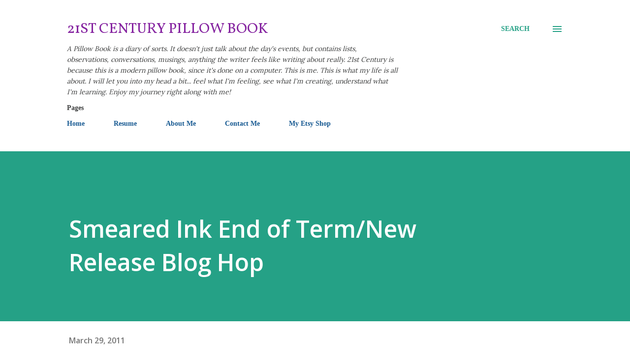

--- FILE ---
content_type: text/html; charset=UTF-8
request_url: https://alisonsrandomthoughts.blogspot.com/2011/03/smeared-ink-end-of-termnew-release-blog.html
body_size: 33847
content:
<!DOCTYPE html>
<html dir='ltr' lang='en'>
<head>
<meta content='width=device-width, initial-scale=1' name='viewport'/>
<title>Smeared Ink End of Term/New Release Blog Hop</title>
<meta content='text/html; charset=UTF-8' http-equiv='Content-Type'/>
<!-- Chrome, Firefox OS and Opera -->
<meta content='#ffffff' name='theme-color'/>
<!-- Windows Phone -->
<meta content='#ffffff' name='msapplication-navbutton-color'/>
<meta content='blogger' name='generator'/>
<link href='https://alisonsrandomthoughts.blogspot.com/favicon.ico' rel='icon' type='image/x-icon'/>
<link href='https://alisonsrandomthoughts.blogspot.com/2011/03/smeared-ink-end-of-termnew-release-blog.html' rel='canonical'/>
<link rel="alternate" type="application/atom+xml" title="21st Century Pillow Book - Atom" href="https://alisonsrandomthoughts.blogspot.com/feeds/posts/default" />
<link rel="alternate" type="application/rss+xml" title="21st Century Pillow Book - RSS" href="https://alisonsrandomthoughts.blogspot.com/feeds/posts/default?alt=rss" />
<link rel="service.post" type="application/atom+xml" title="21st Century Pillow Book - Atom" href="https://www.blogger.com/feeds/3037727934837581305/posts/default" />

<link rel="alternate" type="application/atom+xml" title="21st Century Pillow Book - Atom" href="https://alisonsrandomthoughts.blogspot.com/feeds/3639554523100689212/comments/default" />
<!--Can't find substitution for tag [blog.ieCssRetrofitLinks]-->
<link href='http://api.ning.com/files/M**cmC3Yso7r9-LO25PTu84qBoxtvfbNy-mzR2D9tkM82hv2vYkFkEUWrpVzCPSNHFnSXA9ocn73qkG9uhoGRj-B0GcW-imE/creaturefeaturewatermark.jpg' rel='image_src'/>
<meta content='https://alisonsrandomthoughts.blogspot.com/2011/03/smeared-ink-end-of-termnew-release-blog.html' property='og:url'/>
<meta content='Smeared Ink End of Term/New Release Blog Hop' property='og:title'/>
<meta content='Today I bring you a very exciting Blog Hop! Not only is Smeared Ink  releasing several new digi sets today (plus a few singles), but it is a...' property='og:description'/>
<meta content='https://lh3.googleusercontent.com/blogger_img_proxy/[base64]w1200-h630-p-k-no-nu' property='og:image'/>
<style type='text/css'>@font-face{font-family:'Lora';font-style:normal;font-weight:400;font-display:swap;src:url(//fonts.gstatic.com/s/lora/v37/0QI6MX1D_JOuGQbT0gvTJPa787weuxJMkq18ndeYxZ2JTg.woff2)format('woff2');unicode-range:U+0460-052F,U+1C80-1C8A,U+20B4,U+2DE0-2DFF,U+A640-A69F,U+FE2E-FE2F;}@font-face{font-family:'Lora';font-style:normal;font-weight:400;font-display:swap;src:url(//fonts.gstatic.com/s/lora/v37/0QI6MX1D_JOuGQbT0gvTJPa787weuxJFkq18ndeYxZ2JTg.woff2)format('woff2');unicode-range:U+0301,U+0400-045F,U+0490-0491,U+04B0-04B1,U+2116;}@font-face{font-family:'Lora';font-style:normal;font-weight:400;font-display:swap;src:url(//fonts.gstatic.com/s/lora/v37/0QI6MX1D_JOuGQbT0gvTJPa787weuxI9kq18ndeYxZ2JTg.woff2)format('woff2');unicode-range:U+0302-0303,U+0305,U+0307-0308,U+0310,U+0312,U+0315,U+031A,U+0326-0327,U+032C,U+032F-0330,U+0332-0333,U+0338,U+033A,U+0346,U+034D,U+0391-03A1,U+03A3-03A9,U+03B1-03C9,U+03D1,U+03D5-03D6,U+03F0-03F1,U+03F4-03F5,U+2016-2017,U+2034-2038,U+203C,U+2040,U+2043,U+2047,U+2050,U+2057,U+205F,U+2070-2071,U+2074-208E,U+2090-209C,U+20D0-20DC,U+20E1,U+20E5-20EF,U+2100-2112,U+2114-2115,U+2117-2121,U+2123-214F,U+2190,U+2192,U+2194-21AE,U+21B0-21E5,U+21F1-21F2,U+21F4-2211,U+2213-2214,U+2216-22FF,U+2308-230B,U+2310,U+2319,U+231C-2321,U+2336-237A,U+237C,U+2395,U+239B-23B7,U+23D0,U+23DC-23E1,U+2474-2475,U+25AF,U+25B3,U+25B7,U+25BD,U+25C1,U+25CA,U+25CC,U+25FB,U+266D-266F,U+27C0-27FF,U+2900-2AFF,U+2B0E-2B11,U+2B30-2B4C,U+2BFE,U+3030,U+FF5B,U+FF5D,U+1D400-1D7FF,U+1EE00-1EEFF;}@font-face{font-family:'Lora';font-style:normal;font-weight:400;font-display:swap;src:url(//fonts.gstatic.com/s/lora/v37/0QI6MX1D_JOuGQbT0gvTJPa787weuxIvkq18ndeYxZ2JTg.woff2)format('woff2');unicode-range:U+0001-000C,U+000E-001F,U+007F-009F,U+20DD-20E0,U+20E2-20E4,U+2150-218F,U+2190,U+2192,U+2194-2199,U+21AF,U+21E6-21F0,U+21F3,U+2218-2219,U+2299,U+22C4-22C6,U+2300-243F,U+2440-244A,U+2460-24FF,U+25A0-27BF,U+2800-28FF,U+2921-2922,U+2981,U+29BF,U+29EB,U+2B00-2BFF,U+4DC0-4DFF,U+FFF9-FFFB,U+10140-1018E,U+10190-1019C,U+101A0,U+101D0-101FD,U+102E0-102FB,U+10E60-10E7E,U+1D2C0-1D2D3,U+1D2E0-1D37F,U+1F000-1F0FF,U+1F100-1F1AD,U+1F1E6-1F1FF,U+1F30D-1F30F,U+1F315,U+1F31C,U+1F31E,U+1F320-1F32C,U+1F336,U+1F378,U+1F37D,U+1F382,U+1F393-1F39F,U+1F3A7-1F3A8,U+1F3AC-1F3AF,U+1F3C2,U+1F3C4-1F3C6,U+1F3CA-1F3CE,U+1F3D4-1F3E0,U+1F3ED,U+1F3F1-1F3F3,U+1F3F5-1F3F7,U+1F408,U+1F415,U+1F41F,U+1F426,U+1F43F,U+1F441-1F442,U+1F444,U+1F446-1F449,U+1F44C-1F44E,U+1F453,U+1F46A,U+1F47D,U+1F4A3,U+1F4B0,U+1F4B3,U+1F4B9,U+1F4BB,U+1F4BF,U+1F4C8-1F4CB,U+1F4D6,U+1F4DA,U+1F4DF,U+1F4E3-1F4E6,U+1F4EA-1F4ED,U+1F4F7,U+1F4F9-1F4FB,U+1F4FD-1F4FE,U+1F503,U+1F507-1F50B,U+1F50D,U+1F512-1F513,U+1F53E-1F54A,U+1F54F-1F5FA,U+1F610,U+1F650-1F67F,U+1F687,U+1F68D,U+1F691,U+1F694,U+1F698,U+1F6AD,U+1F6B2,U+1F6B9-1F6BA,U+1F6BC,U+1F6C6-1F6CF,U+1F6D3-1F6D7,U+1F6E0-1F6EA,U+1F6F0-1F6F3,U+1F6F7-1F6FC,U+1F700-1F7FF,U+1F800-1F80B,U+1F810-1F847,U+1F850-1F859,U+1F860-1F887,U+1F890-1F8AD,U+1F8B0-1F8BB,U+1F8C0-1F8C1,U+1F900-1F90B,U+1F93B,U+1F946,U+1F984,U+1F996,U+1F9E9,U+1FA00-1FA6F,U+1FA70-1FA7C,U+1FA80-1FA89,U+1FA8F-1FAC6,U+1FACE-1FADC,U+1FADF-1FAE9,U+1FAF0-1FAF8,U+1FB00-1FBFF;}@font-face{font-family:'Lora';font-style:normal;font-weight:400;font-display:swap;src:url(//fonts.gstatic.com/s/lora/v37/0QI6MX1D_JOuGQbT0gvTJPa787weuxJOkq18ndeYxZ2JTg.woff2)format('woff2');unicode-range:U+0102-0103,U+0110-0111,U+0128-0129,U+0168-0169,U+01A0-01A1,U+01AF-01B0,U+0300-0301,U+0303-0304,U+0308-0309,U+0323,U+0329,U+1EA0-1EF9,U+20AB;}@font-face{font-family:'Lora';font-style:normal;font-weight:400;font-display:swap;src:url(//fonts.gstatic.com/s/lora/v37/0QI6MX1D_JOuGQbT0gvTJPa787weuxJPkq18ndeYxZ2JTg.woff2)format('woff2');unicode-range:U+0100-02BA,U+02BD-02C5,U+02C7-02CC,U+02CE-02D7,U+02DD-02FF,U+0304,U+0308,U+0329,U+1D00-1DBF,U+1E00-1E9F,U+1EF2-1EFF,U+2020,U+20A0-20AB,U+20AD-20C0,U+2113,U+2C60-2C7F,U+A720-A7FF;}@font-face{font-family:'Lora';font-style:normal;font-weight:400;font-display:swap;src:url(//fonts.gstatic.com/s/lora/v37/0QI6MX1D_JOuGQbT0gvTJPa787weuxJBkq18ndeYxZ0.woff2)format('woff2');unicode-range:U+0000-00FF,U+0131,U+0152-0153,U+02BB-02BC,U+02C6,U+02DA,U+02DC,U+0304,U+0308,U+0329,U+2000-206F,U+20AC,U+2122,U+2191,U+2193,U+2212,U+2215,U+FEFF,U+FFFD;}@font-face{font-family:'Open Sans';font-style:italic;font-weight:600;font-stretch:100%;font-display:swap;src:url(//fonts.gstatic.com/s/opensans/v44/memQYaGs126MiZpBA-UFUIcVXSCEkx2cmqvXlWq8tWZ0Pw86hd0RkxhjWV0ewIMUdjFXmSU_.woff2)format('woff2');unicode-range:U+0460-052F,U+1C80-1C8A,U+20B4,U+2DE0-2DFF,U+A640-A69F,U+FE2E-FE2F;}@font-face{font-family:'Open Sans';font-style:italic;font-weight:600;font-stretch:100%;font-display:swap;src:url(//fonts.gstatic.com/s/opensans/v44/memQYaGs126MiZpBA-UFUIcVXSCEkx2cmqvXlWq8tWZ0Pw86hd0RkxhjWVQewIMUdjFXmSU_.woff2)format('woff2');unicode-range:U+0301,U+0400-045F,U+0490-0491,U+04B0-04B1,U+2116;}@font-face{font-family:'Open Sans';font-style:italic;font-weight:600;font-stretch:100%;font-display:swap;src:url(//fonts.gstatic.com/s/opensans/v44/memQYaGs126MiZpBA-UFUIcVXSCEkx2cmqvXlWq8tWZ0Pw86hd0RkxhjWVwewIMUdjFXmSU_.woff2)format('woff2');unicode-range:U+1F00-1FFF;}@font-face{font-family:'Open Sans';font-style:italic;font-weight:600;font-stretch:100%;font-display:swap;src:url(//fonts.gstatic.com/s/opensans/v44/memQYaGs126MiZpBA-UFUIcVXSCEkx2cmqvXlWq8tWZ0Pw86hd0RkxhjWVMewIMUdjFXmSU_.woff2)format('woff2');unicode-range:U+0370-0377,U+037A-037F,U+0384-038A,U+038C,U+038E-03A1,U+03A3-03FF;}@font-face{font-family:'Open Sans';font-style:italic;font-weight:600;font-stretch:100%;font-display:swap;src:url(//fonts.gstatic.com/s/opensans/v44/memQYaGs126MiZpBA-UFUIcVXSCEkx2cmqvXlWq8tWZ0Pw86hd0RkxhjWVIewIMUdjFXmSU_.woff2)format('woff2');unicode-range:U+0307-0308,U+0590-05FF,U+200C-2010,U+20AA,U+25CC,U+FB1D-FB4F;}@font-face{font-family:'Open Sans';font-style:italic;font-weight:600;font-stretch:100%;font-display:swap;src:url(//fonts.gstatic.com/s/opensans/v44/memQYaGs126MiZpBA-UFUIcVXSCEkx2cmqvXlWq8tWZ0Pw86hd0RkxhjWSwewIMUdjFXmSU_.woff2)format('woff2');unicode-range:U+0302-0303,U+0305,U+0307-0308,U+0310,U+0312,U+0315,U+031A,U+0326-0327,U+032C,U+032F-0330,U+0332-0333,U+0338,U+033A,U+0346,U+034D,U+0391-03A1,U+03A3-03A9,U+03B1-03C9,U+03D1,U+03D5-03D6,U+03F0-03F1,U+03F4-03F5,U+2016-2017,U+2034-2038,U+203C,U+2040,U+2043,U+2047,U+2050,U+2057,U+205F,U+2070-2071,U+2074-208E,U+2090-209C,U+20D0-20DC,U+20E1,U+20E5-20EF,U+2100-2112,U+2114-2115,U+2117-2121,U+2123-214F,U+2190,U+2192,U+2194-21AE,U+21B0-21E5,U+21F1-21F2,U+21F4-2211,U+2213-2214,U+2216-22FF,U+2308-230B,U+2310,U+2319,U+231C-2321,U+2336-237A,U+237C,U+2395,U+239B-23B7,U+23D0,U+23DC-23E1,U+2474-2475,U+25AF,U+25B3,U+25B7,U+25BD,U+25C1,U+25CA,U+25CC,U+25FB,U+266D-266F,U+27C0-27FF,U+2900-2AFF,U+2B0E-2B11,U+2B30-2B4C,U+2BFE,U+3030,U+FF5B,U+FF5D,U+1D400-1D7FF,U+1EE00-1EEFF;}@font-face{font-family:'Open Sans';font-style:italic;font-weight:600;font-stretch:100%;font-display:swap;src:url(//fonts.gstatic.com/s/opensans/v44/memQYaGs126MiZpBA-UFUIcVXSCEkx2cmqvXlWq8tWZ0Pw86hd0RkxhjWT4ewIMUdjFXmSU_.woff2)format('woff2');unicode-range:U+0001-000C,U+000E-001F,U+007F-009F,U+20DD-20E0,U+20E2-20E4,U+2150-218F,U+2190,U+2192,U+2194-2199,U+21AF,U+21E6-21F0,U+21F3,U+2218-2219,U+2299,U+22C4-22C6,U+2300-243F,U+2440-244A,U+2460-24FF,U+25A0-27BF,U+2800-28FF,U+2921-2922,U+2981,U+29BF,U+29EB,U+2B00-2BFF,U+4DC0-4DFF,U+FFF9-FFFB,U+10140-1018E,U+10190-1019C,U+101A0,U+101D0-101FD,U+102E0-102FB,U+10E60-10E7E,U+1D2C0-1D2D3,U+1D2E0-1D37F,U+1F000-1F0FF,U+1F100-1F1AD,U+1F1E6-1F1FF,U+1F30D-1F30F,U+1F315,U+1F31C,U+1F31E,U+1F320-1F32C,U+1F336,U+1F378,U+1F37D,U+1F382,U+1F393-1F39F,U+1F3A7-1F3A8,U+1F3AC-1F3AF,U+1F3C2,U+1F3C4-1F3C6,U+1F3CA-1F3CE,U+1F3D4-1F3E0,U+1F3ED,U+1F3F1-1F3F3,U+1F3F5-1F3F7,U+1F408,U+1F415,U+1F41F,U+1F426,U+1F43F,U+1F441-1F442,U+1F444,U+1F446-1F449,U+1F44C-1F44E,U+1F453,U+1F46A,U+1F47D,U+1F4A3,U+1F4B0,U+1F4B3,U+1F4B9,U+1F4BB,U+1F4BF,U+1F4C8-1F4CB,U+1F4D6,U+1F4DA,U+1F4DF,U+1F4E3-1F4E6,U+1F4EA-1F4ED,U+1F4F7,U+1F4F9-1F4FB,U+1F4FD-1F4FE,U+1F503,U+1F507-1F50B,U+1F50D,U+1F512-1F513,U+1F53E-1F54A,U+1F54F-1F5FA,U+1F610,U+1F650-1F67F,U+1F687,U+1F68D,U+1F691,U+1F694,U+1F698,U+1F6AD,U+1F6B2,U+1F6B9-1F6BA,U+1F6BC,U+1F6C6-1F6CF,U+1F6D3-1F6D7,U+1F6E0-1F6EA,U+1F6F0-1F6F3,U+1F6F7-1F6FC,U+1F700-1F7FF,U+1F800-1F80B,U+1F810-1F847,U+1F850-1F859,U+1F860-1F887,U+1F890-1F8AD,U+1F8B0-1F8BB,U+1F8C0-1F8C1,U+1F900-1F90B,U+1F93B,U+1F946,U+1F984,U+1F996,U+1F9E9,U+1FA00-1FA6F,U+1FA70-1FA7C,U+1FA80-1FA89,U+1FA8F-1FAC6,U+1FACE-1FADC,U+1FADF-1FAE9,U+1FAF0-1FAF8,U+1FB00-1FBFF;}@font-face{font-family:'Open Sans';font-style:italic;font-weight:600;font-stretch:100%;font-display:swap;src:url(//fonts.gstatic.com/s/opensans/v44/memQYaGs126MiZpBA-UFUIcVXSCEkx2cmqvXlWq8tWZ0Pw86hd0RkxhjWV8ewIMUdjFXmSU_.woff2)format('woff2');unicode-range:U+0102-0103,U+0110-0111,U+0128-0129,U+0168-0169,U+01A0-01A1,U+01AF-01B0,U+0300-0301,U+0303-0304,U+0308-0309,U+0323,U+0329,U+1EA0-1EF9,U+20AB;}@font-face{font-family:'Open Sans';font-style:italic;font-weight:600;font-stretch:100%;font-display:swap;src:url(//fonts.gstatic.com/s/opensans/v44/memQYaGs126MiZpBA-UFUIcVXSCEkx2cmqvXlWq8tWZ0Pw86hd0RkxhjWV4ewIMUdjFXmSU_.woff2)format('woff2');unicode-range:U+0100-02BA,U+02BD-02C5,U+02C7-02CC,U+02CE-02D7,U+02DD-02FF,U+0304,U+0308,U+0329,U+1D00-1DBF,U+1E00-1E9F,U+1EF2-1EFF,U+2020,U+20A0-20AB,U+20AD-20C0,U+2113,U+2C60-2C7F,U+A720-A7FF;}@font-face{font-family:'Open Sans';font-style:italic;font-weight:600;font-stretch:100%;font-display:swap;src:url(//fonts.gstatic.com/s/opensans/v44/memQYaGs126MiZpBA-UFUIcVXSCEkx2cmqvXlWq8tWZ0Pw86hd0RkxhjWVAewIMUdjFXmQ.woff2)format('woff2');unicode-range:U+0000-00FF,U+0131,U+0152-0153,U+02BB-02BC,U+02C6,U+02DA,U+02DC,U+0304,U+0308,U+0329,U+2000-206F,U+20AC,U+2122,U+2191,U+2193,U+2212,U+2215,U+FEFF,U+FFFD;}@font-face{font-family:'Open Sans';font-style:normal;font-weight:400;font-stretch:100%;font-display:swap;src:url(//fonts.gstatic.com/s/opensans/v44/memvYaGs126MiZpBA-UvWbX2vVnXBbObj2OVTSKmu0SC55K5gw.woff2)format('woff2');unicode-range:U+0460-052F,U+1C80-1C8A,U+20B4,U+2DE0-2DFF,U+A640-A69F,U+FE2E-FE2F;}@font-face{font-family:'Open Sans';font-style:normal;font-weight:400;font-stretch:100%;font-display:swap;src:url(//fonts.gstatic.com/s/opensans/v44/memvYaGs126MiZpBA-UvWbX2vVnXBbObj2OVTSumu0SC55K5gw.woff2)format('woff2');unicode-range:U+0301,U+0400-045F,U+0490-0491,U+04B0-04B1,U+2116;}@font-face{font-family:'Open Sans';font-style:normal;font-weight:400;font-stretch:100%;font-display:swap;src:url(//fonts.gstatic.com/s/opensans/v44/memvYaGs126MiZpBA-UvWbX2vVnXBbObj2OVTSOmu0SC55K5gw.woff2)format('woff2');unicode-range:U+1F00-1FFF;}@font-face{font-family:'Open Sans';font-style:normal;font-weight:400;font-stretch:100%;font-display:swap;src:url(//fonts.gstatic.com/s/opensans/v44/memvYaGs126MiZpBA-UvWbX2vVnXBbObj2OVTSymu0SC55K5gw.woff2)format('woff2');unicode-range:U+0370-0377,U+037A-037F,U+0384-038A,U+038C,U+038E-03A1,U+03A3-03FF;}@font-face{font-family:'Open Sans';font-style:normal;font-weight:400;font-stretch:100%;font-display:swap;src:url(//fonts.gstatic.com/s/opensans/v44/memvYaGs126MiZpBA-UvWbX2vVnXBbObj2OVTS2mu0SC55K5gw.woff2)format('woff2');unicode-range:U+0307-0308,U+0590-05FF,U+200C-2010,U+20AA,U+25CC,U+FB1D-FB4F;}@font-face{font-family:'Open Sans';font-style:normal;font-weight:400;font-stretch:100%;font-display:swap;src:url(//fonts.gstatic.com/s/opensans/v44/memvYaGs126MiZpBA-UvWbX2vVnXBbObj2OVTVOmu0SC55K5gw.woff2)format('woff2');unicode-range:U+0302-0303,U+0305,U+0307-0308,U+0310,U+0312,U+0315,U+031A,U+0326-0327,U+032C,U+032F-0330,U+0332-0333,U+0338,U+033A,U+0346,U+034D,U+0391-03A1,U+03A3-03A9,U+03B1-03C9,U+03D1,U+03D5-03D6,U+03F0-03F1,U+03F4-03F5,U+2016-2017,U+2034-2038,U+203C,U+2040,U+2043,U+2047,U+2050,U+2057,U+205F,U+2070-2071,U+2074-208E,U+2090-209C,U+20D0-20DC,U+20E1,U+20E5-20EF,U+2100-2112,U+2114-2115,U+2117-2121,U+2123-214F,U+2190,U+2192,U+2194-21AE,U+21B0-21E5,U+21F1-21F2,U+21F4-2211,U+2213-2214,U+2216-22FF,U+2308-230B,U+2310,U+2319,U+231C-2321,U+2336-237A,U+237C,U+2395,U+239B-23B7,U+23D0,U+23DC-23E1,U+2474-2475,U+25AF,U+25B3,U+25B7,U+25BD,U+25C1,U+25CA,U+25CC,U+25FB,U+266D-266F,U+27C0-27FF,U+2900-2AFF,U+2B0E-2B11,U+2B30-2B4C,U+2BFE,U+3030,U+FF5B,U+FF5D,U+1D400-1D7FF,U+1EE00-1EEFF;}@font-face{font-family:'Open Sans';font-style:normal;font-weight:400;font-stretch:100%;font-display:swap;src:url(//fonts.gstatic.com/s/opensans/v44/memvYaGs126MiZpBA-UvWbX2vVnXBbObj2OVTUGmu0SC55K5gw.woff2)format('woff2');unicode-range:U+0001-000C,U+000E-001F,U+007F-009F,U+20DD-20E0,U+20E2-20E4,U+2150-218F,U+2190,U+2192,U+2194-2199,U+21AF,U+21E6-21F0,U+21F3,U+2218-2219,U+2299,U+22C4-22C6,U+2300-243F,U+2440-244A,U+2460-24FF,U+25A0-27BF,U+2800-28FF,U+2921-2922,U+2981,U+29BF,U+29EB,U+2B00-2BFF,U+4DC0-4DFF,U+FFF9-FFFB,U+10140-1018E,U+10190-1019C,U+101A0,U+101D0-101FD,U+102E0-102FB,U+10E60-10E7E,U+1D2C0-1D2D3,U+1D2E0-1D37F,U+1F000-1F0FF,U+1F100-1F1AD,U+1F1E6-1F1FF,U+1F30D-1F30F,U+1F315,U+1F31C,U+1F31E,U+1F320-1F32C,U+1F336,U+1F378,U+1F37D,U+1F382,U+1F393-1F39F,U+1F3A7-1F3A8,U+1F3AC-1F3AF,U+1F3C2,U+1F3C4-1F3C6,U+1F3CA-1F3CE,U+1F3D4-1F3E0,U+1F3ED,U+1F3F1-1F3F3,U+1F3F5-1F3F7,U+1F408,U+1F415,U+1F41F,U+1F426,U+1F43F,U+1F441-1F442,U+1F444,U+1F446-1F449,U+1F44C-1F44E,U+1F453,U+1F46A,U+1F47D,U+1F4A3,U+1F4B0,U+1F4B3,U+1F4B9,U+1F4BB,U+1F4BF,U+1F4C8-1F4CB,U+1F4D6,U+1F4DA,U+1F4DF,U+1F4E3-1F4E6,U+1F4EA-1F4ED,U+1F4F7,U+1F4F9-1F4FB,U+1F4FD-1F4FE,U+1F503,U+1F507-1F50B,U+1F50D,U+1F512-1F513,U+1F53E-1F54A,U+1F54F-1F5FA,U+1F610,U+1F650-1F67F,U+1F687,U+1F68D,U+1F691,U+1F694,U+1F698,U+1F6AD,U+1F6B2,U+1F6B9-1F6BA,U+1F6BC,U+1F6C6-1F6CF,U+1F6D3-1F6D7,U+1F6E0-1F6EA,U+1F6F0-1F6F3,U+1F6F7-1F6FC,U+1F700-1F7FF,U+1F800-1F80B,U+1F810-1F847,U+1F850-1F859,U+1F860-1F887,U+1F890-1F8AD,U+1F8B0-1F8BB,U+1F8C0-1F8C1,U+1F900-1F90B,U+1F93B,U+1F946,U+1F984,U+1F996,U+1F9E9,U+1FA00-1FA6F,U+1FA70-1FA7C,U+1FA80-1FA89,U+1FA8F-1FAC6,U+1FACE-1FADC,U+1FADF-1FAE9,U+1FAF0-1FAF8,U+1FB00-1FBFF;}@font-face{font-family:'Open Sans';font-style:normal;font-weight:400;font-stretch:100%;font-display:swap;src:url(//fonts.gstatic.com/s/opensans/v44/memvYaGs126MiZpBA-UvWbX2vVnXBbObj2OVTSCmu0SC55K5gw.woff2)format('woff2');unicode-range:U+0102-0103,U+0110-0111,U+0128-0129,U+0168-0169,U+01A0-01A1,U+01AF-01B0,U+0300-0301,U+0303-0304,U+0308-0309,U+0323,U+0329,U+1EA0-1EF9,U+20AB;}@font-face{font-family:'Open Sans';font-style:normal;font-weight:400;font-stretch:100%;font-display:swap;src:url(//fonts.gstatic.com/s/opensans/v44/memvYaGs126MiZpBA-UvWbX2vVnXBbObj2OVTSGmu0SC55K5gw.woff2)format('woff2');unicode-range:U+0100-02BA,U+02BD-02C5,U+02C7-02CC,U+02CE-02D7,U+02DD-02FF,U+0304,U+0308,U+0329,U+1D00-1DBF,U+1E00-1E9F,U+1EF2-1EFF,U+2020,U+20A0-20AB,U+20AD-20C0,U+2113,U+2C60-2C7F,U+A720-A7FF;}@font-face{font-family:'Open Sans';font-style:normal;font-weight:400;font-stretch:100%;font-display:swap;src:url(//fonts.gstatic.com/s/opensans/v44/memvYaGs126MiZpBA-UvWbX2vVnXBbObj2OVTS-mu0SC55I.woff2)format('woff2');unicode-range:U+0000-00FF,U+0131,U+0152-0153,U+02BB-02BC,U+02C6,U+02DA,U+02DC,U+0304,U+0308,U+0329,U+2000-206F,U+20AC,U+2122,U+2191,U+2193,U+2212,U+2215,U+FEFF,U+FFFD;}@font-face{font-family:'Open Sans';font-style:normal;font-weight:600;font-stretch:100%;font-display:swap;src:url(//fonts.gstatic.com/s/opensans/v44/memvYaGs126MiZpBA-UvWbX2vVnXBbObj2OVTSKmu0SC55K5gw.woff2)format('woff2');unicode-range:U+0460-052F,U+1C80-1C8A,U+20B4,U+2DE0-2DFF,U+A640-A69F,U+FE2E-FE2F;}@font-face{font-family:'Open Sans';font-style:normal;font-weight:600;font-stretch:100%;font-display:swap;src:url(//fonts.gstatic.com/s/opensans/v44/memvYaGs126MiZpBA-UvWbX2vVnXBbObj2OVTSumu0SC55K5gw.woff2)format('woff2');unicode-range:U+0301,U+0400-045F,U+0490-0491,U+04B0-04B1,U+2116;}@font-face{font-family:'Open Sans';font-style:normal;font-weight:600;font-stretch:100%;font-display:swap;src:url(//fonts.gstatic.com/s/opensans/v44/memvYaGs126MiZpBA-UvWbX2vVnXBbObj2OVTSOmu0SC55K5gw.woff2)format('woff2');unicode-range:U+1F00-1FFF;}@font-face{font-family:'Open Sans';font-style:normal;font-weight:600;font-stretch:100%;font-display:swap;src:url(//fonts.gstatic.com/s/opensans/v44/memvYaGs126MiZpBA-UvWbX2vVnXBbObj2OVTSymu0SC55K5gw.woff2)format('woff2');unicode-range:U+0370-0377,U+037A-037F,U+0384-038A,U+038C,U+038E-03A1,U+03A3-03FF;}@font-face{font-family:'Open Sans';font-style:normal;font-weight:600;font-stretch:100%;font-display:swap;src:url(//fonts.gstatic.com/s/opensans/v44/memvYaGs126MiZpBA-UvWbX2vVnXBbObj2OVTS2mu0SC55K5gw.woff2)format('woff2');unicode-range:U+0307-0308,U+0590-05FF,U+200C-2010,U+20AA,U+25CC,U+FB1D-FB4F;}@font-face{font-family:'Open Sans';font-style:normal;font-weight:600;font-stretch:100%;font-display:swap;src:url(//fonts.gstatic.com/s/opensans/v44/memvYaGs126MiZpBA-UvWbX2vVnXBbObj2OVTVOmu0SC55K5gw.woff2)format('woff2');unicode-range:U+0302-0303,U+0305,U+0307-0308,U+0310,U+0312,U+0315,U+031A,U+0326-0327,U+032C,U+032F-0330,U+0332-0333,U+0338,U+033A,U+0346,U+034D,U+0391-03A1,U+03A3-03A9,U+03B1-03C9,U+03D1,U+03D5-03D6,U+03F0-03F1,U+03F4-03F5,U+2016-2017,U+2034-2038,U+203C,U+2040,U+2043,U+2047,U+2050,U+2057,U+205F,U+2070-2071,U+2074-208E,U+2090-209C,U+20D0-20DC,U+20E1,U+20E5-20EF,U+2100-2112,U+2114-2115,U+2117-2121,U+2123-214F,U+2190,U+2192,U+2194-21AE,U+21B0-21E5,U+21F1-21F2,U+21F4-2211,U+2213-2214,U+2216-22FF,U+2308-230B,U+2310,U+2319,U+231C-2321,U+2336-237A,U+237C,U+2395,U+239B-23B7,U+23D0,U+23DC-23E1,U+2474-2475,U+25AF,U+25B3,U+25B7,U+25BD,U+25C1,U+25CA,U+25CC,U+25FB,U+266D-266F,U+27C0-27FF,U+2900-2AFF,U+2B0E-2B11,U+2B30-2B4C,U+2BFE,U+3030,U+FF5B,U+FF5D,U+1D400-1D7FF,U+1EE00-1EEFF;}@font-face{font-family:'Open Sans';font-style:normal;font-weight:600;font-stretch:100%;font-display:swap;src:url(//fonts.gstatic.com/s/opensans/v44/memvYaGs126MiZpBA-UvWbX2vVnXBbObj2OVTUGmu0SC55K5gw.woff2)format('woff2');unicode-range:U+0001-000C,U+000E-001F,U+007F-009F,U+20DD-20E0,U+20E2-20E4,U+2150-218F,U+2190,U+2192,U+2194-2199,U+21AF,U+21E6-21F0,U+21F3,U+2218-2219,U+2299,U+22C4-22C6,U+2300-243F,U+2440-244A,U+2460-24FF,U+25A0-27BF,U+2800-28FF,U+2921-2922,U+2981,U+29BF,U+29EB,U+2B00-2BFF,U+4DC0-4DFF,U+FFF9-FFFB,U+10140-1018E,U+10190-1019C,U+101A0,U+101D0-101FD,U+102E0-102FB,U+10E60-10E7E,U+1D2C0-1D2D3,U+1D2E0-1D37F,U+1F000-1F0FF,U+1F100-1F1AD,U+1F1E6-1F1FF,U+1F30D-1F30F,U+1F315,U+1F31C,U+1F31E,U+1F320-1F32C,U+1F336,U+1F378,U+1F37D,U+1F382,U+1F393-1F39F,U+1F3A7-1F3A8,U+1F3AC-1F3AF,U+1F3C2,U+1F3C4-1F3C6,U+1F3CA-1F3CE,U+1F3D4-1F3E0,U+1F3ED,U+1F3F1-1F3F3,U+1F3F5-1F3F7,U+1F408,U+1F415,U+1F41F,U+1F426,U+1F43F,U+1F441-1F442,U+1F444,U+1F446-1F449,U+1F44C-1F44E,U+1F453,U+1F46A,U+1F47D,U+1F4A3,U+1F4B0,U+1F4B3,U+1F4B9,U+1F4BB,U+1F4BF,U+1F4C8-1F4CB,U+1F4D6,U+1F4DA,U+1F4DF,U+1F4E3-1F4E6,U+1F4EA-1F4ED,U+1F4F7,U+1F4F9-1F4FB,U+1F4FD-1F4FE,U+1F503,U+1F507-1F50B,U+1F50D,U+1F512-1F513,U+1F53E-1F54A,U+1F54F-1F5FA,U+1F610,U+1F650-1F67F,U+1F687,U+1F68D,U+1F691,U+1F694,U+1F698,U+1F6AD,U+1F6B2,U+1F6B9-1F6BA,U+1F6BC,U+1F6C6-1F6CF,U+1F6D3-1F6D7,U+1F6E0-1F6EA,U+1F6F0-1F6F3,U+1F6F7-1F6FC,U+1F700-1F7FF,U+1F800-1F80B,U+1F810-1F847,U+1F850-1F859,U+1F860-1F887,U+1F890-1F8AD,U+1F8B0-1F8BB,U+1F8C0-1F8C1,U+1F900-1F90B,U+1F93B,U+1F946,U+1F984,U+1F996,U+1F9E9,U+1FA00-1FA6F,U+1FA70-1FA7C,U+1FA80-1FA89,U+1FA8F-1FAC6,U+1FACE-1FADC,U+1FADF-1FAE9,U+1FAF0-1FAF8,U+1FB00-1FBFF;}@font-face{font-family:'Open Sans';font-style:normal;font-weight:600;font-stretch:100%;font-display:swap;src:url(//fonts.gstatic.com/s/opensans/v44/memvYaGs126MiZpBA-UvWbX2vVnXBbObj2OVTSCmu0SC55K5gw.woff2)format('woff2');unicode-range:U+0102-0103,U+0110-0111,U+0128-0129,U+0168-0169,U+01A0-01A1,U+01AF-01B0,U+0300-0301,U+0303-0304,U+0308-0309,U+0323,U+0329,U+1EA0-1EF9,U+20AB;}@font-face{font-family:'Open Sans';font-style:normal;font-weight:600;font-stretch:100%;font-display:swap;src:url(//fonts.gstatic.com/s/opensans/v44/memvYaGs126MiZpBA-UvWbX2vVnXBbObj2OVTSGmu0SC55K5gw.woff2)format('woff2');unicode-range:U+0100-02BA,U+02BD-02C5,U+02C7-02CC,U+02CE-02D7,U+02DD-02FF,U+0304,U+0308,U+0329,U+1D00-1DBF,U+1E00-1E9F,U+1EF2-1EFF,U+2020,U+20A0-20AB,U+20AD-20C0,U+2113,U+2C60-2C7F,U+A720-A7FF;}@font-face{font-family:'Open Sans';font-style:normal;font-weight:600;font-stretch:100%;font-display:swap;src:url(//fonts.gstatic.com/s/opensans/v44/memvYaGs126MiZpBA-UvWbX2vVnXBbObj2OVTS-mu0SC55I.woff2)format('woff2');unicode-range:U+0000-00FF,U+0131,U+0152-0153,U+02BB-02BC,U+02C6,U+02DA,U+02DC,U+0304,U+0308,U+0329,U+2000-206F,U+20AC,U+2122,U+2191,U+2193,U+2212,U+2215,U+FEFF,U+FFFD;}@font-face{font-family:'Open Sans';font-style:normal;font-weight:700;font-stretch:100%;font-display:swap;src:url(//fonts.gstatic.com/s/opensans/v44/memvYaGs126MiZpBA-UvWbX2vVnXBbObj2OVTSKmu0SC55K5gw.woff2)format('woff2');unicode-range:U+0460-052F,U+1C80-1C8A,U+20B4,U+2DE0-2DFF,U+A640-A69F,U+FE2E-FE2F;}@font-face{font-family:'Open Sans';font-style:normal;font-weight:700;font-stretch:100%;font-display:swap;src:url(//fonts.gstatic.com/s/opensans/v44/memvYaGs126MiZpBA-UvWbX2vVnXBbObj2OVTSumu0SC55K5gw.woff2)format('woff2');unicode-range:U+0301,U+0400-045F,U+0490-0491,U+04B0-04B1,U+2116;}@font-face{font-family:'Open Sans';font-style:normal;font-weight:700;font-stretch:100%;font-display:swap;src:url(//fonts.gstatic.com/s/opensans/v44/memvYaGs126MiZpBA-UvWbX2vVnXBbObj2OVTSOmu0SC55K5gw.woff2)format('woff2');unicode-range:U+1F00-1FFF;}@font-face{font-family:'Open Sans';font-style:normal;font-weight:700;font-stretch:100%;font-display:swap;src:url(//fonts.gstatic.com/s/opensans/v44/memvYaGs126MiZpBA-UvWbX2vVnXBbObj2OVTSymu0SC55K5gw.woff2)format('woff2');unicode-range:U+0370-0377,U+037A-037F,U+0384-038A,U+038C,U+038E-03A1,U+03A3-03FF;}@font-face{font-family:'Open Sans';font-style:normal;font-weight:700;font-stretch:100%;font-display:swap;src:url(//fonts.gstatic.com/s/opensans/v44/memvYaGs126MiZpBA-UvWbX2vVnXBbObj2OVTS2mu0SC55K5gw.woff2)format('woff2');unicode-range:U+0307-0308,U+0590-05FF,U+200C-2010,U+20AA,U+25CC,U+FB1D-FB4F;}@font-face{font-family:'Open Sans';font-style:normal;font-weight:700;font-stretch:100%;font-display:swap;src:url(//fonts.gstatic.com/s/opensans/v44/memvYaGs126MiZpBA-UvWbX2vVnXBbObj2OVTVOmu0SC55K5gw.woff2)format('woff2');unicode-range:U+0302-0303,U+0305,U+0307-0308,U+0310,U+0312,U+0315,U+031A,U+0326-0327,U+032C,U+032F-0330,U+0332-0333,U+0338,U+033A,U+0346,U+034D,U+0391-03A1,U+03A3-03A9,U+03B1-03C9,U+03D1,U+03D5-03D6,U+03F0-03F1,U+03F4-03F5,U+2016-2017,U+2034-2038,U+203C,U+2040,U+2043,U+2047,U+2050,U+2057,U+205F,U+2070-2071,U+2074-208E,U+2090-209C,U+20D0-20DC,U+20E1,U+20E5-20EF,U+2100-2112,U+2114-2115,U+2117-2121,U+2123-214F,U+2190,U+2192,U+2194-21AE,U+21B0-21E5,U+21F1-21F2,U+21F4-2211,U+2213-2214,U+2216-22FF,U+2308-230B,U+2310,U+2319,U+231C-2321,U+2336-237A,U+237C,U+2395,U+239B-23B7,U+23D0,U+23DC-23E1,U+2474-2475,U+25AF,U+25B3,U+25B7,U+25BD,U+25C1,U+25CA,U+25CC,U+25FB,U+266D-266F,U+27C0-27FF,U+2900-2AFF,U+2B0E-2B11,U+2B30-2B4C,U+2BFE,U+3030,U+FF5B,U+FF5D,U+1D400-1D7FF,U+1EE00-1EEFF;}@font-face{font-family:'Open Sans';font-style:normal;font-weight:700;font-stretch:100%;font-display:swap;src:url(//fonts.gstatic.com/s/opensans/v44/memvYaGs126MiZpBA-UvWbX2vVnXBbObj2OVTUGmu0SC55K5gw.woff2)format('woff2');unicode-range:U+0001-000C,U+000E-001F,U+007F-009F,U+20DD-20E0,U+20E2-20E4,U+2150-218F,U+2190,U+2192,U+2194-2199,U+21AF,U+21E6-21F0,U+21F3,U+2218-2219,U+2299,U+22C4-22C6,U+2300-243F,U+2440-244A,U+2460-24FF,U+25A0-27BF,U+2800-28FF,U+2921-2922,U+2981,U+29BF,U+29EB,U+2B00-2BFF,U+4DC0-4DFF,U+FFF9-FFFB,U+10140-1018E,U+10190-1019C,U+101A0,U+101D0-101FD,U+102E0-102FB,U+10E60-10E7E,U+1D2C0-1D2D3,U+1D2E0-1D37F,U+1F000-1F0FF,U+1F100-1F1AD,U+1F1E6-1F1FF,U+1F30D-1F30F,U+1F315,U+1F31C,U+1F31E,U+1F320-1F32C,U+1F336,U+1F378,U+1F37D,U+1F382,U+1F393-1F39F,U+1F3A7-1F3A8,U+1F3AC-1F3AF,U+1F3C2,U+1F3C4-1F3C6,U+1F3CA-1F3CE,U+1F3D4-1F3E0,U+1F3ED,U+1F3F1-1F3F3,U+1F3F5-1F3F7,U+1F408,U+1F415,U+1F41F,U+1F426,U+1F43F,U+1F441-1F442,U+1F444,U+1F446-1F449,U+1F44C-1F44E,U+1F453,U+1F46A,U+1F47D,U+1F4A3,U+1F4B0,U+1F4B3,U+1F4B9,U+1F4BB,U+1F4BF,U+1F4C8-1F4CB,U+1F4D6,U+1F4DA,U+1F4DF,U+1F4E3-1F4E6,U+1F4EA-1F4ED,U+1F4F7,U+1F4F9-1F4FB,U+1F4FD-1F4FE,U+1F503,U+1F507-1F50B,U+1F50D,U+1F512-1F513,U+1F53E-1F54A,U+1F54F-1F5FA,U+1F610,U+1F650-1F67F,U+1F687,U+1F68D,U+1F691,U+1F694,U+1F698,U+1F6AD,U+1F6B2,U+1F6B9-1F6BA,U+1F6BC,U+1F6C6-1F6CF,U+1F6D3-1F6D7,U+1F6E0-1F6EA,U+1F6F0-1F6F3,U+1F6F7-1F6FC,U+1F700-1F7FF,U+1F800-1F80B,U+1F810-1F847,U+1F850-1F859,U+1F860-1F887,U+1F890-1F8AD,U+1F8B0-1F8BB,U+1F8C0-1F8C1,U+1F900-1F90B,U+1F93B,U+1F946,U+1F984,U+1F996,U+1F9E9,U+1FA00-1FA6F,U+1FA70-1FA7C,U+1FA80-1FA89,U+1FA8F-1FAC6,U+1FACE-1FADC,U+1FADF-1FAE9,U+1FAF0-1FAF8,U+1FB00-1FBFF;}@font-face{font-family:'Open Sans';font-style:normal;font-weight:700;font-stretch:100%;font-display:swap;src:url(//fonts.gstatic.com/s/opensans/v44/memvYaGs126MiZpBA-UvWbX2vVnXBbObj2OVTSCmu0SC55K5gw.woff2)format('woff2');unicode-range:U+0102-0103,U+0110-0111,U+0128-0129,U+0168-0169,U+01A0-01A1,U+01AF-01B0,U+0300-0301,U+0303-0304,U+0308-0309,U+0323,U+0329,U+1EA0-1EF9,U+20AB;}@font-face{font-family:'Open Sans';font-style:normal;font-weight:700;font-stretch:100%;font-display:swap;src:url(//fonts.gstatic.com/s/opensans/v44/memvYaGs126MiZpBA-UvWbX2vVnXBbObj2OVTSGmu0SC55K5gw.woff2)format('woff2');unicode-range:U+0100-02BA,U+02BD-02C5,U+02C7-02CC,U+02CE-02D7,U+02DD-02FF,U+0304,U+0308,U+0329,U+1D00-1DBF,U+1E00-1E9F,U+1EF2-1EFF,U+2020,U+20A0-20AB,U+20AD-20C0,U+2113,U+2C60-2C7F,U+A720-A7FF;}@font-face{font-family:'Open Sans';font-style:normal;font-weight:700;font-stretch:100%;font-display:swap;src:url(//fonts.gstatic.com/s/opensans/v44/memvYaGs126MiZpBA-UvWbX2vVnXBbObj2OVTS-mu0SC55I.woff2)format('woff2');unicode-range:U+0000-00FF,U+0131,U+0152-0153,U+02BB-02BC,U+02C6,U+02DA,U+02DC,U+0304,U+0308,U+0329,U+2000-206F,U+20AC,U+2122,U+2191,U+2193,U+2212,U+2215,U+FEFF,U+FFFD;}@font-face{font-family:'Vollkorn';font-style:normal;font-weight:400;font-display:swap;src:url(//fonts.gstatic.com/s/vollkorn/v30/0ybgGDoxxrvAnPhYGzMlQLzuMasz6Df2MHGeE2mcM7Xq3oA9NjE.woff2)format('woff2');unicode-range:U+0460-052F,U+1C80-1C8A,U+20B4,U+2DE0-2DFF,U+A640-A69F,U+FE2E-FE2F;}@font-face{font-family:'Vollkorn';font-style:normal;font-weight:400;font-display:swap;src:url(//fonts.gstatic.com/s/vollkorn/v30/0ybgGDoxxrvAnPhYGzMlQLzuMasz6Df2MHGeGmmcM7Xq3oA9NjE.woff2)format('woff2');unicode-range:U+0301,U+0400-045F,U+0490-0491,U+04B0-04B1,U+2116;}@font-face{font-family:'Vollkorn';font-style:normal;font-weight:400;font-display:swap;src:url(//fonts.gstatic.com/s/vollkorn/v30/0ybgGDoxxrvAnPhYGzMlQLzuMasz6Df2MHGeHWmcM7Xq3oA9NjE.woff2)format('woff2');unicode-range:U+0370-0377,U+037A-037F,U+0384-038A,U+038C,U+038E-03A1,U+03A3-03FF;}@font-face{font-family:'Vollkorn';font-style:normal;font-weight:400;font-display:swap;src:url(//fonts.gstatic.com/s/vollkorn/v30/0ybgGDoxxrvAnPhYGzMlQLzuMasz6Df2MHGeEWmcM7Xq3oA9NjE.woff2)format('woff2');unicode-range:U+0102-0103,U+0110-0111,U+0128-0129,U+0168-0169,U+01A0-01A1,U+01AF-01B0,U+0300-0301,U+0303-0304,U+0308-0309,U+0323,U+0329,U+1EA0-1EF9,U+20AB;}@font-face{font-family:'Vollkorn';font-style:normal;font-weight:400;font-display:swap;src:url(//fonts.gstatic.com/s/vollkorn/v30/0ybgGDoxxrvAnPhYGzMlQLzuMasz6Df2MHGeEGmcM7Xq3oA9NjE.woff2)format('woff2');unicode-range:U+0100-02BA,U+02BD-02C5,U+02C7-02CC,U+02CE-02D7,U+02DD-02FF,U+0304,U+0308,U+0329,U+1D00-1DBF,U+1E00-1E9F,U+1EF2-1EFF,U+2020,U+20A0-20AB,U+20AD-20C0,U+2113,U+2C60-2C7F,U+A720-A7FF;}@font-face{font-family:'Vollkorn';font-style:normal;font-weight:400;font-display:swap;src:url(//fonts.gstatic.com/s/vollkorn/v30/0ybgGDoxxrvAnPhYGzMlQLzuMasz6Df2MHGeHmmcM7Xq3oA9.woff2)format('woff2');unicode-range:U+0000-00FF,U+0131,U+0152-0153,U+02BB-02BC,U+02C6,U+02DA,U+02DC,U+0304,U+0308,U+0329,U+2000-206F,U+20AC,U+2122,U+2191,U+2193,U+2212,U+2215,U+FEFF,U+FFFD;}</style>
<style id='page-skin-1' type='text/css'><!--
/*! normalize.css v3.0.1 | MIT License | git.io/normalize */html{font-family:sans-serif;-ms-text-size-adjust:100%;-webkit-text-size-adjust:100%}body{margin:0}article,aside,details,figcaption,figure,footer,header,hgroup,main,nav,section,summary{display:block}audio,canvas,progress,video{display:inline-block;vertical-align:baseline}audio:not([controls]){display:none;height:0}[hidden],template{display:none}a{background:transparent}a:active,a:hover{outline:0}abbr[title]{border-bottom:1px dotted}b,strong{font-weight:bold}dfn{font-style:italic}h1{font-size:2em;margin:.67em 0}mark{background:#ff0;color:#000}small{font-size:80%}sub,sup{font-size:75%;line-height:0;position:relative;vertical-align:baseline}sup{top:-0.5em}sub{bottom:-0.25em}img{border:0}svg:not(:root){overflow:hidden}figure{margin:1em 40px}hr{-moz-box-sizing:content-box;box-sizing:content-box;height:0}pre{overflow:auto}code,kbd,pre,samp{font-family:monospace,monospace;font-size:1em}button,input,optgroup,select,textarea{color:inherit;font:inherit;margin:0}button{overflow:visible}button,select{text-transform:none}button,html input[type="button"],input[type="reset"],input[type="submit"]{-webkit-appearance:button;cursor:pointer}button[disabled],html input[disabled]{cursor:default}button::-moz-focus-inner,input::-moz-focus-inner{border:0;padding:0}input{line-height:normal}input[type="checkbox"],input[type="radio"]{box-sizing:border-box;padding:0}input[type="number"]::-webkit-inner-spin-button,input[type="number"]::-webkit-outer-spin-button{height:auto}input[type="search"]{-webkit-appearance:textfield;-moz-box-sizing:content-box;-webkit-box-sizing:content-box;box-sizing:content-box}input[type="search"]::-webkit-search-cancel-button,input[type="search"]::-webkit-search-decoration{-webkit-appearance:none}fieldset{border:1px solid #c0c0c0;margin:0 2px;padding:.35em .625em .75em}legend{border:0;padding:0}textarea{overflow:auto}optgroup{font-weight:bold}table{border-collapse:collapse;border-spacing:0}td,th{padding:0}
body{
overflow-wrap:break-word;
word-break:break-word;
word-wrap:break-word
}
.hidden{
display:none
}
.invisible{
visibility:hidden
}
.container::after,.float-container::after{
clear:both;
content:"";
display:table
}
.clearboth{
clear:both
}
#comments .comment .comment-actions,.subscribe-popup .FollowByEmail .follow-by-email-submit,.widget.Profile .profile-link{
background:0 0;
border:0;
box-shadow:none;
color:#25a186;
cursor:pointer;
font-size:14px;
font-weight:700;
outline:0;
text-decoration:none;
text-transform:uppercase;
width:auto
}
.dim-overlay{
background-color:rgba(0,0,0,.54);
height:100vh;
left:0;
position:fixed;
top:0;
width:100%
}
#sharing-dim-overlay{
background-color:transparent
}
input::-ms-clear{
display:none
}
.blogger-logo,.svg-icon-24.blogger-logo{
fill:#ff9800;
opacity:1
}
.loading-spinner-large{
-webkit-animation:mspin-rotate 1.568s infinite linear;
animation:mspin-rotate 1.568s infinite linear;
height:48px;
overflow:hidden;
position:absolute;
width:48px;
z-index:200
}
.loading-spinner-large>div{
-webkit-animation:mspin-revrot 5332ms infinite steps(4);
animation:mspin-revrot 5332ms infinite steps(4)
}
.loading-spinner-large>div>div{
-webkit-animation:mspin-singlecolor-large-film 1333ms infinite steps(81);
animation:mspin-singlecolor-large-film 1333ms infinite steps(81);
background-size:100%;
height:48px;
width:3888px
}
.mspin-black-large>div>div,.mspin-grey_54-large>div>div{
background-image:url(https://www.blogblog.com/indie/mspin_black_large.svg)
}
.mspin-white-large>div>div{
background-image:url(https://www.blogblog.com/indie/mspin_white_large.svg)
}
.mspin-grey_54-large{
opacity:.54
}
@-webkit-keyframes mspin-singlecolor-large-film{
from{
-webkit-transform:translateX(0);
transform:translateX(0)
}
to{
-webkit-transform:translateX(-3888px);
transform:translateX(-3888px)
}
}
@keyframes mspin-singlecolor-large-film{
from{
-webkit-transform:translateX(0);
transform:translateX(0)
}
to{
-webkit-transform:translateX(-3888px);
transform:translateX(-3888px)
}
}
@-webkit-keyframes mspin-rotate{
from{
-webkit-transform:rotate(0);
transform:rotate(0)
}
to{
-webkit-transform:rotate(360deg);
transform:rotate(360deg)
}
}
@keyframes mspin-rotate{
from{
-webkit-transform:rotate(0);
transform:rotate(0)
}
to{
-webkit-transform:rotate(360deg);
transform:rotate(360deg)
}
}
@-webkit-keyframes mspin-revrot{
from{
-webkit-transform:rotate(0);
transform:rotate(0)
}
to{
-webkit-transform:rotate(-360deg);
transform:rotate(-360deg)
}
}
@keyframes mspin-revrot{
from{
-webkit-transform:rotate(0);
transform:rotate(0)
}
to{
-webkit-transform:rotate(-360deg);
transform:rotate(-360deg)
}
}
.skip-navigation{
background-color:#fff;
box-sizing:border-box;
color:#000;
display:block;
height:0;
left:0;
line-height:50px;
overflow:hidden;
padding-top:0;
position:fixed;
text-align:center;
top:0;
-webkit-transition:box-shadow .3s,height .3s,padding-top .3s;
transition:box-shadow .3s,height .3s,padding-top .3s;
width:100%;
z-index:900
}
.skip-navigation:focus{
box-shadow:0 4px 5px 0 rgba(0,0,0,.14),0 1px 10px 0 rgba(0,0,0,.12),0 2px 4px -1px rgba(0,0,0,.2);
height:50px
}
#main{
outline:0
}
.main-heading{
position:absolute;
clip:rect(1px,1px,1px,1px);
padding:0;
border:0;
height:1px;
width:1px;
overflow:hidden
}
.Attribution{
margin-top:1em;
text-align:center
}
.Attribution .blogger img,.Attribution .blogger svg{
vertical-align:bottom
}
.Attribution .blogger img{
margin-right:.5em
}
.Attribution div{
line-height:24px;
margin-top:.5em
}
.Attribution .copyright,.Attribution .image-attribution{
font-size:.7em;
margin-top:1.5em
}
.BLOG_mobile_video_class{
display:none
}
.bg-photo{
background-attachment:scroll!important
}
body .CSS_LIGHTBOX{
z-index:900
}
.extendable .show-less,.extendable .show-more{
border-color:#25a186;
color:#25a186;
margin-top:8px
}
.extendable .show-less.hidden,.extendable .show-more.hidden{
display:none
}
.inline-ad{
display:none;
max-width:100%;
overflow:hidden
}
.adsbygoogle{
display:block
}
#cookieChoiceInfo{
bottom:0;
top:auto
}
iframe.b-hbp-video{
border:0
}
.post-body img{
max-width:100%
}
.post-body iframe{
max-width:100%
}
.post-body a[imageanchor="1"]{
display:inline-block
}
.byline{
margin-right:1em
}
.byline:last-child{
margin-right:0
}
.link-copied-dialog{
max-width:520px;
outline:0
}
.link-copied-dialog .modal-dialog-buttons{
margin-top:8px
}
.link-copied-dialog .goog-buttonset-default{
background:0 0;
border:0
}
.link-copied-dialog .goog-buttonset-default:focus{
outline:0
}
.paging-control-container{
margin-bottom:16px
}
.paging-control-container .paging-control{
display:inline-block
}
.paging-control-container .comment-range-text::after,.paging-control-container .paging-control{
color:#25a186
}
.paging-control-container .comment-range-text,.paging-control-container .paging-control{
margin-right:8px
}
.paging-control-container .comment-range-text::after,.paging-control-container .paging-control::after{
content:"\b7";
cursor:default;
padding-left:8px;
pointer-events:none
}
.paging-control-container .comment-range-text:last-child::after,.paging-control-container .paging-control:last-child::after{
content:none
}
.byline.reactions iframe{
height:20px
}
.b-notification{
color:#000;
background-color:#fff;
border-bottom:solid 1px #000;
box-sizing:border-box;
padding:16px 32px;
text-align:center
}
.b-notification.visible{
-webkit-transition:margin-top .3s cubic-bezier(.4,0,.2,1);
transition:margin-top .3s cubic-bezier(.4,0,.2,1)
}
.b-notification.invisible{
position:absolute
}
.b-notification-close{
position:absolute;
right:8px;
top:8px
}
.no-posts-message{
line-height:40px;
text-align:center
}
@media screen and (max-width:968px){
body.item-view .post-body a[imageanchor="1"][style*="float: left;"],body.item-view .post-body a[imageanchor="1"][style*="float: right;"]{
float:none!important;
clear:none!important
}
body.item-view .post-body a[imageanchor="1"] img{
display:block;
height:auto;
margin:0 auto
}
body.item-view .post-body>.separator:first-child>a[imageanchor="1"]:first-child{
margin-top:20px
}
.post-body a[imageanchor]{
display:block
}
body.item-view .post-body a[imageanchor="1"]{
margin-left:0!important;
margin-right:0!important
}
body.item-view .post-body a[imageanchor="1"]+a[imageanchor="1"]{
margin-top:16px
}
}
.item-control{
display:none
}
#comments{
border-top:1px dashed rgba(0,0,0,.54);
margin-top:20px;
padding:20px
}
#comments .comment-thread ol{
margin:0;
padding-left:0;
padding-left:0
}
#comments .comment .comment-replybox-single,#comments .comment-thread .comment-replies{
margin-left:60px
}
#comments .comment-thread .thread-count{
display:none
}
#comments .comment{
list-style-type:none;
padding:0 0 30px;
position:relative
}
#comments .comment .comment{
padding-bottom:8px
}
.comment .avatar-image-container{
position:absolute
}
.comment .avatar-image-container img{
border-radius:50%
}
.avatar-image-container svg,.comment .avatar-image-container .avatar-icon{
border-radius:50%;
border:solid 1px #25a186;
box-sizing:border-box;
fill:#25a186;
height:35px;
margin:0;
padding:7px;
width:35px
}
.comment .comment-block{
margin-top:10px;
margin-left:60px;
padding-bottom:0
}
#comments .comment-author-header-wrapper{
margin-left:40px
}
#comments .comment .thread-expanded .comment-block{
padding-bottom:20px
}
#comments .comment .comment-header .user,#comments .comment .comment-header .user a{
color:#292929;
font-style:normal;
font-weight:700
}
#comments .comment .comment-actions{
bottom:0;
margin-bottom:15px;
position:absolute
}
#comments .comment .comment-actions>*{
margin-right:8px
}
#comments .comment .comment-header .datetime{
bottom:0;
color:rgba(0,0,0,0.54);
display:inline-block;
font-size:13px;
font-style:italic;
margin-left:8px
}
#comments .comment .comment-footer .comment-timestamp a,#comments .comment .comment-header .datetime a{
color:rgba(0,0,0,0.54)
}
#comments .comment .comment-content,.comment .comment-body{
margin-top:12px;
word-break:break-word
}
.comment-body{
margin-bottom:12px
}
#comments.embed[data-num-comments="0"]{
border:0;
margin-top:0;
padding-top:0
}
#comments.embed[data-num-comments="0"] #comment-post-message,#comments.embed[data-num-comments="0"] div.comment-form>p,#comments.embed[data-num-comments="0"] p.comment-footer{
display:none
}
#comment-editor-src{
display:none
}
.comments .comments-content .loadmore.loaded{
max-height:0;
opacity:0;
overflow:hidden
}
.extendable .remaining-items{
height:0;
overflow:hidden;
-webkit-transition:height .3s cubic-bezier(.4,0,.2,1);
transition:height .3s cubic-bezier(.4,0,.2,1)
}
.extendable .remaining-items.expanded{
height:auto
}
.svg-icon-24,.svg-icon-24-button{
cursor:pointer;
height:24px;
width:24px;
min-width:24px
}
.touch-icon{
margin:-12px;
padding:12px
}
.touch-icon:active,.touch-icon:focus{
background-color:rgba(153,153,153,.4);
border-radius:50%
}
svg:not(:root).touch-icon{
overflow:visible
}
html[dir=rtl] .rtl-reversible-icon{
-webkit-transform:scaleX(-1);
-ms-transform:scaleX(-1);
transform:scaleX(-1)
}
.svg-icon-24-button,.touch-icon-button{
background:0 0;
border:0;
margin:0;
outline:0;
padding:0
}
.touch-icon-button .touch-icon:active,.touch-icon-button .touch-icon:focus{
background-color:transparent
}
.touch-icon-button:active .touch-icon,.touch-icon-button:focus .touch-icon{
background-color:rgba(153,153,153,.4);
border-radius:50%
}
.Profile .default-avatar-wrapper .avatar-icon{
border-radius:50%;
border:solid 1px #000000;
box-sizing:border-box;
fill:#000000;
margin:0
}
.Profile .individual .default-avatar-wrapper .avatar-icon{
padding:25px
}
.Profile .individual .avatar-icon,.Profile .individual .profile-img{
height:120px;
width:120px
}
.Profile .team .default-avatar-wrapper .avatar-icon{
padding:8px
}
.Profile .team .avatar-icon,.Profile .team .default-avatar-wrapper,.Profile .team .profile-img{
height:40px;
width:40px
}
.snippet-container{
margin:0;
position:relative;
overflow:hidden
}
.snippet-fade{
bottom:0;
box-sizing:border-box;
position:absolute;
width:96px
}
.snippet-fade{
right:0
}
.snippet-fade:after{
content:"\2026"
}
.snippet-fade:after{
float:right
}
.post-bottom{
-webkit-box-align:center;
-webkit-align-items:center;
-ms-flex-align:center;
align-items:center;
display:-webkit-box;
display:-webkit-flex;
display:-ms-flexbox;
display:flex;
-webkit-flex-wrap:wrap;
-ms-flex-wrap:wrap;
flex-wrap:wrap
}
.post-footer{
-webkit-box-flex:1;
-webkit-flex:1 1 auto;
-ms-flex:1 1 auto;
flex:1 1 auto;
-webkit-flex-wrap:wrap;
-ms-flex-wrap:wrap;
flex-wrap:wrap;
-webkit-box-ordinal-group:2;
-webkit-order:1;
-ms-flex-order:1;
order:1
}
.post-footer>*{
-webkit-box-flex:0;
-webkit-flex:0 1 auto;
-ms-flex:0 1 auto;
flex:0 1 auto
}
.post-footer .byline:last-child{
margin-right:1em
}
.jump-link{
-webkit-box-flex:0;
-webkit-flex:0 0 auto;
-ms-flex:0 0 auto;
flex:0 0 auto;
-webkit-box-ordinal-group:3;
-webkit-order:2;
-ms-flex-order:2;
order:2
}
.centered-top-container.sticky{
left:0;
position:fixed;
right:0;
top:0;
width:auto;
z-index:8;
-webkit-transition-property:opacity,-webkit-transform;
transition-property:opacity,-webkit-transform;
transition-property:transform,opacity;
transition-property:transform,opacity,-webkit-transform;
-webkit-transition-duration:.2s;
transition-duration:.2s;
-webkit-transition-timing-function:cubic-bezier(.4,0,.2,1);
transition-timing-function:cubic-bezier(.4,0,.2,1)
}
.centered-top-placeholder{
display:none
}
.collapsed-header .centered-top-placeholder{
display:block
}
.centered-top-container .Header .replaced h1,.centered-top-placeholder .Header .replaced h1{
display:none
}
.centered-top-container.sticky .Header .replaced h1{
display:block
}
.centered-top-container.sticky .Header .header-widget{
background:0 0
}
.centered-top-container.sticky .Header .header-image-wrapper{
display:none
}
.centered-top-container img,.centered-top-placeholder img{
max-width:100%
}
.collapsible{
-webkit-transition:height .3s cubic-bezier(.4,0,.2,1);
transition:height .3s cubic-bezier(.4,0,.2,1)
}
.collapsible,.collapsible>summary{
display:block;
overflow:hidden
}
.collapsible>:not(summary){
display:none
}
.collapsible[open]>:not(summary){
display:block
}
.collapsible:focus,.collapsible>summary:focus{
outline:0
}
.collapsible>summary{
cursor:pointer;
display:block;
padding:0
}
.collapsible:focus>summary,.collapsible>summary:focus{
background-color:transparent
}
.collapsible>summary::-webkit-details-marker{
display:none
}
.collapsible-title{
-webkit-box-align:center;
-webkit-align-items:center;
-ms-flex-align:center;
align-items:center;
display:-webkit-box;
display:-webkit-flex;
display:-ms-flexbox;
display:flex
}
.collapsible-title .title{
-webkit-box-flex:1;
-webkit-flex:1 1 auto;
-ms-flex:1 1 auto;
flex:1 1 auto;
-webkit-box-ordinal-group:1;
-webkit-order:0;
-ms-flex-order:0;
order:0;
overflow:hidden;
text-overflow:ellipsis;
white-space:nowrap
}
.collapsible-title .chevron-down,.collapsible[open] .collapsible-title .chevron-up{
display:block
}
.collapsible-title .chevron-up,.collapsible[open] .collapsible-title .chevron-down{
display:none
}
.overflowable-container{
max-height:48px;
overflow:hidden;
position:relative
}
.overflow-button{
cursor:pointer
}
#overflowable-dim-overlay{
background:0 0
}
.overflow-popup{
box-shadow:0 2px 2px 0 rgba(0,0,0,.14),0 3px 1px -2px rgba(0,0,0,.2),0 1px 5px 0 rgba(0,0,0,.12);
background-color:#ffffff;
left:0;
max-width:calc(100% - 32px);
position:absolute;
top:0;
visibility:hidden;
z-index:101
}
.overflow-popup ul{
list-style:none
}
.overflow-popup .tabs li,.overflow-popup li{
display:block;
height:auto
}
.overflow-popup .tabs li{
padding-left:0;
padding-right:0
}
.overflow-button.hidden,.overflow-popup .tabs li.hidden,.overflow-popup li.hidden{
display:none
}
.ripple{
position:relative
}
.ripple>*{
z-index:1
}
.splash-wrapper{
bottom:0;
left:0;
overflow:hidden;
pointer-events:none;
position:absolute;
right:0;
top:0;
z-index:0
}
.splash{
background:#ccc;
border-radius:100%;
display:block;
opacity:.6;
position:absolute;
-webkit-transform:scale(0);
-ms-transform:scale(0);
transform:scale(0)
}
.splash.animate{
-webkit-animation:ripple-effect .4s linear;
animation:ripple-effect .4s linear
}
@-webkit-keyframes ripple-effect{
100%{
opacity:0;
-webkit-transform:scale(2.5);
transform:scale(2.5)
}
}
@keyframes ripple-effect{
100%{
opacity:0;
-webkit-transform:scale(2.5);
transform:scale(2.5)
}
}
.search{
display:-webkit-box;
display:-webkit-flex;
display:-ms-flexbox;
display:flex;
line-height:24px;
width:24px
}
.search.focused{
width:100%
}
.search.focused .section{
width:100%
}
.search form{
z-index:101
}
.search h3{
display:none
}
.search form{
display:-webkit-box;
display:-webkit-flex;
display:-ms-flexbox;
display:flex;
-webkit-box-flex:1;
-webkit-flex:1 0 0;
-ms-flex:1 0 0px;
flex:1 0 0;
border-bottom:solid 1px transparent;
padding-bottom:8px
}
.search form>*{
display:none
}
.search.focused form>*{
display:block
}
.search .search-input label{
display:none
}
.centered-top-placeholder.cloned .search form{
z-index:30
}
.search.focused form{
border-color:#292929;
position:relative;
width:auto
}
.collapsed-header .centered-top-container .search.focused form{
border-bottom-color:transparent
}
.search-expand{
-webkit-box-flex:0;
-webkit-flex:0 0 auto;
-ms-flex:0 0 auto;
flex:0 0 auto
}
.search-expand-text{
display:none
}
.search-close{
display:inline;
vertical-align:middle
}
.search-input{
-webkit-box-flex:1;
-webkit-flex:1 0 1px;
-ms-flex:1 0 1px;
flex:1 0 1px
}
.search-input input{
background:0 0;
border:0;
box-sizing:border-box;
color:#292929;
display:inline-block;
outline:0;
width:calc(100% - 48px)
}
.search-input input.no-cursor{
color:transparent;
text-shadow:0 0 0 #292929
}
.collapsed-header .centered-top-container .search-action,.collapsed-header .centered-top-container .search-input input{
color:#292929
}
.collapsed-header .centered-top-container .search-input input.no-cursor{
color:transparent;
text-shadow:0 0 0 #292929
}
.collapsed-header .centered-top-container .search-input input.no-cursor:focus,.search-input input.no-cursor:focus{
outline:0
}
.search-focused>*{
visibility:hidden
}
.search-focused .search,.search-focused .search-icon{
visibility:visible
}
.search.focused .search-action{
display:block
}
.search.focused .search-action:disabled{
opacity:.3
}
.sidebar-container{
background-color:#f7f7f7;
max-width:320px;
overflow-y:auto;
-webkit-transition-property:-webkit-transform;
transition-property:-webkit-transform;
transition-property:transform;
transition-property:transform,-webkit-transform;
-webkit-transition-duration:.3s;
transition-duration:.3s;
-webkit-transition-timing-function:cubic-bezier(0,0,.2,1);
transition-timing-function:cubic-bezier(0,0,.2,1);
width:320px;
z-index:101;
-webkit-overflow-scrolling:touch
}
.sidebar-container .navigation{
line-height:0;
padding:16px
}
.sidebar-container .sidebar-back{
cursor:pointer
}
.sidebar-container .widget{
background:0 0;
margin:0 16px;
padding:16px 0
}
.sidebar-container .widget .title{
color:#000000;
margin:0
}
.sidebar-container .widget ul{
list-style:none;
margin:0;
padding:0
}
.sidebar-container .widget ul ul{
margin-left:1em
}
.sidebar-container .widget li{
font-size:16px;
line-height:normal
}
.sidebar-container .widget+.widget{
border-top:1px dashed #000000
}
.BlogArchive li{
margin:16px 0
}
.BlogArchive li:last-child{
margin-bottom:0
}
.Label li a{
display:inline-block
}
.BlogArchive .post-count,.Label .label-count{
float:right;
margin-left:.25em
}
.BlogArchive .post-count::before,.Label .label-count::before{
content:"("
}
.BlogArchive .post-count::after,.Label .label-count::after{
content:")"
}
.widget.Translate .skiptranslate>div{
display:block!important
}
.widget.Profile .profile-link{
display:-webkit-box;
display:-webkit-flex;
display:-ms-flexbox;
display:flex
}
.widget.Profile .team-member .default-avatar-wrapper,.widget.Profile .team-member .profile-img{
-webkit-box-flex:0;
-webkit-flex:0 0 auto;
-ms-flex:0 0 auto;
flex:0 0 auto;
margin-right:1em
}
.widget.Profile .individual .profile-link{
-webkit-box-orient:vertical;
-webkit-box-direction:normal;
-webkit-flex-direction:column;
-ms-flex-direction:column;
flex-direction:column
}
.widget.Profile .team .profile-link .profile-name{
-webkit-align-self:center;
-ms-flex-item-align:center;
align-self:center;
display:block;
-webkit-box-flex:1;
-webkit-flex:1 1 auto;
-ms-flex:1 1 auto;
flex:1 1 auto
}
.dim-overlay{
background-color:rgba(0,0,0,.54);
z-index:100
}
body.sidebar-visible{
overflow-y:hidden
}
@media screen and (max-width:1619px){
.sidebar-container{
bottom:0;
position:fixed;
top:0;
left:auto;
right:0
}
.sidebar-container.sidebar-invisible{
-webkit-transition-timing-function:cubic-bezier(.4,0,.6,1);
transition-timing-function:cubic-bezier(.4,0,.6,1);
-webkit-transform:translateX(320px);
-ms-transform:translateX(320px);
transform:translateX(320px)
}
}
.dialog{
box-shadow:0 2px 2px 0 rgba(0,0,0,.14),0 3px 1px -2px rgba(0,0,0,.2),0 1px 5px 0 rgba(0,0,0,.12);
background:#ffffff;
box-sizing:border-box;
color:#292929;
padding:30px;
position:fixed;
text-align:center;
width:calc(100% - 24px);
z-index:101
}
.dialog input[type=email],.dialog input[type=text]{
background-color:transparent;
border:0;
border-bottom:solid 1px rgba(41,41,41,.12);
color:#292929;
display:block;
font-family:Lora, serif;
font-size:16px;
line-height:24px;
margin:auto;
padding-bottom:7px;
outline:0;
text-align:center;
width:100%
}
.dialog input[type=email]::-webkit-input-placeholder,.dialog input[type=text]::-webkit-input-placeholder{
color:#292929
}
.dialog input[type=email]::-moz-placeholder,.dialog input[type=text]::-moz-placeholder{
color:#292929
}
.dialog input[type=email]:-ms-input-placeholder,.dialog input[type=text]:-ms-input-placeholder{
color:#292929
}
.dialog input[type=email]::-ms-input-placeholder,.dialog input[type=text]::-ms-input-placeholder{
color:#292929
}
.dialog input[type=email]::placeholder,.dialog input[type=text]::placeholder{
color:#292929
}
.dialog input[type=email]:focus,.dialog input[type=text]:focus{
border-bottom:solid 2px #25a186;
padding-bottom:6px
}
.dialog input.no-cursor{
color:transparent;
text-shadow:0 0 0 #292929
}
.dialog input.no-cursor:focus{
outline:0
}
.dialog input.no-cursor:focus{
outline:0
}
.dialog input[type=submit]{
font-family:Lora, serif
}
.dialog .goog-buttonset-default{
color:#25a186
}
.subscribe-popup{
max-width:364px
}
.subscribe-popup h3{
color:#ffffff;
font-size:1.8em;
margin-top:0
}
.subscribe-popup .FollowByEmail h3{
display:none
}
.subscribe-popup .FollowByEmail .follow-by-email-submit{
color:#25a186;
display:inline-block;
margin:0 auto;
margin-top:24px;
width:auto;
white-space:normal
}
.subscribe-popup .FollowByEmail .follow-by-email-submit:disabled{
cursor:default;
opacity:.3
}
@media (max-width:800px){
.blog-name div.widget.Subscribe{
margin-bottom:16px
}
body.item-view .blog-name div.widget.Subscribe{
margin:8px auto 16px auto;
width:100%
}
}
body#layout .bg-photo,body#layout .bg-photo-overlay{
display:none
}
body#layout .page_body{
padding:0;
position:relative;
top:0
}
body#layout .page{
display:inline-block;
left:inherit;
position:relative;
vertical-align:top;
width:540px
}
body#layout .centered{
max-width:954px
}
body#layout .navigation{
display:none
}
body#layout .sidebar-container{
display:inline-block;
width:40%
}
body#layout .hamburger-menu,body#layout .search{
display:none
}
.widget.Sharing .sharing-button{
display:none
}
.widget.Sharing .sharing-buttons li{
padding:0
}
.widget.Sharing .sharing-buttons li span{
display:none
}
.post-share-buttons{
position:relative
}
.centered-bottom .share-buttons .svg-icon-24,.share-buttons .svg-icon-24{
fill:#194d7b
}
.sharing-open.touch-icon-button:active .touch-icon,.sharing-open.touch-icon-button:focus .touch-icon{
background-color:transparent
}
.share-buttons{
background-color:#ffffff;
border-radius:2px;
box-shadow:0 2px 2px 0 rgba(0,0,0,.14),0 3px 1px -2px rgba(0,0,0,.2),0 1px 5px 0 rgba(0,0,0,.12);
color:#194d7b;
list-style:none;
margin:0;
padding:8px 0;
position:absolute;
top:-11px;
min-width:200px;
z-index:101
}
.share-buttons.hidden{
display:none
}
.sharing-button{
background:0 0;
border:0;
margin:0;
outline:0;
padding:0;
cursor:pointer
}
.share-buttons li{
margin:0;
height:48px
}
.share-buttons li:last-child{
margin-bottom:0
}
.share-buttons li .sharing-platform-button{
box-sizing:border-box;
cursor:pointer;
display:block;
height:100%;
margin-bottom:0;
padding:0 16px;
position:relative;
width:100%
}
.share-buttons li .sharing-platform-button:focus,.share-buttons li .sharing-platform-button:hover{
background-color:rgba(128,128,128,.1);
outline:0
}
.share-buttons li svg[class*=" sharing-"],.share-buttons li svg[class^=sharing-]{
position:absolute;
top:10px
}
.share-buttons li span.sharing-platform-button{
position:relative;
top:0
}
.share-buttons li .platform-sharing-text{
display:block;
font-size:16px;
line-height:48px;
white-space:nowrap
}
.share-buttons li .platform-sharing-text{
margin-left:56px
}
.flat-button{
cursor:pointer;
display:inline-block;
font-weight:700;
text-transform:uppercase;
border-radius:2px;
padding:8px;
margin:-8px
}
.flat-icon-button{
background:0 0;
border:0;
margin:0;
outline:0;
padding:0;
margin:-12px;
padding:12px;
cursor:pointer;
box-sizing:content-box;
display:inline-block;
line-height:0
}
.flat-icon-button,.flat-icon-button .splash-wrapper{
border-radius:50%
}
.flat-icon-button .splash.animate{
-webkit-animation-duration:.3s;
animation-duration:.3s
}
h1,h2,h3,h4,h5,h6{
margin:0
}
.post-body h1,.post-body h2,.post-body h3,.post-body h4,.post-body h5,.post-body h6{
margin:1em 0
}
.action-link,a{
color:#25a186;
cursor:pointer;
text-decoration:none
}
.action-link:visited,a:visited{
color:#25a186
}
.action-link:hover,a:hover{
color:#25a186
}
body{
background-color:#ffffff;
color:#292929;
font:normal normal 20px Lora, serif;
margin:0 auto
}
.unused{
background:#ffffff none repeat scroll top left
}
.dim-overlay{
z-index:100
}
.all-container{
min-height:100vh;
display:-webkit-box;
display:-webkit-flex;
display:-ms-flexbox;
display:flex;
-webkit-box-orient:vertical;
-webkit-box-direction:normal;
-webkit-flex-direction:column;
-ms-flex-direction:column;
flex-direction:column
}
body.sidebar-visible .all-container{
overflow-y:scroll
}
.page{
max-width:1280px;
width:100%
}
.Blog{
padding:0;
padding-left:136px
}
.main_content_container{
-webkit-box-flex:0;
-webkit-flex:0 0 auto;
-ms-flex:0 0 auto;
flex:0 0 auto;
margin:0 auto;
max-width:1600px;
width:100%
}
.centered-top-container{
-webkit-box-flex:0;
-webkit-flex:0 0 auto;
-ms-flex:0 0 auto;
flex:0 0 auto
}
.centered-top,.centered-top-placeholder{
box-sizing:border-box;
width:100%
}
.centered-top{
box-sizing:border-box;
margin:0 auto;
max-width:1280px;
padding:44px 136px 32px 136px;
width:100%
}
.centered-top h3{
color:#3e3f3f;
font:normal bold 14px Georgia, Utopia, 'Palatino Linotype', Palatino, serif
}
.centered{
width:100%
}
.centered-top-firstline{
display:-webkit-box;
display:-webkit-flex;
display:-ms-flexbox;
display:flex;
position:relative;
width:100%
}
.main_header_elements{
display:-webkit-box;
display:-webkit-flex;
display:-ms-flexbox;
display:flex;
-webkit-box-flex:0;
-webkit-flex:0 1 auto;
-ms-flex:0 1 auto;
flex:0 1 auto;
-webkit-box-ordinal-group:2;
-webkit-order:1;
-ms-flex-order:1;
order:1;
overflow-x:hidden;
width:100%
}
html[dir=rtl] .main_header_elements{
-webkit-box-ordinal-group:3;
-webkit-order:2;
-ms-flex-order:2;
order:2
}
body.search-view .centered-top.search-focused .blog-name{
display:none
}
.widget.Header img{
max-width:100%
}
.blog-name{
-webkit-box-flex:1;
-webkit-flex:1 1 auto;
-ms-flex:1 1 auto;
flex:1 1 auto;
min-width:0;
-webkit-box-ordinal-group:2;
-webkit-order:1;
-ms-flex-order:1;
order:1;
-webkit-transition:opacity .2s cubic-bezier(.4,0,.2,1);
transition:opacity .2s cubic-bezier(.4,0,.2,1)
}
.subscribe-section-container{
-webkit-box-flex:0;
-webkit-flex:0 0 auto;
-ms-flex:0 0 auto;
flex:0 0 auto;
-webkit-box-ordinal-group:3;
-webkit-order:2;
-ms-flex-order:2;
order:2
}
.search{
-webkit-box-flex:0;
-webkit-flex:0 0 auto;
-ms-flex:0 0 auto;
flex:0 0 auto;
-webkit-box-ordinal-group:4;
-webkit-order:3;
-ms-flex-order:3;
order:3;
line-height:30px
}
.search svg{
margin-bottom:3px;
margin-top:3px;
padding-bottom:0;
padding-top:0
}
.search,.search.focused{
display:block;
width:auto
}
.search .section{
opacity:0;
position:absolute;
right:0;
top:0;
-webkit-transition:opacity .2s cubic-bezier(.4,0,.2,1);
transition:opacity .2s cubic-bezier(.4,0,.2,1)
}
.search-expand{
background:0 0;
border:0;
margin:0;
outline:0;
padding:0;
display:block
}
.search.focused .search-expand{
visibility:hidden
}
.hamburger-menu{
float:right;
height:30px
}
.search-expand,.subscribe-section-container{
margin-left:44px
}
.hamburger-section{
-webkit-box-flex:1;
-webkit-flex:1 0 auto;
-ms-flex:1 0 auto;
flex:1 0 auto;
margin-left:44px;
-webkit-box-ordinal-group:3;
-webkit-order:2;
-ms-flex-order:2;
order:2
}
html[dir=rtl] .hamburger-section{
-webkit-box-ordinal-group:2;
-webkit-order:1;
-ms-flex-order:1;
order:1
}
.search-expand-icon{
display:none
}
.search-expand-text{
display:block
}
.search-input{
width:100%
}
.search-focused .hamburger-section{
visibility:visible
}
.centered-top-secondline .PageList ul{
margin:0;
max-height:288px;
overflow-y:hidden
}
.centered-top-secondline .PageList li{
margin-right:30px
}
.centered-top-secondline .PageList li:first-child a{
padding-left:0
}
.centered-top-secondline .PageList .overflow-popup ul{
overflow-y:auto
}
.centered-top-secondline .PageList .overflow-popup li{
display:block
}
.centered-top-secondline .PageList .overflow-popup li.hidden{
display:none
}
.overflowable-contents li{
display:inline-block;
height:48px
}
.sticky .blog-name{
overflow:hidden
}
.sticky .blog-name .widget.Header h1{
overflow:hidden;
text-overflow:ellipsis;
white-space:nowrap
}
.sticky .blog-name .widget.Header p,.sticky .centered-top-secondline{
display:none
}
.centered-top-container,.centered-top-placeholder{
background:#ffffff none repeat scroll top left
}
.centered-top .svg-icon-24{
fill:#25a186
}
.blog-name h1,.blog-name h1 a{
color:#8625a1;
font:normal normal 30px Vollkorn;
line-height:30px;
text-transform:uppercase
}
.widget.Header .header-widget p{
font:normal normal 14px Lora;
font-style:italic;
color:#3e3f3f;
line-height:1.6;
max-width:676px
}
.centered-top .flat-button{
color:#25a186;
cursor:pointer;
font:normal bold 14px Georgia, Utopia, 'Palatino Linotype', Palatino, serif;
line-height:30px;
text-transform:uppercase;
-webkit-transition:opacity .2s cubic-bezier(.4,0,.2,1);
transition:opacity .2s cubic-bezier(.4,0,.2,1)
}
.subscribe-button{
background:0 0;
border:0;
margin:0;
outline:0;
padding:0;
display:block
}
html[dir=ltr] .search form{
margin-right:12px
}
.search.focused .section{
opacity:1;
margin-right:36px;
width:calc(100% - 36px)
}
.search input{
border:0;
color:#3e3f3f;
font:600 16px Open Sans, sans-serif;
line-height:30px;
outline:0;
width:100%
}
.search form{
padding-bottom:0
}
.search input[type=submit]{
display:none
}
.search input::-webkit-input-placeholder{
text-transform:uppercase
}
.search input::-moz-placeholder{
text-transform:uppercase
}
.search input:-ms-input-placeholder{
text-transform:uppercase
}
.search input::-ms-input-placeholder{
text-transform:uppercase
}
.search input::placeholder{
text-transform:uppercase
}
.centered-top-secondline .dim-overlay,.search .dim-overlay{
background:0 0
}
.centered-top-secondline .PageList .overflow-button a,.centered-top-secondline .PageList li a{
color:#185a92;
font:normal bold 14px Georgia, Utopia, 'Palatino Linotype', Palatino, serif;
line-height:48px;
padding:12px
}
.centered-top-secondline .PageList li.selected a{
color:#8625a1
}
.centered-top-secondline .overflow-popup .PageList li a{
color:#292929
}
.PageList ul{
padding:0
}
.sticky .search form{
border:0
}
.sticky{
box-shadow:0 0 20px 0 rgba(0,0,0,.7)
}
.sticky .centered-top{
padding-bottom:0;
padding-top:0
}
.sticky .blog-name h1,.sticky .search,.sticky .search-expand,.sticky .subscribe-button{
line-height:46px
}
.sticky .hamburger-section,.sticky .search-expand,.sticky .search.focused .search-submit{
-webkit-box-align:center;
-webkit-align-items:center;
-ms-flex-align:center;
align-items:center;
display:-webkit-box;
display:-webkit-flex;
display:-ms-flexbox;
display:flex;
height:46px
}
.subscribe-popup h3{
color:rgba(0,0,0,0.84);
font:700 24px Open Sans, sans-serif;
margin-bottom:24px
}
.subscribe-popup div.widget.FollowByEmail .follow-by-email-address{
color:rgba(0,0,0,0.84);
font:400 14px Open Sans, sans-serif
}
.subscribe-popup div.widget.FollowByEmail .follow-by-email-submit{
color:#194d7b;
font:600 14px Open Sans, sans-serif;
margin-top:24px
}
.post-content{
-webkit-box-flex:0;
-webkit-flex:0 1 auto;
-ms-flex:0 1 auto;
flex:0 1 auto;
-webkit-box-ordinal-group:2;
-webkit-order:1;
-ms-flex-order:1;
order:1;
margin-right:76px;
max-width:676px;
width:100%
}
.post-filter-message{
background-color:#25a186;
color:#ffffff;
display:-webkit-box;
display:-webkit-flex;
display:-ms-flexbox;
display:flex;
font:600 16px Open Sans, sans-serif;
margin:40px 136px 48px 136px;
padding:10px;
position:relative
}
.post-filter-message>*{
-webkit-box-flex:0;
-webkit-flex:0 0 auto;
-ms-flex:0 0 auto;
flex:0 0 auto
}
.post-filter-message .search-query{
font-style:italic;
quotes:"\201c" "\201d" "\2018" "\2019"
}
.post-filter-message .search-query::before{
content:open-quote
}
.post-filter-message .search-query::after{
content:close-quote
}
.post-filter-message div{
display:inline-block
}
.post-filter-message a{
color:#ffffff;
display:inline-block;
text-transform:uppercase
}
.post-filter-description{
-webkit-box-flex:1;
-webkit-flex:1 1 auto;
-ms-flex:1 1 auto;
flex:1 1 auto;
margin-right:16px
}
.post-title{
margin-top:0
}
body.feed-view .post-outer-container{
margin-top:85px
}
body.feed-view .feed-message+.post-outer-container,body.feed-view .post-outer-container:first-child{
margin-top:0
}
.post-outer{
display:-webkit-box;
display:-webkit-flex;
display:-ms-flexbox;
display:flex;
position:relative
}
.post-outer .snippet-thumbnail{
-webkit-box-align:center;
-webkit-align-items:center;
-ms-flex-align:center;
align-items:center;
background:#000;
display:-webkit-box;
display:-webkit-flex;
display:-ms-flexbox;
display:flex;
-webkit-box-flex:0;
-webkit-flex:0 0 auto;
-ms-flex:0 0 auto;
flex:0 0 auto;
height:256px;
-webkit-box-pack:center;
-webkit-justify-content:center;
-ms-flex-pack:center;
justify-content:center;
margin-right:136px;
overflow:hidden;
-webkit-box-ordinal-group:3;
-webkit-order:2;
-ms-flex-order:2;
order:2;
position:relative;
width:256px
}
.post-outer .thumbnail-empty{
background:0 0
}
.post-outer .snippet-thumbnail-img{
background-position:center;
background-repeat:no-repeat;
background-size:cover;
width:100%;
height:100%
}
.post-outer .snippet-thumbnail img{
max-height:100%
}
.post-title-container{
margin-bottom:16px
}
.post-bottom{
-webkit-box-align:baseline;
-webkit-align-items:baseline;
-ms-flex-align:baseline;
align-items:baseline;
display:-webkit-box;
display:-webkit-flex;
display:-ms-flexbox;
display:flex;
-webkit-box-pack:justify;
-webkit-justify-content:space-between;
-ms-flex-pack:justify;
justify-content:space-between
}
.post-share-buttons-bottom{
float:left
}
.footer{
-webkit-box-flex:0;
-webkit-flex:0 0 auto;
-ms-flex:0 0 auto;
flex:0 0 auto;
margin:auto auto 0 auto;
padding-bottom:32px;
width:auto
}
.post-header-container{
margin-bottom:12px
}
.post-header-container .post-share-buttons-top{
float:right
}
.post-header-container .post-header{
float:left
}
.byline{
display:inline-block;
margin-bottom:8px
}
.byline,.byline a,.flat-button{
color:#194d7b;
font:600 14px Open Sans, sans-serif
}
.flat-button.ripple .splash{
background-color:rgba(25,77,123,.4)
}
.flat-button.ripple:hover{
background-color:rgba(25,77,123,.12)
}
.post-footer .byline{
text-transform:uppercase
}
.post-comment-link{
line-height:1
}
.blog-pager{
float:right;
margin-right:468px;
margin-top:48px
}
.FeaturedPost{
margin-bottom:56px
}
.FeaturedPost h3{
margin:16px 136px 8px 136px
}
.shown-ad{
margin-bottom:85px;
margin-top:85px
}
.shown-ad .inline-ad{
display:block;
max-width:676px
}
body.feed-view .shown-ad:last-child{
display:none
}
.post-title,.post-title a{
color:#25a186;
font:normal normal 36px Vollkorn;
line-height:1.3333333333
}
.feed-message{
color:rgba(0,0,0,0.54);
font:600 16px Open Sans, sans-serif;
margin-bottom:52px
}
.post-header-container .byline,.post-header-container .byline a{
color:rgba(0,0,0,0.54);
font:600 16px Open Sans, sans-serif
}
.post-header-container .byline.post-author:not(:last-child)::after{
content:"\b7"
}
.post-header-container .byline.post-author:not(:last-child){
margin-right:0
}
.post-snippet-container{
font:400 20px Lora, serif
}
.sharing-button{
text-transform:uppercase;
word-break:normal
}
.post-outer-container .svg-icon-24{
fill:#194d7b
}
.post-body{
color:rgba(0,0,0,0.84);
font:400 20px Lora, serif;
line-height:2;
margin-bottom:24px
}
.blog-pager .blog-pager-older-link{
color:#194d7b;
float:right;
font:600 14px Open Sans, sans-serif;
text-transform:uppercase
}
.no-posts-message{
margin:32px
}
body.item-view .Blog .post-title-container{
background-color:#25a186;
box-sizing:border-box;
margin-bottom:-1px;
padding-bottom:86px;
padding-right:290px;
padding-left:140px;
padding-top:124px;
width:100%
}
body.item-view .Blog .post-title,body.item-view .Blog .post-title a{
color:#ffffff;
font:600 48px Open Sans, sans-serif;
line-height:1.4166666667;
margin-bottom:0
}
body.item-view .Blog{
margin:0;
margin-bottom:85px;
padding:0
}
body.item-view .Blog .post-content{
margin-right:0;
max-width:none
}
body.item-view .comments,body.item-view .shown-ad,body.item-view .widget.Blog .post-bottom{
margin-bottom:0;
margin-right:400px;
margin-left:140px;
margin-top:0
}
body.item-view .widget.Header header p{
max-width:740px
}
body.item-view .shown-ad{
margin-bottom:24px;
margin-top:24px
}
body.item-view .Blog .post-header-container{
padding-left:140px
}
body.item-view .Blog .post-header-container .post-author-profile-pic-container{
background-color:#25a186;
border-top:1px solid #25a186;
float:left;
height:84px;
margin-right:24px;
margin-left:-140px;
padding-left:140px
}
body.item-view .Blog .post-author-profile-pic{
max-height:100%
}
body.item-view .Blog .post-header{
float:left;
height:84px
}
body.item-view .Blog .post-header>*{
position:relative;
top:50%;
-webkit-transform:translateY(-50%);
-ms-transform:translateY(-50%);
transform:translateY(-50%)
}
body.item-view .post-body{
color:#292929;
font:normal normal 20px Lora, serif;
line-height:2
}
body.item-view .Blog .post-body-container{
padding-right:290px;
position:relative;
margin-left:140px;
margin-top:20px;
margin-bottom:32px
}
body.item-view .Blog .post-body{
margin-bottom:0;
margin-right:110px
}
body.item-view .Blog .post-body::first-letter{
float:left;
font-size:80px;
font-weight:600;
line-height:1;
margin-right:16px
}
body.item-view .Blog .post-body div[style*="text-align: center"]::first-letter{
float:none;
font-size:inherit;
font-weight:inherit;
line-height:inherit;
margin-right:0
}
body.item-view .Blog .post-body::first-line{
color:#25a186
}
body.item-view .Blog .post-body-container .post-sidebar{
right:0;
position:absolute;
top:0;
width:290px
}
body.item-view .Blog .post-body-container .post-sidebar .sharing-button{
display:inline-block
}
.widget.Attribution{
clear:both;
font:600 14px Open Sans, sans-serif;
padding-top:2em
}
.widget.Attribution .blogger{
margin:12px
}
.widget.Attribution svg{
fill:rgba(0,0,0,0.54)
}
body.item-view .PopularPosts{
margin-left:140px
}
body.item-view .PopularPosts .widget-content>ul{
padding-left:0
}
body.item-view .PopularPosts .widget-content>ul>li{
display:block
}
body.item-view .PopularPosts .post-content{
margin-right:76px;
max-width:664px
}
body.item-view .PopularPosts .post:not(:last-child){
margin-bottom:85px
}
body.item-view .post-body-container img{
height:auto;
max-width:100%
}
body.item-view .PopularPosts>.title{
color:rgba(0,0,0,0.54);
font:600 16px Open Sans, sans-serif;
margin-bottom:36px
}
body.item-view .post-sidebar .post-labels-sidebar{
margin-top:48px;
min-width:150px
}
body.item-view .post-sidebar .post-labels-sidebar h3{
color:#292929;
font:600 14px Open Sans, sans-serif;
margin-bottom:16px
}
body.item-view .post-sidebar .post-labels-sidebar a{
color:#25a186;
display:block;
font:400 14px Open Sans, sans-serif;
font-style:italic;
line-height:2
}
body.item-view blockquote{
font:italic 600 44px Open Sans, sans-serif;
font-style:italic;
quotes:"\201c" "\201d" "\2018" "\2019"
}
body.item-view blockquote::before{
content:open-quote
}
body.item-view blockquote::after{
content:close-quote
}
body.item-view .post-bottom{
display:-webkit-box;
display:-webkit-flex;
display:-ms-flexbox;
display:flex;
float:none
}
body.item-view .widget.Blog .post-share-buttons-bottom{
-webkit-box-flex:0;
-webkit-flex:0 1 auto;
-ms-flex:0 1 auto;
flex:0 1 auto;
-webkit-box-ordinal-group:3;
-webkit-order:2;
-ms-flex-order:2;
order:2
}
body.item-view .widget.Blog .post-footer{
line-height:1;
margin-right:24px
}
.widget.Blog body.item-view .post-bottom{
margin-right:0;
margin-bottom:80px
}
body.item-view .post-footer .post-labels .byline-label{
color:#292929;
font:600 14px Open Sans, sans-serif
}
body.item-view .post-footer .post-labels a{
color:#25a186;
display:inline-block;
font:400 14px Open Sans, sans-serif;
line-height:2
}
body.item-view .post-footer .post-labels a:not(:last-child)::after{
content:", "
}
body.item-view #comments{
border-top:0;
padding:0
}
body.item-view #comments h3.title{
color:rgba(0,0,0,0.54);
font:600 16px Open Sans, sans-serif;
margin-bottom:48px
}
body.item-view #comments .comment-form h4{
position:absolute;
clip:rect(1px,1px,1px,1px);
padding:0;
border:0;
height:1px;
width:1px;
overflow:hidden
}
.heroPost{
display:-webkit-box;
display:-webkit-flex;
display:-ms-flexbox;
display:flex;
position:relative
}
.widget.Blog .heroPost{
margin-left:-136px
}
.heroPost .big-post-title .post-snippet{
color:#ffffff
}
.heroPost.noimage .post-snippet{
color:#000000
}
.heroPost .big-post-image-top{
display:none;
background-size:cover;
background-position:center
}
.heroPost .big-post-title{
background-color:#25a186;
box-sizing:border-box;
-webkit-box-flex:1;
-webkit-flex:1 1 auto;
-ms-flex:1 1 auto;
flex:1 1 auto;
max-width:888px;
min-width:0;
padding-bottom:84px;
padding-right:76px;
padding-left:136px;
padding-top:76px
}
.heroPost.noimage .big-post-title{
-webkit-box-flex:1;
-webkit-flex:1 0 auto;
-ms-flex:1 0 auto;
flex:1 0 auto;
max-width:480px;
width:480px
}
.heroPost .big-post-title h3{
margin:0 0 24px
}
.heroPost .big-post-title h3 a{
color:#ffffff
}
.heroPost .big-post-title .post-body{
color:#ffffff
}
.heroPost .big-post-title .item-byline{
color:#ffffff;
margin-bottom:24px
}
.heroPost .big-post-title .item-byline .post-timestamp{
display:block
}
.heroPost .big-post-title .item-byline a{
color:#ffffff
}
.heroPost .byline,.heroPost .byline a,.heroPost .flat-button{
color:#ffffff
}
.heroPost .flat-button.ripple .splash{
background-color:rgba(255,255,255,.4)
}
.heroPost .flat-button.ripple:hover{
background-color:rgba(255,255,255,.12)
}
.heroPost .big-post-image{
background-position:center;
background-repeat:no-repeat;
background-size:cover;
-webkit-box-flex:0;
-webkit-flex:0 0 auto;
-ms-flex:0 0 auto;
flex:0 0 auto;
width:392px
}
.heroPost .big-post-text{
background-color:#e5f0ee;
box-sizing:border-box;
color:#000000;
-webkit-box-flex:1;
-webkit-flex:1 1 auto;
-ms-flex:1 1 auto;
flex:1 1 auto;
min-width:0;
padding:48px
}
.heroPost .big-post-text .post-snippet-fade{
color:#000000;
background:-webkit-linear-gradient(right,#e5f0ee,rgba(229, 240, 238, 0));
background:linear-gradient(to left,#e5f0ee,rgba(229, 240, 238, 0))
}
.heroPost .big-post-text .byline,.heroPost .big-post-text .byline a,.heroPost .big-post-text .jump-link,.heroPost .big-post-text .sharing-button{
color:#25a186
}
.heroPost .big-post-text .snippet-item::first-letter{
color:#25a186;
float:left;
font-weight:700;
margin-right:12px
}
.sidebar-container{
background-color:#ffffff
}
body.sidebar-visible .sidebar-container{
box-shadow:0 0 20px 0 rgba(0,0,0,.7)
}
.sidebar-container .svg-icon-24{
fill:#000000
}
.sidebar-container .navigation .sidebar-back{
float:right
}
.sidebar-container .widget{
padding-right:16px;
margin-right:0;
margin-left:38px
}
.sidebar-container .widget+.widget{
border-top:solid 1px #bdbdbd
}
.sidebar-container .widget .title{
font:400 16px Open Sans, sans-serif
}
.collapsible{
width:100%
}
.widget.Profile{
border-top:0;
margin:0;
margin-left:38px;
margin-top:24px;
padding-right:0
}
body.sidebar-visible .widget.Profile{
margin-left:0
}
.widget.Profile h2{
display:none
}
.widget.Profile h3.title{
color:#000000;
margin:16px 32px
}
.widget.Profile .individual{
text-align:center
}
.widget.Profile .individual .default-avatar-wrapper .avatar-icon{
margin:auto
}
.widget.Profile .team{
margin-bottom:32px;
margin-left:32px;
margin-right:32px
}
.widget.Profile ul{
list-style:none;
padding:0
}
.widget.Profile li{
margin:10px 0;
text-align:left
}
.widget.Profile .profile-img{
border-radius:50%;
float:none
}
.widget.Profile .profile-info{
margin-bottom:12px
}
.profile-snippet-fade{
background:-webkit-linear-gradient(right,#ffffff 0,#ffffff 20%,rgba(255, 255, 255, 0) 100%);
background:linear-gradient(to left,#ffffff 0,#ffffff 20%,rgba(255, 255, 255, 0) 100%);
height:1.7em;
position:absolute;
right:16px;
top:11.7em;
width:96px
}
.profile-snippet-fade::after{
content:"\2026";
float:right
}
.widget.Profile .profile-location{
color:#000000;
font-size:16px;
margin:0;
opacity:.74
}
.widget.Profile .team-member .profile-link::after{
clear:both;
content:"";
display:table
}
.widget.Profile .team-member .profile-name{
word-break:break-word
}
.widget.Profile .profile-datablock .profile-link{
color:#000000;
font:600 16px Open Sans, sans-serif;
font-size:24px;
text-transform:none;
word-break:break-word
}
.widget.Profile .profile-datablock .profile-link+div{
margin-top:16px!important
}
.widget.Profile .profile-link{
font:600 16px Open Sans, sans-serif;
font-size:14px
}
.widget.Profile .profile-textblock{
color:#000000;
font-size:14px;
line-height:24px;
margin:0 18px;
opacity:.74;
overflow:hidden;
position:relative;
word-break:break-word
}
.widget.Label .list-label-widget-content li a{
width:100%;
word-wrap:break-word
}
.extendable .show-less,.extendable .show-more{
font:600 16px Open Sans, sans-serif;
font-size:14px;
margin:0 -8px
}
.widget.BlogArchive .post-count{
color:#292929
}
.Label li{
margin:16px 0
}
.Label li:last-child{
margin-bottom:0
}
.post-snippet.snippet-container{
max-height:160px
}
.post-snippet .snippet-item{
line-height:40px
}
.post-snippet .snippet-fade{
background:-webkit-linear-gradient(left,#ffffff 0,#ffffff 20%,rgba(255, 255, 255, 0) 100%);
background:linear-gradient(to left,#ffffff 0,#ffffff 20%,rgba(255, 255, 255, 0) 100%);
color:#292929;
height:40px
}
.hero-post-snippet.snippet-container{
max-height:160px
}
.hero-post-snippet .snippet-item{
line-height:40px
}
.hero-post-snippet .snippet-fade{
background:-webkit-linear-gradient(left,#25a186 0,#25a186 20%,rgba(37, 161, 134, 0) 100%);
background:linear-gradient(to left,#25a186 0,#25a186 20%,rgba(37, 161, 134, 0) 100%);
color:#ffffff;
height:40px
}
.hero-post-snippet a{
color:#173752
}
.hero-post-noimage-snippet.snippet-container{
max-height:320px
}
.hero-post-noimage-snippet .snippet-item{
line-height:40px
}
.hero-post-noimage-snippet .snippet-fade{
background:-webkit-linear-gradient(left,#e5f0ee 0,#e5f0ee 20%,rgba(229, 240, 238, 0) 100%);
background:linear-gradient(to left,#e5f0ee 0,#e5f0ee 20%,rgba(229, 240, 238, 0) 100%);
color:#000000;
height:40px
}
.popular-posts-snippet.snippet-container{
max-height:160px
}
.popular-posts-snippet .snippet-item{
line-height:40px
}
.popular-posts-snippet .snippet-fade{
background:-webkit-linear-gradient(left,#ffffff 0,#ffffff 20%,rgba(255, 255, 255, 0) 100%);
background:linear-gradient(to left,#ffffff 0,#ffffff 20%,rgba(255, 255, 255, 0) 100%);
color:#292929;
height:40px
}
.profile-snippet.snippet-container{
max-height:192px
}
.profile-snippet .snippet-item{
line-height:24px
}
.profile-snippet .snippet-fade{
background:-webkit-linear-gradient(left,#ffffff 0,#ffffff 20%,rgba(255, 255, 255, 0) 100%);
background:linear-gradient(to left,#ffffff 0,#ffffff 20%,rgba(255, 255, 255, 0) 100%);
color:#000000;
height:24px
}
.hero-post-noimage-snippet .snippet-item::first-letter{
font-size:80px;
line-height:80px
}
#comments a,#comments cite,#comments div{
font-size:16px;
line-height:1.4
}
#comments .comment .comment-header .user,#comments .comment .comment-header .user a{
color:#292929;
font:600 14px Open Sans, sans-serif
}
#comments .comment .comment-header .datetime a{
color:rgba(0,0,0,0.54);
font:600 14px Open Sans, sans-serif
}
#comments .comment .comment-header .datetime a::before{
content:"\b7  "
}
#comments .comment .comment-content{
margin-top:6px
}
#comments .comment .comment-actions{
color:#25a186;
font:600 14px Open Sans, sans-serif
}
#comments .continue{
display:none
}
#comments .comment-footer{
margin-top:8px
}
.cmt_iframe_holder{
margin-left:140px!important
}
body.variant-rockpool_deep_orange .centered-top-secondline .PageList .overflow-popup li a{
color:#000
}
body.variant-rockpool_pink .blog-name h1,body.variant-rockpool_pink .blog-name h1 a{
text-transform:none
}
body.variant-rockpool_deep_orange .post-filter-message{
background-color:#ffffff
}
@media screen and (max-width:1619px){
.page{
float:none;
margin:0 auto;
max-width:none!important
}
.page_body{
max-width:1280px;
margin:0 auto
}
}
@media screen and (max-width:1280px){
.heroPost .big-post-image{
display:table-cell;
left:auto;
position:static;
top:auto
}
.heroPost .big-post-title{
display:table-cell
}
}
@media screen and (max-width:1168px){
.centered-top-container,.centered-top-placeholder{
padding:24px 24px 32px 24px
}
.sticky{
padding:0 24px
}
.subscribe-section-container{
margin-left:48px
}
.hamburger-section{
margin-left:48px
}
.big-post-text-inner,.big-post-title-inner{
margin:0 auto;
max-width:920px
}
.centered-top{
padding:0;
max-width:920px
}
.Blog{
padding:0
}
body.item-view .Blog{
padding:0 24px;
margin:0 auto;
max-width:920px
}
.post-filter-description{
margin-right:36px
}
.post-outer{
display:block
}
.post-content{
max-width:none;
margin:0
}
.post-outer .snippet-thumbnail{
width:920px;
height:613.3333333333px;
margin-bottom:16px
}
.post-outer .snippet-thumbnail.thumbnail-empty{
display:none
}
.shown-ad .inline-ad{
max-width:100%
}
body.item-view .Blog{
padding:0;
max-width:none
}
.post-filter-message{
margin:24px calc((100% - 920px)/ 2);
max-width:none
}
.FeaturedPost h3,body.feed-view .blog-posts,body.feed-view .feed-message{
margin-left:calc((100% - 920px)/ 2);
margin-right:calc((100% - 920px)/ 2)
}
body.item-view .Blog .post-title-container{
padding:62px calc((100% - 920px)/ 2) 24px
}
body.item-view .Blog .post-header-container{
padding-left:calc((100% - 920px)/ 2)
}
body.item-view .Blog .post-body-container,body.item-view .comments,body.item-view .post-outer-container>.shown-ad,body.item-view .widget.Blog .post-bottom{
margin:32px calc((100% - 920px)/ 2);
padding:0
}
body.item-view .cmt_iframe_holder{
margin:32px 24px!important
}
.blog-pager{
margin-left:calc((100% - 920px)/ 2);
margin-right:calc((100% - 920px)/ 2)
}
body.item-view .post-bottom{
margin:0 auto;
max-width:968px
}
body.item-view .PopularPosts .post-content{
max-width:100%;
margin-right:0
}
body.item-view .Blog .post-body{
margin-right:0
}
body.item-view .Blog .post-sidebar{
display:none
}
body.item-view .widget.Blog .post-share-buttons-bottom{
margin-right:24px
}
body.item-view .PopularPosts{
margin:0 auto;
max-width:920px
}
body.item-view .comment-thread-title{
margin-left:calc((100% - 920px)/ 2)
}
.heroPost{
display:block
}
.heroPost .big-post-title{
display:block;
max-width:none;
padding:24px
}
.heroPost .big-post-image{
display:none
}
.heroPost .big-post-image-top{
display:block;
height:613.3333333333px;
margin:0 auto;
max-width:920px
}
.heroPost .big-post-image-top-container{
background-color:#25a186
}
.heroPost.noimage .big-post-title{
max-width:none;
width:100%
}
.heroPost.noimage .big-post-text{
position:static;
width:100%
}
.heroPost .big-post-text{
padding:24px
}
}
@media screen and (max-width:968px){
body{
font-size:14px
}
.post-header-container .byline,.post-header-container .byline a{
font-size:14px
}
.post-title,.post-title a{
font-size:24px
}
.post-outer .snippet-thumbnail{
width:100%;
height:calc((100vw - 48px) * 2 / 3)
}
body.item-view .Blog .post-title-container{
padding:62px 24px 24px 24px
}
body.item-view .Blog .post-header-container{
padding-left:24px
}
body.item-view .Blog .post-body-container,body.item-view .PopularPosts,body.item-view .comments,body.item-view .post-outer-container>.shown-ad,body.item-view .widget.Blog .post-bottom{
margin:32px 24px;
padding:0
}
.FeaturedPost h3,body.feed-view .blog-posts,body.feed-view .feed-message{
margin-left:24px;
margin-right:24px
}
.post-filter-message{
margin:24px 24px 48px 24px
}
body.item-view blockquote{
font-size:18px
}
body.item-view .Blog .post-title{
font-size:24px
}
body.item-view .Blog .post-body{
font-size:14px
}
body.item-view .Blog .post-body::first-letter{
font-size:56px;
line-height:56px
}
.main_header_elements{
position:relative;
display:block
}
.search.focused .section{
margin-right:0;
width:100%
}
html[dir=ltr] .search form{
margin-right:0
}
.hamburger-section{
margin-left:24px
}
.search-expand-icon{
display:block;
float:left;
height:24px;
margin-top:-12px
}
.search-expand-text{
display:none
}
.subscribe-section-container{
margin-top:12px
}
.subscribe-section-container{
float:left;
margin-left:0
}
.search-expand{
position:absolute;
right:0;
top:0
}
html[dir=ltr] .search-expand{
margin-left:24px
}
.centered-top.search-focused .subscribe-section-container{
opacity:0
}
.blog-name{
float:none
}
.blog-name{
margin-right:36px
}
.centered-top-secondline .PageList li{
margin-right:24px
}
.centered-top.search-focused .subscribe-button,.centered-top.search-focused .subscribe-section-container{
opacity:1
}
body.item-view .comment-thread-title{
margin-left:24px
}
.blog-pager{
margin-left:24px;
margin-right:24px
}
.heroPost .big-post-image-top{
width:100%;
height:calc(100vw * 2 / 3)
}
.popular-posts-snippet.snippet-container,.post-snippet.snippet-container{
font-size:14px;
max-height:112px
}
.popular-posts-snippet .snippet-item,.post-snippet .snippet-item{
line-height:2
}
.popular-posts-snippet .snippet-fade,.post-snippet .snippet-fade{
height:28px
}
.hero-post-snippet.snippet-container{
font-size:14px;
max-height:112px
}
.hero-post-snippet .snippet-item{
line-height:2
}
.hero-post-snippet .snippet-fade{
height:28px
}
.hero-post-noimage-snippet.snippet-container{
font-size:14px;
line-height:2;
max-height:224px
}
.hero-post-noimage-snippet .snippet-item{
line-height:2
}
.hero-post-noimage-snippet .snippet-fade{
height:28px
}
.hero-post-noimage-snippet .snippet-item::first-letter{
font-size:56px;
line-height:normal
}
body.item-view .post-body-container .separator[style*="text-align: center"] a[imageanchor="1"]{
margin-left:-24px!important;
margin-right:-24px!important
}
body.item-view .post-body-container .separator[style*="text-align: center"] a[imageanchor="1"][style*="float: left;"],body.item-view .post-body-container .separator[style*="text-align: center"] a[imageanchor="1"][style*="float: right;"]{
margin-left:0!important;
margin-right:0!important
}
body.item-view .post-body-container .separator[style*="text-align: center"] a[imageanchor="1"][style*="float: left;"] img,body.item-view .post-body-container .separator[style*="text-align: center"] a[imageanchor="1"][style*="float: right;"] img{
max-width:100%
}
}
@media screen and (min-width:1620px){
.page{
float:left
}
.centered-top{
max-width:1600px;
padding:44px 456px 32px 136px
}
.sidebar-container{
box-shadow:none;
float:right;
max-width:320px;
z-index:32
}
.sidebar-container .navigation{
display:none
}
.hamburger-section,.sticky .hamburger-section{
display:none
}
.search.focused .section{
margin-right:0;
width:100%
}
#footer{
padding-right:320px
}
}

--></style>
<style id='template-skin-1' type='text/css'><!--
body#layout .hidden,
body#layout .invisible {
display: inherit;
}
body#layout .navigation {
display: none;
}
body#layout .page {
display: inline-block;
vertical-align: top;
width: 55%;
}
body#layout .sidebar-container {
display: inline-block;
float: right;
width: 40%;
}
body#layout .hamburger-menu,
body#layout .search {
display: none;
}
--></style>
<script async='async' src='https://www.gstatic.com/external_hosted/clipboardjs/clipboard.min.js'></script>
<link href='https://www.blogger.com/dyn-css/authorization.css?targetBlogID=3037727934837581305&amp;zx=32f56a54-9f77-405b-84e0-a0f4dc3188df' media='none' onload='if(media!=&#39;all&#39;)media=&#39;all&#39;' rel='stylesheet'/><noscript><link href='https://www.blogger.com/dyn-css/authorization.css?targetBlogID=3037727934837581305&amp;zx=32f56a54-9f77-405b-84e0-a0f4dc3188df' rel='stylesheet'/></noscript>
<meta name='google-adsense-platform-account' content='ca-host-pub-1556223355139109'/>
<meta name='google-adsense-platform-domain' content='blogspot.com'/>

</head>
<body class='container item-view version-1-3-3 variant-rockpool_light'>
<a class='skip-navigation' href='#main' tabindex='0'>
Skip to main content
</a>
<div class='all-container'>
<div class='centered-top-placeholder'></div>
<header class='centered-top-container' role='banner'>
<div class='centered-top'>
<div class='centered-top-firstline container'>
<div class='main_header_elements container'>
<!-- Blog name and header -->
<div class='blog-name'>
<div class='section' id='header' name='Header'><div class='widget Header' data-version='2' id='Header1'>
<div class='header-widget'>
<div>
<h1>
<a href='https://alisonsrandomthoughts.blogspot.com/'>
21st Century Pillow Book
</a>
</h1>
</div>
<p>
A Pillow Book is a diary of sorts. It doesn't just talk about the day's events, but contains lists, observations, conversations, musings, anything the writer feels like writing about really. 21st Century is because this is a modern pillow book, since it's done on a computer.

This is me. This is what my life is all about. I will let you into my head a bit... feel what I'm feeling, see what I'm creating, understand what I'm learning. Enjoy my journey right along with me!
</p>
</div>
</div></div>
</div>
<!-- End blog name and header -->
<!-- Search -->
<div class='search'>
<button aria-label='Search' class='flat-button search-expand touch-icon-button'>
<div class='search-expand-text'>Search</div>
<div class='search-expand-icon flat-icon-button'>
<svg class='svg-icon-24'>
<use xlink:href='/responsive/sprite_v1_6.css.svg#ic_search_black_24dp' xmlns:xlink='http://www.w3.org/1999/xlink'></use>
</svg>
</div>
</button>
<div class='section' id='search_top' name='Search (Top)'><div class='widget BlogSearch' data-version='2' id='BlogSearch1'>
<h3 class='title'>
Search This Blog
</h3>
<div class='widget-content' role='search'>
<form action='https://alisonsrandomthoughts.blogspot.com/search' target='_top'>
<div class='search-input'>
<input aria-label='Search this blog' autocomplete='off' name='q' placeholder='Search this blog' value=''/>
</div>
<label class='search-submit'>
<input type='submit'/>
<div class='flat-icon-button ripple'>
<svg class='svg-icon-24 search-icon'>
<use xlink:href='/responsive/sprite_v1_6.css.svg#ic_search_black_24dp' xmlns:xlink='http://www.w3.org/1999/xlink'></use>
</svg>
</div>
</label>
</form>
</div>
</div></div>
</div>
</div>
<!-- Hamburger menu -->
<div class='hamburger-section container'>
<button class='svg-icon-24-button hamburger-menu flat-icon-button ripple'>
<svg class='svg-icon-24'>
<use xlink:href='/responsive/sprite_v1_6.css.svg#ic_menu_black_24dp' xmlns:xlink='http://www.w3.org/1999/xlink'></use>
</svg>
</button>
</div>
<!-- End hamburger menu -->
</div>
<nav role='navigation'>
<div class='centered-top-secondline section' id='page_list_top' name='Page List (Top)'><div class='widget PageList' data-version='2' id='PageList1'>
<h3 class='title'>
Pages
</h3>
<div class='widget-content'>
<div class='overflowable-container'>
<div class='overflowable-contents'>
<div class='container'>
<ul class='tabs'>
<li class='overflowable-item'>
<a href='https://alisonsrandomthoughts.blogspot.com/'>Home</a>
</li>
<li class='overflowable-item'>
<a href='https://alisonsrandomthoughts.blogspot.com/p/resume.html'>Resume</a>
</li>
<li class='overflowable-item'>
<a href='https://alisonsrandomthoughts.blogspot.com/p/about-me.html'>About Me</a>
</li>
<li class='overflowable-item'>
<a href='https://alisonsrandomthoughts.blogspot.com/p/contact-me.html'>Contact Me</a>
</li>
<li class='overflowable-item'>
<a href='http://www.etsy.com/shop/SkyPrincess?ref=si_shop'>My Etsy Shop</a>
</li>
</ul>
</div>
</div>
<div class='overflow-button hidden'>
<a>More&hellip;</a>
</div>
</div>
</div>
</div></div>
</nav>
</div>
</header>
<div class='main_content_container clearfix'>
<div class='page'>
<div class='page_body'>
<div class='centered'>
<main class='centered-bottom' id='main' role='main' tabindex='-1'>
<div class='main section' id='page_body' name='Page Body'>
<div class='widget Blog' data-version='2' id='Blog1'>
<div class='blog-posts hfeed container'>
<article class='post-outer-container'>
<div class='post-outer'>
<div class='post-content container'>
<div class='post-title-container'>
<a name='3639554523100689212'></a>
<h3 class='post-title entry-title'>
Smeared Ink End of Term/New Release Blog Hop
</h3>
</div>
<div class='post-header-container container'>
<div class='post-header'>
<div class='post-header-line-1'>
<span class='byline post-timestamp'>
<meta content='https://alisonsrandomthoughts.blogspot.com/2011/03/smeared-ink-end-of-termnew-release-blog.html'/>
<a class='timestamp-link' href='https://alisonsrandomthoughts.blogspot.com/2011/03/smeared-ink-end-of-termnew-release-blog.html' rel='bookmark' title='permanent link'>
<time class='published' datetime='2011-03-29T06:28:00-04:00' title='2011-03-29T06:28:00-04:00'>
March 29, 2011
</time>
</a>
</span>
</div>
</div>
</div>
<div class='post-body-container'>
<div class='post-body entry-content float-container' id='post-body-3639554523100689212'>
<p>Today I bring you a very exciting Blog Hop! Not only is <a href="http://smearedink.com/">Smeared Ink</a> releasing several new digi sets today (plus a few singles), but it is also the end of this term for the Design Team. We will be saying goodbye to some of our friends, but hello to some new ones. Our very special Guest Designers have also joined us for the hop! So let&#8217;s get this party started! </p><br /><p>I was given an image from this set to work with. Can you guess which one???</p><br /><p><img height="240" src="https://lh3.googleusercontent.com/blogger_img_proxy/[base64]s0-d" style="DISPLAY: block; FLOAT: none; MARGIN-LEFT: auto; MARGIN-RIGHT: auto" width="185"></p><br /><p>I was given the phoenix to work with! Hmmm&#8230;wonder why??? wink! My Phoenix was super excited when I showed him the image. He wants to color one in for himself. But, here&#8217;s my version!</p><br /><p><a href="https://blogger.googleusercontent.com/img/b/R29vZ2xl/AVvXsEjfaVAIZ_bREBpPy4GoGzA86ZU1bDH9vBod3kRR8LOV5_vKyMbkM6NwTt1RsYH4laY792CHS_HrcA5HLc5NhT1znP8k8dQocxPrELPqOssLO_ZBiCQI-Da2PPZR5hVMUjF-T2_lnGZLV7ta/s1600-h/FireGod13.jpg"><img alt="" border="0" height="184" src="https://blogger.googleusercontent.com/img/b/R29vZ2xl/AVvXsEhpYEzYpIf977ZQaM6eU_1HXgxYnnlTKBzCmlT7bxjTAnVqvALUKSHS3SkODzazkqDYfS1nErDwPMkCHJmqoXClS5yAwVn3hnOTJtvpWLkS-jpmvdOGEQmBHE_bxEAznMQhN4uKYbomMnTX/?imgmax=800" style="BORDER-RIGHT-WIDTH: 0px; DISPLAY: block; FLOAT: none; BORDER-TOP-WIDTH: 0px; BORDER-BOTTOM-WIDTH: 0px; MARGIN-LEFT: auto; BORDER-LEFT-WIDTH: 0px; MARGIN-RIGHT: auto" title="" width="244" /></a> </p><br /><p>Now, in addition to working with a brand new image&#8230;Kelli and I challenged the DT to use at least 2 other Smeared Ink sets in their creations. We love to show off the versatility of these stamps&#8230;and how well the sets all work together. I was able to use 3 other sets for my card. The &#8220;Fire God&#8221; (originally Goddess) is from the Elementals collection, the grid is from Quoth the Raven, and the bark texture is from Urban Decay. </p><br /><p><a href="https://blogger.googleusercontent.com/img/b/R29vZ2xl/AVvXsEg74nAhp_g74fSCp2bxyAbeIJ9tWi2J7hRAhrYTzMmOgdZ6-TQesCWzwGD_VB_cVIxjnAcYJyqn-irLGKQMhXX-ORjFDSrzOodTn9CTL01Vlk1_Rd4MyUnKFhalqHS8rSlpbmIuUNo9Tm4-/s1600-h/FireGod23.jpg"><img alt="" border="0" height="184" src="https://blogger.googleusercontent.com/img/b/R29vZ2xl/AVvXsEhmH8zmyM4IECcBtYhkNnjgUoSqRf7pJ6QTkRHoDo1wwLQokUKydBHRLY6rc8OVUwE36qUHH-sLCtAF4RAJE1hFJQqfzEubLkD5MbUIhPjgGFg6KuIRiWHnD46JNKlI0jFDqTwxlm-zsRWR/?imgmax=800" style="BORDER-RIGHT-WIDTH: 0px; DISPLAY: block; FLOAT: none; BORDER-TOP-WIDTH: 0px; BORDER-BOTTOM-WIDTH: 0px; MARGIN-LEFT: auto; BORDER-LEFT-WIDTH: 0px; MARGIN-RIGHT: auto" title="" width="244" /></a> </p><br /><p>I colored the phoenix in with my colored pencils, and edged it with chalk. I also used chalk on the sentiment and the bark. To create the effect on the bark, I stamped the image with Versa Mark, then just applied the chalk. Easy and beautiful!</p><br /><p><a href="https://blogger.googleusercontent.com/img/b/R29vZ2xl/AVvXsEjC0Oqorp4kLIy9Llm24O0F96qY101ph71Zul_t1SlyD05EKw1XjKloOtuyE0Yj53kLXSky-508sQ4aEJ6TGjK5GblcU3zkxGUivIou0d2VS1S_D7TWiff45yTFPa4mpldGSLYwO8g-19Hl/s1600-h/FireGod33.jpg"><img alt="" border="0" height="244" src="https://blogger.googleusercontent.com/img/b/R29vZ2xl/AVvXsEi-bWzNxvc1lGtPvo3ZUXyl_AQTvRa20o-bd_TQf7r_Zx8LlhyphenhyphengfYa237m76q31irxq2xDHbse8iNhEUafKqRtjPJQw_jl039ImLJqgCk5FgTaGa-53mfSSiKNkicIHflAYijrsAeXFgIl2/?imgmax=800" style="BORDER-RIGHT-WIDTH: 0px; DISPLAY: block; FLOAT: none; BORDER-TOP-WIDTH: 0px; BORDER-BOTTOM-WIDTH: 0px; MARGIN-LEFT: auto; BORDER-LEFT-WIDTH: 0px; MARGIN-RIGHT: auto" title="" width="184" /></a></p><br /><p>I added a bit of blue ink to the edges too. So? What do you think? How can you combine your Smeared Ink sets in one project? Wanna see some more inspiration? Please visit the rest of the Design Team! Here&#8217;s the blog roll&#8230;</p><br /><dl><br /><dd><br /><p>Smudgy Antics <a href="http://smudgyantics.blogspot.com/">http://smudgyantics.blogspot.com</a></p><br /><p>Terra <a href="http://www.moresmearedink.blogspot.com/">http://www.moresmearedink.blogspot.com/</a></p><br /><p>Tori <a href="http://ndustrial-lemon.blogspot.com/">http://ndustrial-lemon.blogspot.com/</a></p><br /><p>Alison <a href="http://alisonsrandomthoughts.blogspot.com/">http://alisonsrandomthoughts.blogspot.com/</a></p><br /><p>Kelli <a href="http://cajunstampingqueen.blogspot.com/">http://cajunstampingqueen.blogspot.com/</a></p><br /><p>Black Dragon <a href="http://lynsblogger.blogspot.com/">http://lynsblogger.blogspot.com/</a></p><br /><p>Kapree <a href="http://kc-consultant.blogspot.com/">http://kc-consultant.blogspot.com/</a></p><br /><p>Lady Brayton <a href="http://www.ladybrayton71.blogspot.com/">http://www.ladybrayton71.blogspot.com/</a></p><br /><p>Meredith <a href="http://www.papercanteen.com/">http://www.papercanteen.com/</a></p><br /><p>Lisa <a href="http://www.ldfdesign.blogspot.com/">http://www.ldfdesign.blogspot.com/</a></p><br /><p>Alex January Guest <a href="http://www.paperandstring.blogspot.com/">http://www.paperandstring.blogspot.com/</a></p><br /><p>Jane February Guest <a href="http://jcocraft.blogspot.com/">http://jcocraft.blogspot.com/</a></p><br /><p>Sugar March Guest <a href="http://sugscardsnmore.blogspot.com/">http://sugscardsnmore.blogspot.com/</a></p></dd></dl><br /><p>A huge thank you to the entire group! You are all amazing! I have had a grrrreat time with this team! Remember, if you want to see more, please stop by <a href="http://smearedandsmudged.ning.com/">Smeared and Smudged</a>. Have an inspiring day.</p>
</div>
<div class='post-sidebar invisible'>
<div class='post-share-buttons post-share-buttons-top'>
<div class='byline post-share-buttons goog-inline-block'>
<div aria-owns='sharing-popup-Blog1-normalpostsidebar-3639554523100689212' class='sharing' data-title='Smeared Ink End of Term/New Release Blog Hop'>
<button aria-controls='sharing-popup-Blog1-normalpostsidebar-3639554523100689212' aria-label='Share' class='sharing-button touch-icon-button flat-button ripple' id='sharing-button-Blog1-normalpostsidebar-3639554523100689212' role='button'>
Share
</button>
<div class='share-buttons-container'>
<ul aria-hidden='true' aria-label='Share' class='share-buttons hidden' id='sharing-popup-Blog1-normalpostsidebar-3639554523100689212' role='menu'>
<li>
<span aria-label='Get link' class='sharing-platform-button sharing-element-link' data-href='https://www.blogger.com/share-post.g?blogID=3037727934837581305&postID=3639554523100689212&target=' data-url='https://alisonsrandomthoughts.blogspot.com/2011/03/smeared-ink-end-of-termnew-release-blog.html' role='menuitem' tabindex='-1' title='Get link'>
<svg class='svg-icon-24 touch-icon sharing-link'>
<use xlink:href='/responsive/sprite_v1_6.css.svg#ic_24_link_dark' xmlns:xlink='http://www.w3.org/1999/xlink'></use>
</svg>
<span class='platform-sharing-text'>Get link</span>
</span>
</li>
<li>
<span aria-label='Share to Facebook' class='sharing-platform-button sharing-element-facebook' data-href='https://www.blogger.com/share-post.g?blogID=3037727934837581305&postID=3639554523100689212&target=facebook' data-url='https://alisonsrandomthoughts.blogspot.com/2011/03/smeared-ink-end-of-termnew-release-blog.html' role='menuitem' tabindex='-1' title='Share to Facebook'>
<svg class='svg-icon-24 touch-icon sharing-facebook'>
<use xlink:href='/responsive/sprite_v1_6.css.svg#ic_24_facebook_dark' xmlns:xlink='http://www.w3.org/1999/xlink'></use>
</svg>
<span class='platform-sharing-text'>Facebook</span>
</span>
</li>
<li>
<span aria-label='Share to X' class='sharing-platform-button sharing-element-twitter' data-href='https://www.blogger.com/share-post.g?blogID=3037727934837581305&postID=3639554523100689212&target=twitter' data-url='https://alisonsrandomthoughts.blogspot.com/2011/03/smeared-ink-end-of-termnew-release-blog.html' role='menuitem' tabindex='-1' title='Share to X'>
<svg class='svg-icon-24 touch-icon sharing-twitter'>
<use xlink:href='/responsive/sprite_v1_6.css.svg#ic_24_twitter_dark' xmlns:xlink='http://www.w3.org/1999/xlink'></use>
</svg>
<span class='platform-sharing-text'>X</span>
</span>
</li>
<li>
<span aria-label='Share to Pinterest' class='sharing-platform-button sharing-element-pinterest' data-href='https://www.blogger.com/share-post.g?blogID=3037727934837581305&postID=3639554523100689212&target=pinterest' data-url='https://alisonsrandomthoughts.blogspot.com/2011/03/smeared-ink-end-of-termnew-release-blog.html' role='menuitem' tabindex='-1' title='Share to Pinterest'>
<svg class='svg-icon-24 touch-icon sharing-pinterest'>
<use xlink:href='/responsive/sprite_v1_6.css.svg#ic_24_pinterest_dark' xmlns:xlink='http://www.w3.org/1999/xlink'></use>
</svg>
<span class='platform-sharing-text'>Pinterest</span>
</span>
</li>
<li>
<span aria-label='Email' class='sharing-platform-button sharing-element-email' data-href='https://www.blogger.com/share-post.g?blogID=3037727934837581305&postID=3639554523100689212&target=email' data-url='https://alisonsrandomthoughts.blogspot.com/2011/03/smeared-ink-end-of-termnew-release-blog.html' role='menuitem' tabindex='-1' title='Email'>
<svg class='svg-icon-24 touch-icon sharing-email'>
<use xlink:href='/responsive/sprite_v1_6.css.svg#ic_24_email_dark' xmlns:xlink='http://www.w3.org/1999/xlink'></use>
</svg>
<span class='platform-sharing-text'>Email</span>
</span>
</li>
<li aria-hidden='true' class='hidden'>
<span aria-label='Share to other apps' class='sharing-platform-button sharing-element-other' data-url='https://alisonsrandomthoughts.blogspot.com/2011/03/smeared-ink-end-of-termnew-release-blog.html' role='menuitem' tabindex='-1' title='Share to other apps'>
<svg class='svg-icon-24 touch-icon sharing-sharingOther'>
<use xlink:href='/responsive/sprite_v1_6.css.svg#ic_more_horiz_black_24dp' xmlns:xlink='http://www.w3.org/1999/xlink'></use>
</svg>
<span class='platform-sharing-text'>Other Apps</span>
</span>
</li>
</ul>
</div>
</div>
</div>
</div>
<div class='post-labels-sidebar'>
<h3>Labels</h3>
<span class='byline post-labels'>
<span class='byline-label'><!--Can't find substitution for tag [byline.label]--></span>
<a href='https://alisonsrandomthoughts.blogspot.com/search/label/cards' rel='tag'>cards</a>
<a href='https://alisonsrandomthoughts.blogspot.com/search/label/chalk' rel='tag'>chalk</a>
<a href='https://alisonsrandomthoughts.blogspot.com/search/label/Elementals' rel='tag'>Elementals</a>
<a href='https://alisonsrandomthoughts.blogspot.com/search/label/Phoenix' rel='tag'>Phoenix</a>
<a href='https://alisonsrandomthoughts.blogspot.com/search/label/Quoth%20the%20Raven' rel='tag'>Quoth the Raven</a>
<a href='https://alisonsrandomthoughts.blogspot.com/search/label/Smeared%20and%20Smudged' rel='tag'>Smeared and Smudged</a>
<a href='https://alisonsrandomthoughts.blogspot.com/search/label/Smeared%20Ink' rel='tag'>Smeared Ink</a>
<a href='https://alisonsrandomthoughts.blogspot.com/search/label/Urban%20Decay' rel='tag'>Urban Decay</a>
</span>
</div>
</div>
</div>
<div class='post-bottom'>
<div class='post-footer'>
<div class='post-footer-line post-footer-line-1'>
<span class='byline post-labels'>
<span class='byline-label'>Labels:</span>
<a href='https://alisonsrandomthoughts.blogspot.com/search/label/cards' rel='tag'>cards</a>
<a href='https://alisonsrandomthoughts.blogspot.com/search/label/chalk' rel='tag'>chalk</a>
<a href='https://alisonsrandomthoughts.blogspot.com/search/label/Elementals' rel='tag'>Elementals</a>
<a href='https://alisonsrandomthoughts.blogspot.com/search/label/Phoenix' rel='tag'>Phoenix</a>
<a href='https://alisonsrandomthoughts.blogspot.com/search/label/Quoth%20the%20Raven' rel='tag'>Quoth the Raven</a>
<a href='https://alisonsrandomthoughts.blogspot.com/search/label/Smeared%20and%20Smudged' rel='tag'>Smeared and Smudged</a>
<a href='https://alisonsrandomthoughts.blogspot.com/search/label/Smeared%20Ink' rel='tag'>Smeared Ink</a>
<a href='https://alisonsrandomthoughts.blogspot.com/search/label/Urban%20Decay' rel='tag'>Urban Decay</a>
</span>
<span class='byline post-icons'>
<span class='item-action'>
<a href='https://www.blogger.com/email-post/3037727934837581305/3639554523100689212' title='Email Post'>
<svg class='svg-icon-24 touch-icon sharing-icon'>
<use xlink:href='/responsive/sprite_v1_6.css.svg#ic_24_email_dark' xmlns:xlink='http://www.w3.org/1999/xlink'></use>
</svg>
</a>
</span>
</span>
</div>
<div class='post-footer-line post-footer-line-2'>
</div>
</div>
<div class='post-share-buttons post-share-buttons-bottom'>
<div class='byline post-share-buttons goog-inline-block'>
<div aria-owns='sharing-popup-Blog1-byline-3639554523100689212' class='sharing' data-title='Smeared Ink End of Term/New Release Blog Hop'>
<button aria-controls='sharing-popup-Blog1-byline-3639554523100689212' aria-label='Share' class='sharing-button touch-icon-button flat-button ripple' id='sharing-button-Blog1-byline-3639554523100689212' role='button'>
Share
</button>
<div class='share-buttons-container'>
<ul aria-hidden='true' aria-label='Share' class='share-buttons hidden' id='sharing-popup-Blog1-byline-3639554523100689212' role='menu'>
<li>
<span aria-label='Get link' class='sharing-platform-button sharing-element-link' data-href='https://www.blogger.com/share-post.g?blogID=3037727934837581305&postID=3639554523100689212&target=' data-url='https://alisonsrandomthoughts.blogspot.com/2011/03/smeared-ink-end-of-termnew-release-blog.html' role='menuitem' tabindex='-1' title='Get link'>
<svg class='svg-icon-24 touch-icon sharing-link'>
<use xlink:href='/responsive/sprite_v1_6.css.svg#ic_24_link_dark' xmlns:xlink='http://www.w3.org/1999/xlink'></use>
</svg>
<span class='platform-sharing-text'>Get link</span>
</span>
</li>
<li>
<span aria-label='Share to Facebook' class='sharing-platform-button sharing-element-facebook' data-href='https://www.blogger.com/share-post.g?blogID=3037727934837581305&postID=3639554523100689212&target=facebook' data-url='https://alisonsrandomthoughts.blogspot.com/2011/03/smeared-ink-end-of-termnew-release-blog.html' role='menuitem' tabindex='-1' title='Share to Facebook'>
<svg class='svg-icon-24 touch-icon sharing-facebook'>
<use xlink:href='/responsive/sprite_v1_6.css.svg#ic_24_facebook_dark' xmlns:xlink='http://www.w3.org/1999/xlink'></use>
</svg>
<span class='platform-sharing-text'>Facebook</span>
</span>
</li>
<li>
<span aria-label='Share to X' class='sharing-platform-button sharing-element-twitter' data-href='https://www.blogger.com/share-post.g?blogID=3037727934837581305&postID=3639554523100689212&target=twitter' data-url='https://alisonsrandomthoughts.blogspot.com/2011/03/smeared-ink-end-of-termnew-release-blog.html' role='menuitem' tabindex='-1' title='Share to X'>
<svg class='svg-icon-24 touch-icon sharing-twitter'>
<use xlink:href='/responsive/sprite_v1_6.css.svg#ic_24_twitter_dark' xmlns:xlink='http://www.w3.org/1999/xlink'></use>
</svg>
<span class='platform-sharing-text'>X</span>
</span>
</li>
<li>
<span aria-label='Share to Pinterest' class='sharing-platform-button sharing-element-pinterest' data-href='https://www.blogger.com/share-post.g?blogID=3037727934837581305&postID=3639554523100689212&target=pinterest' data-url='https://alisonsrandomthoughts.blogspot.com/2011/03/smeared-ink-end-of-termnew-release-blog.html' role='menuitem' tabindex='-1' title='Share to Pinterest'>
<svg class='svg-icon-24 touch-icon sharing-pinterest'>
<use xlink:href='/responsive/sprite_v1_6.css.svg#ic_24_pinterest_dark' xmlns:xlink='http://www.w3.org/1999/xlink'></use>
</svg>
<span class='platform-sharing-text'>Pinterest</span>
</span>
</li>
<li>
<span aria-label='Email' class='sharing-platform-button sharing-element-email' data-href='https://www.blogger.com/share-post.g?blogID=3037727934837581305&postID=3639554523100689212&target=email' data-url='https://alisonsrandomthoughts.blogspot.com/2011/03/smeared-ink-end-of-termnew-release-blog.html' role='menuitem' tabindex='-1' title='Email'>
<svg class='svg-icon-24 touch-icon sharing-email'>
<use xlink:href='/responsive/sprite_v1_6.css.svg#ic_24_email_dark' xmlns:xlink='http://www.w3.org/1999/xlink'></use>
</svg>
<span class='platform-sharing-text'>Email</span>
</span>
</li>
<li aria-hidden='true' class='hidden'>
<span aria-label='Share to other apps' class='sharing-platform-button sharing-element-other' data-url='https://alisonsrandomthoughts.blogspot.com/2011/03/smeared-ink-end-of-termnew-release-blog.html' role='menuitem' tabindex='-1' title='Share to other apps'>
<svg class='svg-icon-24 touch-icon sharing-sharingOther'>
<use xlink:href='/responsive/sprite_v1_6.css.svg#ic_more_horiz_black_24dp' xmlns:xlink='http://www.w3.org/1999/xlink'></use>
</svg>
<span class='platform-sharing-text'>Other Apps</span>
</span>
</li>
</ul>
</div>
</div>
</div>
</div>
</div>
</div>
</div>
<section class='comments' data-num-comments='9' id='comments'>
<a name='comments'></a>
<h3 class='title'>Comments</h3>
<div id='Blog1_comments-block-wrapper'>
<div id='comments-block'>
<div class='comment' id='c537057837113035008'>
<div class='avatar-image-container'>
<img class='author-avatar' height='35' src='//4.bp.blogspot.com/_r2vNA62UBHI/S5Wvih_aVAI/AAAAAAAAAHg/K8dv-2SAsms/S45-s35/vamp%2Bout.jpg' width='35'/>
</div>
<div class='comment-block'>
<div class='comment-author'>
<a href="https://www.blogger.com/profile/08386767124830287950" rel="nofollow">~Lady B~</a> said&hellip;
</div>
<div class='comment-body'>
Holy Crow!  This is amazing!!!  I loooooove the colors you&#39;ve used and your stamp sets blend together perfectly!  I especially love how you have used the chalk.  I will definitely have to try that in the future!  You rawk!
</div>
<div class='comment-footer'>
<span class='comment-timestamp'>
<a href='https://alisonsrandomthoughts.blogspot.com/2011/03/smeared-ink-end-of-termnew-release-blog.html?showComment=1301403705092#c537057837113035008' title='comment permalink'>
March 29, 2011 at 9:01&#8239;AM
</a>
<span class='item-control blog-admin pid-1633551092'>
<a class='comment-delete' href='https://www.blogger.com/comment/delete/3037727934837581305/537057837113035008' title='Delete Comment'>
<img src='https://resources.blogblog.com/img/icon_delete13.gif'/>
</a>
</span>
</span>
</div>
</div>
</div>
<div class='comment' id='c4028151933397643733'>
<div class='avatar-image-container'>
<img class='author-avatar' height='35' src='//blogger.googleusercontent.com/img/b/R29vZ2xl/AVvXsEg8hfvRHfVFZtRMwgFilv-LnnB7s-kjoY0_uPmkQ6fMmvJsn7fxzYRsoSmEbAvNqAudVwlfTCKqQgAg2ppUwBQ3PXhmBOq-tLEH5di5xxSMz2ztJwxAxXBwOeq1cF5Vvg/s45-c/*' width='35'/>
</div>
<div class='comment-block'>
<div class='comment-author'>
<a href="https://www.blogger.com/profile/04999114433810548107" rel="nofollow">Alexandra Lundgren</a> said&hellip;
</div>
<div class='comment-body'>
Um- WOW!  The sky is AMAZING!  love the image too, but the sky----- WOWZERS!!!
</div>
<div class='comment-footer'>
<span class='comment-timestamp'>
<a href='https://alisonsrandomthoughts.blogspot.com/2011/03/smeared-ink-end-of-termnew-release-blog.html?showComment=1301407071691#c4028151933397643733' title='comment permalink'>
March 29, 2011 at 9:57&#8239;AM
</a>
<span class='item-control blog-admin pid-1494565380'>
<a class='comment-delete' href='https://www.blogger.com/comment/delete/3037727934837581305/4028151933397643733' title='Delete Comment'>
<img src='https://resources.blogblog.com/img/icon_delete13.gif'/>
</a>
</span>
</span>
</div>
</div>
</div>
<div class='comment' id='c2321844297442634616'>
<div class='avatar-image-container'>
<img class='author-avatar' height='35' src='//blogger.googleusercontent.com/img/b/R29vZ2xl/AVvXsEgP0mOfMEREbejLMZEkSHJ2T5YB0ehA7Tro6EvwEGfYs04mIgooLvFmZBiRbw4mtGtdtaAZtDZeI6GL0SQzl_LcAueBOqflm_IpU-uQo1Xko1o1pCoi63RFEazTmc9esA/s45-c/me3.jpg' width='35'/>
</div>
<div class='comment-block'>
<div class='comment-author'>
<a href="https://www.blogger.com/profile/15895217539626753642" rel="nofollow">Steph</a> said&hellip;
</div>
<div class='comment-body'>
Beautiful card! Love love love how you created the sky, wowsers.
</div>
<div class='comment-footer'>
<span class='comment-timestamp'>
<a href='https://alisonsrandomthoughts.blogspot.com/2011/03/smeared-ink-end-of-termnew-release-blog.html?showComment=1301414547903#c2321844297442634616' title='comment permalink'>
March 29, 2011 at 12:02&#8239;PM
</a>
<span class='item-control blog-admin pid-350070030'>
<a class='comment-delete' href='https://www.blogger.com/comment/delete/3037727934837581305/2321844297442634616' title='Delete Comment'>
<img src='https://resources.blogblog.com/img/icon_delete13.gif'/>
</a>
</span>
</span>
</div>
</div>
</div>
<div class='comment' id='c909094405430791646'>
<div class='avatar-image-container'>
<img class='author-avatar' height='35' src='//blogger.googleusercontent.com/img/b/R29vZ2xl/AVvXsEiqdcDUGZ5BpoKTfNXxLQWOpeK_4jjAO-FJreRSJvITQ3PYcU0mmouLX-jFsrRPTc3tUe9oJ1oHlh7AiNjAI-8TkROnetttDrXZnquVoU3NpgNRd0IBT2AQf_OX8lxra7g/s45-c/me2.jpg' width='35'/>
</div>
<div class='comment-block'>
<div class='comment-author'>
<a href="https://www.blogger.com/profile/17883259603679295462" rel="nofollow">Carol W.</a> said&hellip;
</div>
<div class='comment-body'>
Beautiful card! LOVE the colors and image is just fabulous! TFS
</div>
<div class='comment-footer'>
<span class='comment-timestamp'>
<a href='https://alisonsrandomthoughts.blogspot.com/2011/03/smeared-ink-end-of-termnew-release-blog.html?showComment=1301415327174#c909094405430791646' title='comment permalink'>
March 29, 2011 at 12:15&#8239;PM
</a>
<span class='item-control blog-admin pid-1055570955'>
<a class='comment-delete' href='https://www.blogger.com/comment/delete/3037727934837581305/909094405430791646' title='Delete Comment'>
<img src='https://resources.blogblog.com/img/icon_delete13.gif'/>
</a>
</span>
</span>
</div>
</div>
</div>
<div class='comment' id='c8950658963731884790'>
<div class='avatar-image-container'>
<img class='author-avatar' height='35' src='//www.blogger.com/img/blogger_logo_round_35.png' width='35'/>
</div>
<div class='comment-block'>
<div class='comment-author'>
<a href="https://www.blogger.com/profile/14744069889723070913" rel="nofollow">Unknown</a> said&hellip;
</div>
<div class='comment-body'>
Wow this is fantastic love the colours a great project<br />Luv Jane xxx
</div>
<div class='comment-footer'>
<span class='comment-timestamp'>
<a href='https://alisonsrandomthoughts.blogspot.com/2011/03/smeared-ink-end-of-termnew-release-blog.html?showComment=1301423647097#c8950658963731884790' title='comment permalink'>
March 29, 2011 at 2:34&#8239;PM
</a>
<span class='item-control blog-admin pid-1987586574'>
<a class='comment-delete' href='https://www.blogger.com/comment/delete/3037727934837581305/8950658963731884790' title='Delete Comment'>
<img src='https://resources.blogblog.com/img/icon_delete13.gif'/>
</a>
</span>
</span>
</div>
</div>
</div>
<div class='comment' id='c6199853400815606905'>
<div class='avatar-image-container'>
<img class='author-avatar' height='35' src='//blogger.googleusercontent.com/img/b/R29vZ2xl/AVvXsEgDqQNJzIKOVxmHvDXX3VAwoD5_S9rx_LuAO6lm5b-IZppB-C6ZGH-q6jiOKZGG8omL2nXCDV87MtpRPb6HPuTsAKDecmOTpfFBXJ10W_Rvdu0cGQIoLwZ-uDY_IGaeyPk/s45-c/IMAG0037+%282%29.jpg' width='35'/>
</div>
<div class='comment-block'>
<div class='comment-author'>
<a href="https://www.blogger.com/profile/01847639596079213091" rel="nofollow">Sugar</a> said&hellip;
</div>
<div class='comment-body'>
that is beautiful girl! great job!!
</div>
<div class='comment-footer'>
<span class='comment-timestamp'>
<a href='https://alisonsrandomthoughts.blogspot.com/2011/03/smeared-ink-end-of-termnew-release-blog.html?showComment=1301426970179#c6199853400815606905' title='comment permalink'>
March 29, 2011 at 3:29&#8239;PM
</a>
<span class='item-control blog-admin pid-1800956659'>
<a class='comment-delete' href='https://www.blogger.com/comment/delete/3037727934837581305/6199853400815606905' title='Delete Comment'>
<img src='https://resources.blogblog.com/img/icon_delete13.gif'/>
</a>
</span>
</span>
</div>
</div>
</div>
<div class='comment' id='c4269518214958776440'>
<div class='avatar-image-container'>
<img class='author-avatar' height='35' src='//blogger.googleusercontent.com/img/b/R29vZ2xl/AVvXsEhnPI4jHbKTVfxS2UqZ5_LxPQhLG6kQBXqHXhFn0hqoDa29NJvLFemrC-bTCki7FCMG0JrVcVYWBg_g2WbEkUBuv_36SthlFrHtHnr9nGfdRXL5lriAZKvPFf7LljDwkq0/s45-c-r/mejpg.jpg' width='35'/>
</div>
<div class='comment-block'>
<div class='comment-author'>
<a href="https://www.blogger.com/profile/17846231118417581109" rel="nofollow">DK Spins</a> said&hellip;
</div>
<div class='comment-body'>
Bowing to the Queen of colored pencils!  Gorgeous card, love the chalked bark background.  So cool Alison, or should I say hawt!  Great job!
</div>
<div class='comment-footer'>
<span class='comment-timestamp'>
<a href='https://alisonsrandomthoughts.blogspot.com/2011/03/smeared-ink-end-of-termnew-release-blog.html?showComment=1301430491755#c4269518214958776440' title='comment permalink'>
March 29, 2011 at 4:28&#8239;PM
</a>
<span class='item-control blog-admin pid-244553217'>
<a class='comment-delete' href='https://www.blogger.com/comment/delete/3037727934837581305/4269518214958776440' title='Delete Comment'>
<img src='https://resources.blogblog.com/img/icon_delete13.gif'/>
</a>
</span>
</span>
</div>
</div>
</div>
<div class='comment' id='c7614232434101615738'>
<div class='avatar-image-container'>
<img class='author-avatar' height='35' src='//blogger.googleusercontent.com/img/b/R29vZ2xl/AVvXsEijr2JJcQ9ZKluOheYEPqb0BUbYDCvjtyV5zxV9wQs_XAEvksRuTCop4AXWM2W--GzawlAvRv2FQPUVas-3c4hGAX5sb8CNkgZvtRvplbA90FcFUJQbNUYf2tUPFk8Ce9o/s45-c/PICT3430.bmp' width='35'/>
</div>
<div class='comment-block'>
<div class='comment-author'>
<a href="https://www.blogger.com/profile/01291247115211508687" rel="nofollow">blackdragon</a> said&hellip;
</div>
<div class='comment-body'>
The bark background stamp done with chalk... GENIUS! <br />This is absolutely brilliant... and you coloured it with pencils...? WOW!!<br />Inspiring work as ever.<br />love xxx
</div>
<div class='comment-footer'>
<span class='comment-timestamp'>
<a href='https://alisonsrandomthoughts.blogspot.com/2011/03/smeared-ink-end-of-termnew-release-blog.html?showComment=1301441044427#c7614232434101615738' title='comment permalink'>
March 29, 2011 at 7:24&#8239;PM
</a>
<span class='item-control blog-admin pid-238968692'>
<a class='comment-delete' href='https://www.blogger.com/comment/delete/3037727934837581305/7614232434101615738' title='Delete Comment'>
<img src='https://resources.blogblog.com/img/icon_delete13.gif'/>
</a>
</span>
</span>
</div>
</div>
</div>
<div class='comment' id='c4897528252437887394'>
<div class='avatar-image-container'>
<img class='author-avatar' height='35' src='//3.bp.blogspot.com/-laStQejnjH0/ZeC2QS27weI/AAAAAAAAPIo/z2HAhEisUOgngoYMoETkdD6POqyXCr2eQCK4BGAYYCw/s35/Harmon%252B114.jpg' width='35'/>
</div>
<div class='comment-block'>
<div class='comment-author'>
<a href="https://www.blogger.com/profile/16707615170518222267" rel="nofollow">Sparkly Engineer</a> said&hellip;
</div>
<div class='comment-body'>
This is great.  Love all the colors and the way you brought everything together.  I can see why Phoenix likes it so much.
</div>
<div class='comment-footer'>
<span class='comment-timestamp'>
<a href='https://alisonsrandomthoughts.blogspot.com/2011/03/smeared-ink-end-of-termnew-release-blog.html?showComment=1301453548921#c4897528252437887394' title='comment permalink'>
March 29, 2011 at 10:52&#8239;PM
</a>
<span class='item-control blog-admin pid-1813015402'>
<a class='comment-delete' href='https://www.blogger.com/comment/delete/3037727934837581305/4897528252437887394' title='Delete Comment'>
<img src='https://resources.blogblog.com/img/icon_delete13.gif'/>
</a>
</span>
</span>
</div>
</div>
</div>
</div>
</div>
<div class='footer'>
<a href='https://www.blogger.com/comment/fullpage/post/3037727934837581305/3639554523100689212' onclick='javascript:window.open(this.href, "bloggerPopup", "toolbar=0,location=0,statusbar=1,menubar=0,scrollbars=yes,width=640,height=500"); return false;'>
Post a Comment
</a>
</div>
</section>
</article>
</div>
</div><div class='widget PopularPosts' data-version='2' id='PopularPosts1'>
<h3 class='title'>
Popular posts from this blog
</h3>
<div role='feed'>
<article class='post' role='article'>
<div class='post-outer-container'>
<div class='post-outer'>
<a class='snippet-thumbnail' href='https://alisonsrandomthoughts.blogspot.com/2016/10/echo-park-blog-hop-with-imagine.html'>
<span class='snippet-thumbnail-img' id='snippet_thumbnail_id_1749795786067606402'></span>
<style>
                    @media (min-width: 1168px) {
                      #snippet_thumbnail_id_1749795786067606402 {
                        background-image: url(https\:\/\/blogger.googleusercontent.com\/img\/b\/R29vZ2xl\/AVvXsEhVcMOKTiiuUOkrb_Xp9bFW5ycrbcudgQbiOovqVLj2za8QF2DTQal04AAPHky6ToyfZBMdtTdFwl4jEJB44TEuj9_xaj2UkECnZelTAPsATF68p9gUR7t8rGx_YE5TmJAuONU6ybSs3Bs1\/w256-h256-p-k-no-nu\/Echo-Park-1.jpg);
                      }
                    }
                    @media (min-width: 969px) and (max-width: 1167px) {
                      #snippet_thumbnail_id_1749795786067606402 {
                        background-image: url(https\:\/\/blogger.googleusercontent.com\/img\/b\/R29vZ2xl\/AVvXsEhVcMOKTiiuUOkrb_Xp9bFW5ycrbcudgQbiOovqVLj2za8QF2DTQal04AAPHky6ToyfZBMdtTdFwl4jEJB44TEuj9_xaj2UkECnZelTAPsATF68p9gUR7t8rGx_YE5TmJAuONU6ybSs3Bs1\/w1167-h778-p-k-no-nu\/Echo-Park-1.jpg);
                      }
                    }
                    @media (min-width: 601px) and (max-width: 968px) {
                      #snippet_thumbnail_id_1749795786067606402 {
                        background-image: url(https\:\/\/blogger.googleusercontent.com\/img\/b\/R29vZ2xl\/AVvXsEhVcMOKTiiuUOkrb_Xp9bFW5ycrbcudgQbiOovqVLj2za8QF2DTQal04AAPHky6ToyfZBMdtTdFwl4jEJB44TEuj9_xaj2UkECnZelTAPsATF68p9gUR7t8rGx_YE5TmJAuONU6ybSs3Bs1\/w968-h645-p-k-no-nu\/Echo-Park-1.jpg);
                      }
                    }
                    @media (max-width: 600px) {
                      #snippet_thumbnail_id_1749795786067606402 {
                        background-image: url(https\:\/\/blogger.googleusercontent.com\/img\/b\/R29vZ2xl\/AVvXsEhVcMOKTiiuUOkrb_Xp9bFW5ycrbcudgQbiOovqVLj2za8QF2DTQal04AAPHky6ToyfZBMdtTdFwl4jEJB44TEuj9_xaj2UkECnZelTAPsATF68p9gUR7t8rGx_YE5TmJAuONU6ybSs3Bs1\/w600-h400-p-k-no-nu\/Echo-Park-1.jpg);
                      }
                    }
                  </style>
</a>
<div class='post-content container'>
<div class='post-title-container'>
<a name='1749795786067606402'></a>
<h3 class='post-title entry-title'>
<a href='https://alisonsrandomthoughts.blogspot.com/2016/10/echo-park-blog-hop-with-imagine.html'>Echo Park Blog Hop with Imagine</a>
</h3>
</div>
<div class='post-header-container container'>
<div class='post-header'>
<div class='post-header-line-1'>
<span class='byline post-timestamp'>
<meta content='https://alisonsrandomthoughts.blogspot.com/2016/10/echo-park-blog-hop-with-imagine.html'/>
<a class='timestamp-link' href='https://alisonsrandomthoughts.blogspot.com/2016/10/echo-park-blog-hop-with-imagine.html' rel='bookmark' title='permanent link'>
<time class='published' datetime='2016-10-07T09:00:00-04:00' title='2016-10-07T09:00:00-04:00'>
October 07, 2016
</time>
</a>
</span>
</div>
</div>
</div>
<div class='container post-body entry-content' id='post-snippet-1749795786067606402'>
<div class='post-snippet snippet-container r-snippet-container'>
<div class='snippet-item r-snippetized'>
Greetings! This is my second post for the day. This one is not part of the 31 Days of Halloween, but rather a super-duper blog hop that the Artists in Residence for Imagine are doing with Echo Park . So if you&#39;re here for my Day 7 project, please check out the post HERE . But before you do that, scroll on to check out this one. There are prizes up for grabs, so be sure to check out the Imagine Blog as well as the Echo Park Blogs for details.     I created my background by applying Dandelion and Tangelo Memento Ink  to my brayer. Then I sprayed it with Ink Potion No. 9  to help the colors blend and to act as an extender to keep the inks wet longer. After I rolled the colors out on to watercolor paper and let it dry, I stamped the lovely doily-like image from Echo Park&#39;s Simply Sweet  Stamp Set with Grape Jelly Memento.      I also received the super pretty Heart Doily Designer Die &#160;which I used with a true purple cardstock. But it needed something....and in rolls the super fabul...
</div>
<a class='snippet-fade r-snippet-fade hidden' href='https://alisonsrandomthoughts.blogspot.com/2016/10/echo-park-blog-hop-with-imagine.html'></a>
</div>
</div>
<div class='post-bottom'>
<div class='post-footer'>
<div class='post-footer-line post-footer-line-0'>
<div class='byline post-share-buttons goog-inline-block'>
<div aria-owns='sharing-popup-PopularPosts1-footer-0-1749795786067606402' class='sharing' data-title='Echo Park Blog Hop with Imagine'>
<button aria-controls='sharing-popup-PopularPosts1-footer-0-1749795786067606402' aria-label='Share' class='sharing-button touch-icon-button flat-button ripple' id='sharing-button-PopularPosts1-footer-0-1749795786067606402' role='button'>
Share
</button>
<div class='share-buttons-container'>
<ul aria-hidden='true' aria-label='Share' class='share-buttons hidden' id='sharing-popup-PopularPosts1-footer-0-1749795786067606402' role='menu'>
<li>
<span aria-label='Get link' class='sharing-platform-button sharing-element-link' data-href='https://www.blogger.com/share-post.g?blogID=3037727934837581305&postID=1749795786067606402&target=' data-url='https://alisonsrandomthoughts.blogspot.com/2016/10/echo-park-blog-hop-with-imagine.html' role='menuitem' tabindex='-1' title='Get link'>
<svg class='svg-icon-24 touch-icon sharing-link'>
<use xlink:href='/responsive/sprite_v1_6.css.svg#ic_24_link_dark' xmlns:xlink='http://www.w3.org/1999/xlink'></use>
</svg>
<span class='platform-sharing-text'>Get link</span>
</span>
</li>
<li>
<span aria-label='Share to Facebook' class='sharing-platform-button sharing-element-facebook' data-href='https://www.blogger.com/share-post.g?blogID=3037727934837581305&postID=1749795786067606402&target=facebook' data-url='https://alisonsrandomthoughts.blogspot.com/2016/10/echo-park-blog-hop-with-imagine.html' role='menuitem' tabindex='-1' title='Share to Facebook'>
<svg class='svg-icon-24 touch-icon sharing-facebook'>
<use xlink:href='/responsive/sprite_v1_6.css.svg#ic_24_facebook_dark' xmlns:xlink='http://www.w3.org/1999/xlink'></use>
</svg>
<span class='platform-sharing-text'>Facebook</span>
</span>
</li>
<li>
<span aria-label='Share to X' class='sharing-platform-button sharing-element-twitter' data-href='https://www.blogger.com/share-post.g?blogID=3037727934837581305&postID=1749795786067606402&target=twitter' data-url='https://alisonsrandomthoughts.blogspot.com/2016/10/echo-park-blog-hop-with-imagine.html' role='menuitem' tabindex='-1' title='Share to X'>
<svg class='svg-icon-24 touch-icon sharing-twitter'>
<use xlink:href='/responsive/sprite_v1_6.css.svg#ic_24_twitter_dark' xmlns:xlink='http://www.w3.org/1999/xlink'></use>
</svg>
<span class='platform-sharing-text'>X</span>
</span>
</li>
<li>
<span aria-label='Share to Pinterest' class='sharing-platform-button sharing-element-pinterest' data-href='https://www.blogger.com/share-post.g?blogID=3037727934837581305&postID=1749795786067606402&target=pinterest' data-url='https://alisonsrandomthoughts.blogspot.com/2016/10/echo-park-blog-hop-with-imagine.html' role='menuitem' tabindex='-1' title='Share to Pinterest'>
<svg class='svg-icon-24 touch-icon sharing-pinterest'>
<use xlink:href='/responsive/sprite_v1_6.css.svg#ic_24_pinterest_dark' xmlns:xlink='http://www.w3.org/1999/xlink'></use>
</svg>
<span class='platform-sharing-text'>Pinterest</span>
</span>
</li>
<li>
<span aria-label='Email' class='sharing-platform-button sharing-element-email' data-href='https://www.blogger.com/share-post.g?blogID=3037727934837581305&postID=1749795786067606402&target=email' data-url='https://alisonsrandomthoughts.blogspot.com/2016/10/echo-park-blog-hop-with-imagine.html' role='menuitem' tabindex='-1' title='Email'>
<svg class='svg-icon-24 touch-icon sharing-email'>
<use xlink:href='/responsive/sprite_v1_6.css.svg#ic_24_email_dark' xmlns:xlink='http://www.w3.org/1999/xlink'></use>
</svg>
<span class='platform-sharing-text'>Email</span>
</span>
</li>
<li aria-hidden='true' class='hidden'>
<span aria-label='Share to other apps' class='sharing-platform-button sharing-element-other' data-url='https://alisonsrandomthoughts.blogspot.com/2016/10/echo-park-blog-hop-with-imagine.html' role='menuitem' tabindex='-1' title='Share to other apps'>
<svg class='svg-icon-24 touch-icon sharing-sharingOther'>
<use xlink:href='/responsive/sprite_v1_6.css.svg#ic_more_horiz_black_24dp' xmlns:xlink='http://www.w3.org/1999/xlink'></use>
</svg>
<span class='platform-sharing-text'>Other Apps</span>
</span>
</li>
</ul>
</div>
</div>
</div>
<span class='byline post-comment-link container'>
<a class='comment-link flat-button ripple' href='https://www.blogger.com/comment/fullpage/post/3037727934837581305/1749795786067606402' onclick='javascript:window.open(this.href, "bloggerPopup", "toolbar=0,location=0,statusbar=1,menubar=0,scrollbars=yes,width=640,height=500"); return false;'>
50 comments
</a>
</span>
</div>
</div>
<div class='byline jump-link'>
<a class='flat-button ripple' href='https://alisonsrandomthoughts.blogspot.com/2016/10/echo-park-blog-hop-with-imagine.html' title='Echo Park Blog Hop with Imagine'>
Read more
</a>
</div>
</div>
</div>
</div>
</div>
</article>
<article class='post' role='article'>
<div class='post-outer-container'>
<div class='post-outer'>
<a class='snippet-thumbnail' href='https://alisonsrandomthoughts.blogspot.com/2019/07/mediterranean-dreams-shaker.html'>
<span class='snippet-thumbnail-img' id='snippet_thumbnail_id_6479794461590047935'></span>
<style>
                    @media (min-width: 1168px) {
                      #snippet_thumbnail_id_6479794461590047935 {
                        background-image: url(https\:\/\/blogger.googleusercontent.com\/img\/b\/R29vZ2xl\/AVvXsEgyWoInQju9_v0C2qCSzclGQQVbGktJDvsTv08ZaaheykmXShWAhopnqOOwICXbLg7eTi2LOQheKwf_mL8QPVWA4ALvRjLEYFcJnadl8geFbKtVYUsNdVJ1JgwvlBHU7WgcPdj6fhVTdECp\/w256-h256-p-k-no-nu\/Beach-Shaker-1.jpg);
                      }
                    }
                    @media (min-width: 969px) and (max-width: 1167px) {
                      #snippet_thumbnail_id_6479794461590047935 {
                        background-image: url(https\:\/\/blogger.googleusercontent.com\/img\/b\/R29vZ2xl\/AVvXsEgyWoInQju9_v0C2qCSzclGQQVbGktJDvsTv08ZaaheykmXShWAhopnqOOwICXbLg7eTi2LOQheKwf_mL8QPVWA4ALvRjLEYFcJnadl8geFbKtVYUsNdVJ1JgwvlBHU7WgcPdj6fhVTdECp\/w1167-h778-p-k-no-nu\/Beach-Shaker-1.jpg);
                      }
                    }
                    @media (min-width: 601px) and (max-width: 968px) {
                      #snippet_thumbnail_id_6479794461590047935 {
                        background-image: url(https\:\/\/blogger.googleusercontent.com\/img\/b\/R29vZ2xl\/AVvXsEgyWoInQju9_v0C2qCSzclGQQVbGktJDvsTv08ZaaheykmXShWAhopnqOOwICXbLg7eTi2LOQheKwf_mL8QPVWA4ALvRjLEYFcJnadl8geFbKtVYUsNdVJ1JgwvlBHU7WgcPdj6fhVTdECp\/w968-h645-p-k-no-nu\/Beach-Shaker-1.jpg);
                      }
                    }
                    @media (max-width: 600px) {
                      #snippet_thumbnail_id_6479794461590047935 {
                        background-image: url(https\:\/\/blogger.googleusercontent.com\/img\/b\/R29vZ2xl\/AVvXsEgyWoInQju9_v0C2qCSzclGQQVbGktJDvsTv08ZaaheykmXShWAhopnqOOwICXbLg7eTi2LOQheKwf_mL8QPVWA4ALvRjLEYFcJnadl8geFbKtVYUsNdVJ1JgwvlBHU7WgcPdj6fhVTdECp\/w600-h400-p-k-no-nu\/Beach-Shaker-1.jpg);
                      }
                    }
                  </style>
</a>
<div class='post-content container'>
<div class='post-title-container'>
<a name='6479794461590047935'></a>
<h3 class='post-title entry-title'>
<a href='https://alisonsrandomthoughts.blogspot.com/2019/07/mediterranean-dreams-shaker.html'>Mediterranean Dreams Shaker</a>
</h3>
</div>
<div class='post-header-container container'>
<div class='post-header'>
<div class='post-header-line-1'>
<span class='byline post-timestamp'>
<meta content='https://alisonsrandomthoughts.blogspot.com/2019/07/mediterranean-dreams-shaker.html'/>
<a class='timestamp-link' href='https://alisonsrandomthoughts.blogspot.com/2019/07/mediterranean-dreams-shaker.html' rel='bookmark' title='permanent link'>
<time class='published' datetime='2019-07-11T07:00:00-04:00' title='2019-07-11T07:00:00-04:00'>
July 11, 2019
</time>
</a>
</span>
</div>
</div>
</div>
<div class='container post-body entry-content' id='post-snippet-6479794461590047935'>
<div class='post-snippet snippet-container r-snippet-container'>
<div class='snippet-item r-snippetized'>
Hello! Today I have a card that features the Mediterranean Dreams  Subscription Kit from White Rose Crafts.&#160; This fabulous Subscription Kit brings together sparkling, azure Mediterranean seas, sun-bleached shores and the rich colors of vibrant Mediterranean cultures in a carefully curated kit. I knew I just had to try the Jillibean Soup shaker card and I chose to use one of the stamps (from Kaisercraft) to make my background.    I stamped the seashell with Tea Dye  Distress Oxide all over the background of the card. Then I applied some Walnut Stain  Distress Oxide to my craft mat, spritzed it with some water, and splattered it on to my card base. Last, I inked the edges with Salty Ocean  Distress Oxide with a Mini Blending Brush.    For my sentiment, I die cut a stitched rectangle from my stash, out of the pearly yellow cardstock that came in the kit and stamped it with &quot;Wish You Were Here&quot; stamp from the same &quot;Summer Splash&quot; stamp set, with StazOn Pigment ink. And ...
</div>
<a class='snippet-fade r-snippet-fade hidden' href='https://alisonsrandomthoughts.blogspot.com/2019/07/mediterranean-dreams-shaker.html'></a>
</div>
</div>
<div class='post-bottom'>
<div class='post-footer'>
<div class='post-footer-line post-footer-line-0'>
<div class='byline post-share-buttons goog-inline-block'>
<div aria-owns='sharing-popup-PopularPosts1-footer-0-6479794461590047935' class='sharing' data-title='Mediterranean Dreams Shaker'>
<button aria-controls='sharing-popup-PopularPosts1-footer-0-6479794461590047935' aria-label='Share' class='sharing-button touch-icon-button flat-button ripple' id='sharing-button-PopularPosts1-footer-0-6479794461590047935' role='button'>
Share
</button>
<div class='share-buttons-container'>
<ul aria-hidden='true' aria-label='Share' class='share-buttons hidden' id='sharing-popup-PopularPosts1-footer-0-6479794461590047935' role='menu'>
<li>
<span aria-label='Get link' class='sharing-platform-button sharing-element-link' data-href='https://www.blogger.com/share-post.g?blogID=3037727934837581305&postID=6479794461590047935&target=' data-url='https://alisonsrandomthoughts.blogspot.com/2019/07/mediterranean-dreams-shaker.html' role='menuitem' tabindex='-1' title='Get link'>
<svg class='svg-icon-24 touch-icon sharing-link'>
<use xlink:href='/responsive/sprite_v1_6.css.svg#ic_24_link_dark' xmlns:xlink='http://www.w3.org/1999/xlink'></use>
</svg>
<span class='platform-sharing-text'>Get link</span>
</span>
</li>
<li>
<span aria-label='Share to Facebook' class='sharing-platform-button sharing-element-facebook' data-href='https://www.blogger.com/share-post.g?blogID=3037727934837581305&postID=6479794461590047935&target=facebook' data-url='https://alisonsrandomthoughts.blogspot.com/2019/07/mediterranean-dreams-shaker.html' role='menuitem' tabindex='-1' title='Share to Facebook'>
<svg class='svg-icon-24 touch-icon sharing-facebook'>
<use xlink:href='/responsive/sprite_v1_6.css.svg#ic_24_facebook_dark' xmlns:xlink='http://www.w3.org/1999/xlink'></use>
</svg>
<span class='platform-sharing-text'>Facebook</span>
</span>
</li>
<li>
<span aria-label='Share to X' class='sharing-platform-button sharing-element-twitter' data-href='https://www.blogger.com/share-post.g?blogID=3037727934837581305&postID=6479794461590047935&target=twitter' data-url='https://alisonsrandomthoughts.blogspot.com/2019/07/mediterranean-dreams-shaker.html' role='menuitem' tabindex='-1' title='Share to X'>
<svg class='svg-icon-24 touch-icon sharing-twitter'>
<use xlink:href='/responsive/sprite_v1_6.css.svg#ic_24_twitter_dark' xmlns:xlink='http://www.w3.org/1999/xlink'></use>
</svg>
<span class='platform-sharing-text'>X</span>
</span>
</li>
<li>
<span aria-label='Share to Pinterest' class='sharing-platform-button sharing-element-pinterest' data-href='https://www.blogger.com/share-post.g?blogID=3037727934837581305&postID=6479794461590047935&target=pinterest' data-url='https://alisonsrandomthoughts.blogspot.com/2019/07/mediterranean-dreams-shaker.html' role='menuitem' tabindex='-1' title='Share to Pinterest'>
<svg class='svg-icon-24 touch-icon sharing-pinterest'>
<use xlink:href='/responsive/sprite_v1_6.css.svg#ic_24_pinterest_dark' xmlns:xlink='http://www.w3.org/1999/xlink'></use>
</svg>
<span class='platform-sharing-text'>Pinterest</span>
</span>
</li>
<li>
<span aria-label='Email' class='sharing-platform-button sharing-element-email' data-href='https://www.blogger.com/share-post.g?blogID=3037727934837581305&postID=6479794461590047935&target=email' data-url='https://alisonsrandomthoughts.blogspot.com/2019/07/mediterranean-dreams-shaker.html' role='menuitem' tabindex='-1' title='Email'>
<svg class='svg-icon-24 touch-icon sharing-email'>
<use xlink:href='/responsive/sprite_v1_6.css.svg#ic_24_email_dark' xmlns:xlink='http://www.w3.org/1999/xlink'></use>
</svg>
<span class='platform-sharing-text'>Email</span>
</span>
</li>
<li aria-hidden='true' class='hidden'>
<span aria-label='Share to other apps' class='sharing-platform-button sharing-element-other' data-url='https://alisonsrandomthoughts.blogspot.com/2019/07/mediterranean-dreams-shaker.html' role='menuitem' tabindex='-1' title='Share to other apps'>
<svg class='svg-icon-24 touch-icon sharing-sharingOther'>
<use xlink:href='/responsive/sprite_v1_6.css.svg#ic_more_horiz_black_24dp' xmlns:xlink='http://www.w3.org/1999/xlink'></use>
</svg>
<span class='platform-sharing-text'>Other Apps</span>
</span>
</li>
</ul>
</div>
</div>
</div>
<span class='byline post-comment-link container'>
<a class='comment-link flat-button ripple' href='https://www.blogger.com/comment/fullpage/post/3037727934837581305/6479794461590047935' onclick='javascript:window.open(this.href, "bloggerPopup", "toolbar=0,location=0,statusbar=1,menubar=0,scrollbars=yes,width=640,height=500"); return false;'>
Post a Comment
</a>
</span>
</div>
</div>
<div class='byline jump-link'>
<a class='flat-button ripple' href='https://alisonsrandomthoughts.blogspot.com/2019/07/mediterranean-dreams-shaker.html' title='Mediterranean Dreams Shaker'>
Read more
</a>
</div>
</div>
</div>
</div>
</div>
</article>
<article class='post' role='article'>
<div class='post-outer-container'>
<div class='post-outer'>
<a class='snippet-thumbnail' href='https://alisonsrandomthoughts.blogspot.com/2017/02/our-favorites-adfd-blog-hop.html'>
<span class='snippet-thumbnail-img' id='snippet_thumbnail_id_3444004420902494529'></span>
<style>
                    @media (min-width: 1168px) {
                      #snippet_thumbnail_id_3444004420902494529 {
                        background-image: url(https\:\/\/blogger.googleusercontent.com\/img\/b\/R29vZ2xl\/AVvXsEgBjQSsF5SW0rMxm7RXKq718nFfQqIx2otzAbnRxXdMr6uwMU8ArjKLz3VQ559oIHXhsfV0LNsRDBQOym9-wSS0odHzDd1w07TMo8DX_moTAZKzsgKdSAJ-KzR38IX6s4y7eDi8JTmednIG\/w256-h256-p-k-no-nu\/Mermaid-1.jpg);
                      }
                    }
                    @media (min-width: 969px) and (max-width: 1167px) {
                      #snippet_thumbnail_id_3444004420902494529 {
                        background-image: url(https\:\/\/blogger.googleusercontent.com\/img\/b\/R29vZ2xl\/AVvXsEgBjQSsF5SW0rMxm7RXKq718nFfQqIx2otzAbnRxXdMr6uwMU8ArjKLz3VQ559oIHXhsfV0LNsRDBQOym9-wSS0odHzDd1w07TMo8DX_moTAZKzsgKdSAJ-KzR38IX6s4y7eDi8JTmednIG\/w1167-h778-p-k-no-nu\/Mermaid-1.jpg);
                      }
                    }
                    @media (min-width: 601px) and (max-width: 968px) {
                      #snippet_thumbnail_id_3444004420902494529 {
                        background-image: url(https\:\/\/blogger.googleusercontent.com\/img\/b\/R29vZ2xl\/AVvXsEgBjQSsF5SW0rMxm7RXKq718nFfQqIx2otzAbnRxXdMr6uwMU8ArjKLz3VQ559oIHXhsfV0LNsRDBQOym9-wSS0odHzDd1w07TMo8DX_moTAZKzsgKdSAJ-KzR38IX6s4y7eDi8JTmednIG\/w968-h645-p-k-no-nu\/Mermaid-1.jpg);
                      }
                    }
                    @media (max-width: 600px) {
                      #snippet_thumbnail_id_3444004420902494529 {
                        background-image: url(https\:\/\/blogger.googleusercontent.com\/img\/b\/R29vZ2xl\/AVvXsEgBjQSsF5SW0rMxm7RXKq718nFfQqIx2otzAbnRxXdMr6uwMU8ArjKLz3VQ559oIHXhsfV0LNsRDBQOym9-wSS0odHzDd1w07TMo8DX_moTAZKzsgKdSAJ-KzR38IX6s4y7eDi8JTmednIG\/w600-h400-p-k-no-nu\/Mermaid-1.jpg);
                      }
                    }
                  </style>
</a>
<div class='post-content container'>
<div class='post-title-container'>
<a name='3444004420902494529'></a>
<h3 class='post-title entry-title'>
<a href='https://alisonsrandomthoughts.blogspot.com/2017/02/our-favorites-adfd-blog-hop.html'>Our Favorites: ADfD Blog Hop</a>
</h3>
</div>
<div class='post-header-container container'>
<div class='post-header'>
<div class='post-header-line-1'>
<span class='byline post-timestamp'>
<meta content='https://alisonsrandomthoughts.blogspot.com/2017/02/our-favorites-adfd-blog-hop.html'/>
<a class='timestamp-link' href='https://alisonsrandomthoughts.blogspot.com/2017/02/our-favorites-adfd-blog-hop.html' rel='bookmark' title='permanent link'>
<time class='published' datetime='2017-02-25T19:21:00-05:00' title='2017-02-25T19:21:00-05:00'>
February 25, 2017
</time>
</a>
</span>
</div>
</div>
</div>
<div class='container post-body entry-content' id='post-snippet-3444004420902494529'>
<div class='post-snippet snippet-container r-snippet-container'>
<div class='snippet-item r-snippetized'>
 ***Sorry for the late posting....Blogger doesn&#39;t always play nice! Today is the first day of our&#160; ADFD Blog Hop &#160;- a celebration of all of the beautiful images Tammy has created over the years. As a special surprise for Tammy, we have a combination of current and former DT members participating in the hop. Her inspiring art and generous heart have touched us all. We want to take a moment to show our gratitude and thank Tammy for the blessings and joys we have received as members of the ADFD DT.     Our theme is &#8220;A Collection of ADFD Favorites&#8221; - so each DT member&#8217;s blog you visit will share something she has created with one of her favorite ADFD images.&#160; The hop has &#160; hidden prizes &#160;- a commenter from each hidden prize stop will win a choice of one image from the ADFD Shop ! You won&#8217;t know where the prizes are hidden, so be sure to leave a comment at each stop of the Hop!&#160; Our Blog Hop will run from 7:00 a.m. eastern standard time on Saturday, February 25,...
</div>
<a class='snippet-fade r-snippet-fade hidden' href='https://alisonsrandomthoughts.blogspot.com/2017/02/our-favorites-adfd-blog-hop.html'></a>
</div>
</div>
<div class='post-bottom'>
<div class='post-footer'>
<div class='post-footer-line post-footer-line-0'>
<div class='byline post-share-buttons goog-inline-block'>
<div aria-owns='sharing-popup-PopularPosts1-footer-0-3444004420902494529' class='sharing' data-title='Our Favorites: ADfD Blog Hop'>
<button aria-controls='sharing-popup-PopularPosts1-footer-0-3444004420902494529' aria-label='Share' class='sharing-button touch-icon-button flat-button ripple' id='sharing-button-PopularPosts1-footer-0-3444004420902494529' role='button'>
Share
</button>
<div class='share-buttons-container'>
<ul aria-hidden='true' aria-label='Share' class='share-buttons hidden' id='sharing-popup-PopularPosts1-footer-0-3444004420902494529' role='menu'>
<li>
<span aria-label='Get link' class='sharing-platform-button sharing-element-link' data-href='https://www.blogger.com/share-post.g?blogID=3037727934837581305&postID=3444004420902494529&target=' data-url='https://alisonsrandomthoughts.blogspot.com/2017/02/our-favorites-adfd-blog-hop.html' role='menuitem' tabindex='-1' title='Get link'>
<svg class='svg-icon-24 touch-icon sharing-link'>
<use xlink:href='/responsive/sprite_v1_6.css.svg#ic_24_link_dark' xmlns:xlink='http://www.w3.org/1999/xlink'></use>
</svg>
<span class='platform-sharing-text'>Get link</span>
</span>
</li>
<li>
<span aria-label='Share to Facebook' class='sharing-platform-button sharing-element-facebook' data-href='https://www.blogger.com/share-post.g?blogID=3037727934837581305&postID=3444004420902494529&target=facebook' data-url='https://alisonsrandomthoughts.blogspot.com/2017/02/our-favorites-adfd-blog-hop.html' role='menuitem' tabindex='-1' title='Share to Facebook'>
<svg class='svg-icon-24 touch-icon sharing-facebook'>
<use xlink:href='/responsive/sprite_v1_6.css.svg#ic_24_facebook_dark' xmlns:xlink='http://www.w3.org/1999/xlink'></use>
</svg>
<span class='platform-sharing-text'>Facebook</span>
</span>
</li>
<li>
<span aria-label='Share to X' class='sharing-platform-button sharing-element-twitter' data-href='https://www.blogger.com/share-post.g?blogID=3037727934837581305&postID=3444004420902494529&target=twitter' data-url='https://alisonsrandomthoughts.blogspot.com/2017/02/our-favorites-adfd-blog-hop.html' role='menuitem' tabindex='-1' title='Share to X'>
<svg class='svg-icon-24 touch-icon sharing-twitter'>
<use xlink:href='/responsive/sprite_v1_6.css.svg#ic_24_twitter_dark' xmlns:xlink='http://www.w3.org/1999/xlink'></use>
</svg>
<span class='platform-sharing-text'>X</span>
</span>
</li>
<li>
<span aria-label='Share to Pinterest' class='sharing-platform-button sharing-element-pinterest' data-href='https://www.blogger.com/share-post.g?blogID=3037727934837581305&postID=3444004420902494529&target=pinterest' data-url='https://alisonsrandomthoughts.blogspot.com/2017/02/our-favorites-adfd-blog-hop.html' role='menuitem' tabindex='-1' title='Share to Pinterest'>
<svg class='svg-icon-24 touch-icon sharing-pinterest'>
<use xlink:href='/responsive/sprite_v1_6.css.svg#ic_24_pinterest_dark' xmlns:xlink='http://www.w3.org/1999/xlink'></use>
</svg>
<span class='platform-sharing-text'>Pinterest</span>
</span>
</li>
<li>
<span aria-label='Email' class='sharing-platform-button sharing-element-email' data-href='https://www.blogger.com/share-post.g?blogID=3037727934837581305&postID=3444004420902494529&target=email' data-url='https://alisonsrandomthoughts.blogspot.com/2017/02/our-favorites-adfd-blog-hop.html' role='menuitem' tabindex='-1' title='Email'>
<svg class='svg-icon-24 touch-icon sharing-email'>
<use xlink:href='/responsive/sprite_v1_6.css.svg#ic_24_email_dark' xmlns:xlink='http://www.w3.org/1999/xlink'></use>
</svg>
<span class='platform-sharing-text'>Email</span>
</span>
</li>
<li aria-hidden='true' class='hidden'>
<span aria-label='Share to other apps' class='sharing-platform-button sharing-element-other' data-url='https://alisonsrandomthoughts.blogspot.com/2017/02/our-favorites-adfd-blog-hop.html' role='menuitem' tabindex='-1' title='Share to other apps'>
<svg class='svg-icon-24 touch-icon sharing-sharingOther'>
<use xlink:href='/responsive/sprite_v1_6.css.svg#ic_more_horiz_black_24dp' xmlns:xlink='http://www.w3.org/1999/xlink'></use>
</svg>
<span class='platform-sharing-text'>Other Apps</span>
</span>
</li>
</ul>
</div>
</div>
</div>
<span class='byline post-comment-link container'>
<a class='comment-link flat-button ripple' href='https://www.blogger.com/comment/fullpage/post/3037727934837581305/3444004420902494529' onclick='javascript:window.open(this.href, "bloggerPopup", "toolbar=0,location=0,statusbar=1,menubar=0,scrollbars=yes,width=640,height=500"); return false;'>
31 comments
</a>
</span>
</div>
</div>
<div class='byline jump-link'>
<a class='flat-button ripple' href='https://alisonsrandomthoughts.blogspot.com/2017/02/our-favorites-adfd-blog-hop.html' title='Our Favorites: ADfD Blog Hop'>
Read more
</a>
</div>
</div>
</div>
</div>
</div>
</article>
</div>
</div></div>
</main>
</div>
</div>
</div>
<aside class='sidebar-container sidebar-invisible' role='complementary'>
<div class='navigation container'>
<button class='svg-icon-24-button sidebar-back flat-icon-button ripple'>
<svg class='svg-icon-24'>
<use xlink:href='/responsive/sprite_v1_6.css.svg#ic_arrow_forward_black_24dp' xmlns:xlink='http://www.w3.org/1999/xlink'></use>
</svg>
</button>
</div>
<div class='sidebar section' id='sidebar' name='Sidebar'><div class='widget Profile' data-version='2' id='Profile1'>
<div class='wrapper solo'>
<h3 class='title'>
About Me
</h3>
<div class='widget-content individual'>
<a href='https://www.blogger.com/profile/14948014058141347726' rel='nofollow'>
<img alt='My photo' class='profile-img' height='120' src='//1.bp.blogspot.com/-f4MLom8oAzM/XKFeNd7EsbI/AAAAAAABc-U/60-ODswP6x8zT5AcfAVNF-a8H-UyDZc7wCK4BGAYYCw/s120-pf/20190302_152354.jpg' width='120'/>
</a>
<div class='profile-info'>
<dl class='profile-datablock'>
<dt class='profile-data'>
<a class='profile-link g-profile' href='https://www.blogger.com/profile/14948014058141347726' rel='author nofollow'>
Alison
</a>
</dt>
<dd class='profile-textblock profile-snippet snippet-container r-snippet-container'>
<div class='snippet-item r-snippetized'>
I am a Mommy of 2, a Wife, an Artist, an avid crafter, a little sleepy,  a list maker, a music lover, a make-up maniac, a clothes horse, a collector... I am an opinionated woman that wants to inspire others, and to teach that you shouldn't judge a book by it's cover.
</div>
<div class='snippet-fade r-snippet-fade hidden'></div>
</dd>
</dl>
<a class='profile-link' href='https://www.blogger.com/profile/14948014058141347726' rel='author'>
Visit profile
</a>
</div>
</div>
</div>
</div><div class='widget BlogArchive' data-version='2' id='BlogArchive1'>
<details class='collapsible extendable'>
<summary>
<div class='collapsible-title'>
<h3 class='title'>
Archive
</h3>
<svg class='svg-icon-24 chevron-down'>
<use xlink:href='/responsive/sprite_v1_6.css.svg#ic_expand_more_black_24dp' xmlns:xlink='http://www.w3.org/1999/xlink'></use>
</svg>
<svg class='svg-icon-24 chevron-up'>
<use xlink:href='/responsive/sprite_v1_6.css.svg#ic_expand_less_black_24dp' xmlns:xlink='http://www.w3.org/1999/xlink'></use>
</svg>
</div>
</summary>
<div class='widget-content'>
<div id='ArchiveList'>
<div id='BlogArchive1_ArchiveList'>
<div class='first-items'>
<ul class='hierarchy'>
<li class='archivedate'>
<div class='hierarchy-title'>
<a class='post-count-link' href='https://alisonsrandomthoughts.blogspot.com/2019/'>
2019
<span class='post-count'>87</span>
</a>
</div>
<div class='hierarchy-content'>
<ul class='hierarchy'>
<li class='archivedate'>
<div class='hierarchy-title'>
<a class='post-count-link' href='https://alisonsrandomthoughts.blogspot.com/2019/07/'>
July
<span class='post-count'>6</span>
</a>
</div>
<div class='hierarchy-content'>
</div>
</li>
<li class='archivedate'>
<div class='hierarchy-title'>
<a class='post-count-link' href='https://alisonsrandomthoughts.blogspot.com/2019/06/'>
June
<span class='post-count'>7</span>
</a>
</div>
<div class='hierarchy-content'>
</div>
</li>
<li class='archivedate'>
<div class='hierarchy-title'>
<a class='post-count-link' href='https://alisonsrandomthoughts.blogspot.com/2019/05/'>
May
<span class='post-count'>15</span>
</a>
</div>
<div class='hierarchy-content'>
</div>
</li>
<li class='archivedate'>
<div class='hierarchy-title'>
<a class='post-count-link' href='https://alisonsrandomthoughts.blogspot.com/2019/04/'>
April
<span class='post-count'>18</span>
</a>
</div>
<div class='hierarchy-content'>
</div>
</li>
<li class='archivedate'>
<div class='hierarchy-title'>
<a class='post-count-link' href='https://alisonsrandomthoughts.blogspot.com/2019/03/'>
March
<span class='post-count'>12</span>
</a>
</div>
<div class='hierarchy-content'>
</div>
</li>
<li class='archivedate'>
<div class='hierarchy-title'>
<a class='post-count-link' href='https://alisonsrandomthoughts.blogspot.com/2019/02/'>
February
<span class='post-count'>15</span>
</a>
</div>
<div class='hierarchy-content'>
</div>
</li>
<li class='archivedate'>
<div class='hierarchy-title'>
<a class='post-count-link' href='https://alisonsrandomthoughts.blogspot.com/2019/01/'>
January
<span class='post-count'>14</span>
</a>
</div>
<div class='hierarchy-content'>
</div>
</li>
</ul>
</div>
</li>
</ul>
</div>
<div class='remaining-items'>
<ul class='hierarchy'>
<li class='archivedate'>
<div class='hierarchy-title'>
<a class='post-count-link' href='https://alisonsrandomthoughts.blogspot.com/2018/'>
2018
<span class='post-count'>151</span>
</a>
</div>
<div class='hierarchy-content'>
<ul class='hierarchy'>
<li class='archivedate'>
<div class='hierarchy-title'>
<a class='post-count-link' href='https://alisonsrandomthoughts.blogspot.com/2018/12/'>
December
<span class='post-count'>14</span>
</a>
</div>
<div class='hierarchy-content'>
</div>
</li>
<li class='archivedate'>
<div class='hierarchy-title'>
<a class='post-count-link' href='https://alisonsrandomthoughts.blogspot.com/2018/11/'>
November
<span class='post-count'>10</span>
</a>
</div>
<div class='hierarchy-content'>
</div>
</li>
<li class='archivedate'>
<div class='hierarchy-title'>
<a class='post-count-link' href='https://alisonsrandomthoughts.blogspot.com/2018/10/'>
October
<span class='post-count'>17</span>
</a>
</div>
<div class='hierarchy-content'>
</div>
</li>
<li class='archivedate'>
<div class='hierarchy-title'>
<a class='post-count-link' href='https://alisonsrandomthoughts.blogspot.com/2018/09/'>
September
<span class='post-count'>14</span>
</a>
</div>
<div class='hierarchy-content'>
</div>
</li>
<li class='archivedate'>
<div class='hierarchy-title'>
<a class='post-count-link' href='https://alisonsrandomthoughts.blogspot.com/2018/08/'>
August
<span class='post-count'>11</span>
</a>
</div>
<div class='hierarchy-content'>
</div>
</li>
<li class='archivedate'>
<div class='hierarchy-title'>
<a class='post-count-link' href='https://alisonsrandomthoughts.blogspot.com/2018/07/'>
July
<span class='post-count'>13</span>
</a>
</div>
<div class='hierarchy-content'>
</div>
</li>
<li class='archivedate'>
<div class='hierarchy-title'>
<a class='post-count-link' href='https://alisonsrandomthoughts.blogspot.com/2018/06/'>
June
<span class='post-count'>11</span>
</a>
</div>
<div class='hierarchy-content'>
</div>
</li>
<li class='archivedate'>
<div class='hierarchy-title'>
<a class='post-count-link' href='https://alisonsrandomthoughts.blogspot.com/2018/05/'>
May
<span class='post-count'>11</span>
</a>
</div>
<div class='hierarchy-content'>
</div>
</li>
<li class='archivedate'>
<div class='hierarchy-title'>
<a class='post-count-link' href='https://alisonsrandomthoughts.blogspot.com/2018/04/'>
April
<span class='post-count'>12</span>
</a>
</div>
<div class='hierarchy-content'>
</div>
</li>
<li class='archivedate'>
<div class='hierarchy-title'>
<a class='post-count-link' href='https://alisonsrandomthoughts.blogspot.com/2018/03/'>
March
<span class='post-count'>18</span>
</a>
</div>
<div class='hierarchy-content'>
</div>
</li>
<li class='archivedate'>
<div class='hierarchy-title'>
<a class='post-count-link' href='https://alisonsrandomthoughts.blogspot.com/2018/02/'>
February
<span class='post-count'>14</span>
</a>
</div>
<div class='hierarchy-content'>
</div>
</li>
<li class='archivedate'>
<div class='hierarchy-title'>
<a class='post-count-link' href='https://alisonsrandomthoughts.blogspot.com/2018/01/'>
January
<span class='post-count'>6</span>
</a>
</div>
<div class='hierarchy-content'>
</div>
</li>
</ul>
</div>
</li>
<li class='archivedate'>
<div class='hierarchy-title'>
<a class='post-count-link' href='https://alisonsrandomthoughts.blogspot.com/2017/'>
2017
<span class='post-count'>137</span>
</a>
</div>
<div class='hierarchy-content'>
<ul class='hierarchy'>
<li class='archivedate'>
<div class='hierarchy-title'>
<a class='post-count-link' href='https://alisonsrandomthoughts.blogspot.com/2017/12/'>
December
<span class='post-count'>10</span>
</a>
</div>
<div class='hierarchy-content'>
</div>
</li>
<li class='archivedate'>
<div class='hierarchy-title'>
<a class='post-count-link' href='https://alisonsrandomthoughts.blogspot.com/2017/11/'>
November
<span class='post-count'>9</span>
</a>
</div>
<div class='hierarchy-content'>
</div>
</li>
<li class='archivedate'>
<div class='hierarchy-title'>
<a class='post-count-link' href='https://alisonsrandomthoughts.blogspot.com/2017/10/'>
October
<span class='post-count'>33</span>
</a>
</div>
<div class='hierarchy-content'>
</div>
</li>
<li class='archivedate'>
<div class='hierarchy-title'>
<a class='post-count-link' href='https://alisonsrandomthoughts.blogspot.com/2017/09/'>
September
<span class='post-count'>12</span>
</a>
</div>
<div class='hierarchy-content'>
</div>
</li>
<li class='archivedate'>
<div class='hierarchy-title'>
<a class='post-count-link' href='https://alisonsrandomthoughts.blogspot.com/2017/08/'>
August
<span class='post-count'>7</span>
</a>
</div>
<div class='hierarchy-content'>
</div>
</li>
<li class='archivedate'>
<div class='hierarchy-title'>
<a class='post-count-link' href='https://alisonsrandomthoughts.blogspot.com/2017/07/'>
July
<span class='post-count'>10</span>
</a>
</div>
<div class='hierarchy-content'>
</div>
</li>
<li class='archivedate'>
<div class='hierarchy-title'>
<a class='post-count-link' href='https://alisonsrandomthoughts.blogspot.com/2017/06/'>
June
<span class='post-count'>6</span>
</a>
</div>
<div class='hierarchy-content'>
</div>
</li>
<li class='archivedate'>
<div class='hierarchy-title'>
<a class='post-count-link' href='https://alisonsrandomthoughts.blogspot.com/2017/05/'>
May
<span class='post-count'>10</span>
</a>
</div>
<div class='hierarchy-content'>
</div>
</li>
<li class='archivedate'>
<div class='hierarchy-title'>
<a class='post-count-link' href='https://alisonsrandomthoughts.blogspot.com/2017/04/'>
April
<span class='post-count'>7</span>
</a>
</div>
<div class='hierarchy-content'>
</div>
</li>
<li class='archivedate'>
<div class='hierarchy-title'>
<a class='post-count-link' href='https://alisonsrandomthoughts.blogspot.com/2017/03/'>
March
<span class='post-count'>11</span>
</a>
</div>
<div class='hierarchy-content'>
</div>
</li>
<li class='archivedate'>
<div class='hierarchy-title'>
<a class='post-count-link' href='https://alisonsrandomthoughts.blogspot.com/2017/02/'>
February
<span class='post-count'>7</span>
</a>
</div>
<div class='hierarchy-content'>
</div>
</li>
<li class='archivedate'>
<div class='hierarchy-title'>
<a class='post-count-link' href='https://alisonsrandomthoughts.blogspot.com/2017/01/'>
January
<span class='post-count'>15</span>
</a>
</div>
<div class='hierarchy-content'>
</div>
</li>
</ul>
</div>
</li>
<li class='archivedate'>
<div class='hierarchy-title'>
<a class='post-count-link' href='https://alisonsrandomthoughts.blogspot.com/2016/'>
2016
<span class='post-count'>180</span>
</a>
</div>
<div class='hierarchy-content'>
<ul class='hierarchy'>
<li class='archivedate'>
<div class='hierarchy-title'>
<a class='post-count-link' href='https://alisonsrandomthoughts.blogspot.com/2016/12/'>
December
<span class='post-count'>9</span>
</a>
</div>
<div class='hierarchy-content'>
</div>
</li>
<li class='archivedate'>
<div class='hierarchy-title'>
<a class='post-count-link' href='https://alisonsrandomthoughts.blogspot.com/2016/11/'>
November
<span class='post-count'>10</span>
</a>
</div>
<div class='hierarchy-content'>
</div>
</li>
<li class='archivedate'>
<div class='hierarchy-title'>
<a class='post-count-link' href='https://alisonsrandomthoughts.blogspot.com/2016/10/'>
October
<span class='post-count'>33</span>
</a>
</div>
<div class='hierarchy-content'>
</div>
</li>
<li class='archivedate'>
<div class='hierarchy-title'>
<a class='post-count-link' href='https://alisonsrandomthoughts.blogspot.com/2016/09/'>
September
<span class='post-count'>11</span>
</a>
</div>
<div class='hierarchy-content'>
</div>
</li>
<li class='archivedate'>
<div class='hierarchy-title'>
<a class='post-count-link' href='https://alisonsrandomthoughts.blogspot.com/2016/08/'>
August
<span class='post-count'>10</span>
</a>
</div>
<div class='hierarchy-content'>
</div>
</li>
<li class='archivedate'>
<div class='hierarchy-title'>
<a class='post-count-link' href='https://alisonsrandomthoughts.blogspot.com/2016/07/'>
July
<span class='post-count'>17</span>
</a>
</div>
<div class='hierarchy-content'>
</div>
</li>
<li class='archivedate'>
<div class='hierarchy-title'>
<a class='post-count-link' href='https://alisonsrandomthoughts.blogspot.com/2016/06/'>
June
<span class='post-count'>19</span>
</a>
</div>
<div class='hierarchy-content'>
</div>
</li>
<li class='archivedate'>
<div class='hierarchy-title'>
<a class='post-count-link' href='https://alisonsrandomthoughts.blogspot.com/2016/05/'>
May
<span class='post-count'>13</span>
</a>
</div>
<div class='hierarchy-content'>
</div>
</li>
<li class='archivedate'>
<div class='hierarchy-title'>
<a class='post-count-link' href='https://alisonsrandomthoughts.blogspot.com/2016/04/'>
April
<span class='post-count'>17</span>
</a>
</div>
<div class='hierarchy-content'>
</div>
</li>
<li class='archivedate'>
<div class='hierarchy-title'>
<a class='post-count-link' href='https://alisonsrandomthoughts.blogspot.com/2016/03/'>
March
<span class='post-count'>15</span>
</a>
</div>
<div class='hierarchy-content'>
</div>
</li>
<li class='archivedate'>
<div class='hierarchy-title'>
<a class='post-count-link' href='https://alisonsrandomthoughts.blogspot.com/2016/02/'>
February
<span class='post-count'>11</span>
</a>
</div>
<div class='hierarchy-content'>
</div>
</li>
<li class='archivedate'>
<div class='hierarchy-title'>
<a class='post-count-link' href='https://alisonsrandomthoughts.blogspot.com/2016/01/'>
January
<span class='post-count'>15</span>
</a>
</div>
<div class='hierarchy-content'>
</div>
</li>
</ul>
</div>
</li>
<li class='archivedate'>
<div class='hierarchy-title'>
<a class='post-count-link' href='https://alisonsrandomthoughts.blogspot.com/2015/'>
2015
<span class='post-count'>142</span>
</a>
</div>
<div class='hierarchy-content'>
<ul class='hierarchy'>
<li class='archivedate'>
<div class='hierarchy-title'>
<a class='post-count-link' href='https://alisonsrandomthoughts.blogspot.com/2015/12/'>
December
<span class='post-count'>11</span>
</a>
</div>
<div class='hierarchy-content'>
</div>
</li>
<li class='archivedate'>
<div class='hierarchy-title'>
<a class='post-count-link' href='https://alisonsrandomthoughts.blogspot.com/2015/11/'>
November
<span class='post-count'>8</span>
</a>
</div>
<div class='hierarchy-content'>
</div>
</li>
<li class='archivedate'>
<div class='hierarchy-title'>
<a class='post-count-link' href='https://alisonsrandomthoughts.blogspot.com/2015/10/'>
October
<span class='post-count'>31</span>
</a>
</div>
<div class='hierarchy-content'>
</div>
</li>
<li class='archivedate'>
<div class='hierarchy-title'>
<a class='post-count-link' href='https://alisonsrandomthoughts.blogspot.com/2015/09/'>
September
<span class='post-count'>15</span>
</a>
</div>
<div class='hierarchy-content'>
</div>
</li>
<li class='archivedate'>
<div class='hierarchy-title'>
<a class='post-count-link' href='https://alisonsrandomthoughts.blogspot.com/2015/08/'>
August
<span class='post-count'>16</span>
</a>
</div>
<div class='hierarchy-content'>
</div>
</li>
<li class='archivedate'>
<div class='hierarchy-title'>
<a class='post-count-link' href='https://alisonsrandomthoughts.blogspot.com/2015/07/'>
July
<span class='post-count'>17</span>
</a>
</div>
<div class='hierarchy-content'>
</div>
</li>
<li class='archivedate'>
<div class='hierarchy-title'>
<a class='post-count-link' href='https://alisonsrandomthoughts.blogspot.com/2015/06/'>
June
<span class='post-count'>9</span>
</a>
</div>
<div class='hierarchy-content'>
</div>
</li>
<li class='archivedate'>
<div class='hierarchy-title'>
<a class='post-count-link' href='https://alisonsrandomthoughts.blogspot.com/2015/05/'>
May
<span class='post-count'>5</span>
</a>
</div>
<div class='hierarchy-content'>
</div>
</li>
<li class='archivedate'>
<div class='hierarchy-title'>
<a class='post-count-link' href='https://alisonsrandomthoughts.blogspot.com/2015/04/'>
April
<span class='post-count'>9</span>
</a>
</div>
<div class='hierarchy-content'>
</div>
</li>
<li class='archivedate'>
<div class='hierarchy-title'>
<a class='post-count-link' href='https://alisonsrandomthoughts.blogspot.com/2015/03/'>
March
<span class='post-count'>9</span>
</a>
</div>
<div class='hierarchy-content'>
</div>
</li>
<li class='archivedate'>
<div class='hierarchy-title'>
<a class='post-count-link' href='https://alisonsrandomthoughts.blogspot.com/2015/02/'>
February
<span class='post-count'>4</span>
</a>
</div>
<div class='hierarchy-content'>
</div>
</li>
<li class='archivedate'>
<div class='hierarchy-title'>
<a class='post-count-link' href='https://alisonsrandomthoughts.blogspot.com/2015/01/'>
January
<span class='post-count'>8</span>
</a>
</div>
<div class='hierarchy-content'>
</div>
</li>
</ul>
</div>
</li>
<li class='archivedate'>
<div class='hierarchy-title'>
<a class='post-count-link' href='https://alisonsrandomthoughts.blogspot.com/2014/'>
2014
<span class='post-count'>136</span>
</a>
</div>
<div class='hierarchy-content'>
<ul class='hierarchy'>
<li class='archivedate'>
<div class='hierarchy-title'>
<a class='post-count-link' href='https://alisonsrandomthoughts.blogspot.com/2014/12/'>
December
<span class='post-count'>4</span>
</a>
</div>
<div class='hierarchy-content'>
</div>
</li>
<li class='archivedate'>
<div class='hierarchy-title'>
<a class='post-count-link' href='https://alisonsrandomthoughts.blogspot.com/2014/11/'>
November
<span class='post-count'>5</span>
</a>
</div>
<div class='hierarchy-content'>
</div>
</li>
<li class='archivedate'>
<div class='hierarchy-title'>
<a class='post-count-link' href='https://alisonsrandomthoughts.blogspot.com/2014/10/'>
October
<span class='post-count'>34</span>
</a>
</div>
<div class='hierarchy-content'>
</div>
</li>
<li class='archivedate'>
<div class='hierarchy-title'>
<a class='post-count-link' href='https://alisonsrandomthoughts.blogspot.com/2014/09/'>
September
<span class='post-count'>6</span>
</a>
</div>
<div class='hierarchy-content'>
</div>
</li>
<li class='archivedate'>
<div class='hierarchy-title'>
<a class='post-count-link' href='https://alisonsrandomthoughts.blogspot.com/2014/08/'>
August
<span class='post-count'>10</span>
</a>
</div>
<div class='hierarchy-content'>
</div>
</li>
<li class='archivedate'>
<div class='hierarchy-title'>
<a class='post-count-link' href='https://alisonsrandomthoughts.blogspot.com/2014/07/'>
July
<span class='post-count'>11</span>
</a>
</div>
<div class='hierarchy-content'>
</div>
</li>
<li class='archivedate'>
<div class='hierarchy-title'>
<a class='post-count-link' href='https://alisonsrandomthoughts.blogspot.com/2014/06/'>
June
<span class='post-count'>11</span>
</a>
</div>
<div class='hierarchy-content'>
</div>
</li>
<li class='archivedate'>
<div class='hierarchy-title'>
<a class='post-count-link' href='https://alisonsrandomthoughts.blogspot.com/2014/05/'>
May
<span class='post-count'>10</span>
</a>
</div>
<div class='hierarchy-content'>
</div>
</li>
<li class='archivedate'>
<div class='hierarchy-title'>
<a class='post-count-link' href='https://alisonsrandomthoughts.blogspot.com/2014/04/'>
April
<span class='post-count'>11</span>
</a>
</div>
<div class='hierarchy-content'>
</div>
</li>
<li class='archivedate'>
<div class='hierarchy-title'>
<a class='post-count-link' href='https://alisonsrandomthoughts.blogspot.com/2014/03/'>
March
<span class='post-count'>9</span>
</a>
</div>
<div class='hierarchy-content'>
</div>
</li>
<li class='archivedate'>
<div class='hierarchy-title'>
<a class='post-count-link' href='https://alisonsrandomthoughts.blogspot.com/2014/02/'>
February
<span class='post-count'>10</span>
</a>
</div>
<div class='hierarchy-content'>
</div>
</li>
<li class='archivedate'>
<div class='hierarchy-title'>
<a class='post-count-link' href='https://alisonsrandomthoughts.blogspot.com/2014/01/'>
January
<span class='post-count'>15</span>
</a>
</div>
<div class='hierarchy-content'>
</div>
</li>
</ul>
</div>
</li>
<li class='archivedate'>
<div class='hierarchy-title'>
<a class='post-count-link' href='https://alisonsrandomthoughts.blogspot.com/2013/'>
2013
<span class='post-count'>170</span>
</a>
</div>
<div class='hierarchy-content'>
<ul class='hierarchy'>
<li class='archivedate'>
<div class='hierarchy-title'>
<a class='post-count-link' href='https://alisonsrandomthoughts.blogspot.com/2013/12/'>
December
<span class='post-count'>13</span>
</a>
</div>
<div class='hierarchy-content'>
</div>
</li>
<li class='archivedate'>
<div class='hierarchy-title'>
<a class='post-count-link' href='https://alisonsrandomthoughts.blogspot.com/2013/11/'>
November
<span class='post-count'>11</span>
</a>
</div>
<div class='hierarchy-content'>
</div>
</li>
<li class='archivedate'>
<div class='hierarchy-title'>
<a class='post-count-link' href='https://alisonsrandomthoughts.blogspot.com/2013/10/'>
October
<span class='post-count'>31</span>
</a>
</div>
<div class='hierarchy-content'>
</div>
</li>
<li class='archivedate'>
<div class='hierarchy-title'>
<a class='post-count-link' href='https://alisonsrandomthoughts.blogspot.com/2013/09/'>
September
<span class='post-count'>9</span>
</a>
</div>
<div class='hierarchy-content'>
</div>
</li>
<li class='archivedate'>
<div class='hierarchy-title'>
<a class='post-count-link' href='https://alisonsrandomthoughts.blogspot.com/2013/08/'>
August
<span class='post-count'>13</span>
</a>
</div>
<div class='hierarchy-content'>
</div>
</li>
<li class='archivedate'>
<div class='hierarchy-title'>
<a class='post-count-link' href='https://alisonsrandomthoughts.blogspot.com/2013/07/'>
July
<span class='post-count'>13</span>
</a>
</div>
<div class='hierarchy-content'>
</div>
</li>
<li class='archivedate'>
<div class='hierarchy-title'>
<a class='post-count-link' href='https://alisonsrandomthoughts.blogspot.com/2013/06/'>
June
<span class='post-count'>11</span>
</a>
</div>
<div class='hierarchy-content'>
</div>
</li>
<li class='archivedate'>
<div class='hierarchy-title'>
<a class='post-count-link' href='https://alisonsrandomthoughts.blogspot.com/2013/05/'>
May
<span class='post-count'>13</span>
</a>
</div>
<div class='hierarchy-content'>
</div>
</li>
<li class='archivedate'>
<div class='hierarchy-title'>
<a class='post-count-link' href='https://alisonsrandomthoughts.blogspot.com/2013/04/'>
April
<span class='post-count'>18</span>
</a>
</div>
<div class='hierarchy-content'>
</div>
</li>
<li class='archivedate'>
<div class='hierarchy-title'>
<a class='post-count-link' href='https://alisonsrandomthoughts.blogspot.com/2013/03/'>
March
<span class='post-count'>11</span>
</a>
</div>
<div class='hierarchy-content'>
</div>
</li>
<li class='archivedate'>
<div class='hierarchy-title'>
<a class='post-count-link' href='https://alisonsrandomthoughts.blogspot.com/2013/02/'>
February
<span class='post-count'>13</span>
</a>
</div>
<div class='hierarchy-content'>
</div>
</li>
<li class='archivedate'>
<div class='hierarchy-title'>
<a class='post-count-link' href='https://alisonsrandomthoughts.blogspot.com/2013/01/'>
January
<span class='post-count'>14</span>
</a>
</div>
<div class='hierarchy-content'>
</div>
</li>
</ul>
</div>
</li>
<li class='archivedate'>
<div class='hierarchy-title'>
<a class='post-count-link' href='https://alisonsrandomthoughts.blogspot.com/2012/'>
2012
<span class='post-count'>192</span>
</a>
</div>
<div class='hierarchy-content'>
<ul class='hierarchy'>
<li class='archivedate'>
<div class='hierarchy-title'>
<a class='post-count-link' href='https://alisonsrandomthoughts.blogspot.com/2012/12/'>
December
<span class='post-count'>15</span>
</a>
</div>
<div class='hierarchy-content'>
</div>
</li>
<li class='archivedate'>
<div class='hierarchy-title'>
<a class='post-count-link' href='https://alisonsrandomthoughts.blogspot.com/2012/11/'>
November
<span class='post-count'>11</span>
</a>
</div>
<div class='hierarchy-content'>
</div>
</li>
<li class='archivedate'>
<div class='hierarchy-title'>
<a class='post-count-link' href='https://alisonsrandomthoughts.blogspot.com/2012/10/'>
October
<span class='post-count'>31</span>
</a>
</div>
<div class='hierarchy-content'>
</div>
</li>
<li class='archivedate'>
<div class='hierarchy-title'>
<a class='post-count-link' href='https://alisonsrandomthoughts.blogspot.com/2012/09/'>
September
<span class='post-count'>11</span>
</a>
</div>
<div class='hierarchy-content'>
</div>
</li>
<li class='archivedate'>
<div class='hierarchy-title'>
<a class='post-count-link' href='https://alisonsrandomthoughts.blogspot.com/2012/08/'>
August
<span class='post-count'>6</span>
</a>
</div>
<div class='hierarchy-content'>
</div>
</li>
<li class='archivedate'>
<div class='hierarchy-title'>
<a class='post-count-link' href='https://alisonsrandomthoughts.blogspot.com/2012/07/'>
July
<span class='post-count'>8</span>
</a>
</div>
<div class='hierarchy-content'>
</div>
</li>
<li class='archivedate'>
<div class='hierarchy-title'>
<a class='post-count-link' href='https://alisonsrandomthoughts.blogspot.com/2012/06/'>
June
<span class='post-count'>14</span>
</a>
</div>
<div class='hierarchy-content'>
</div>
</li>
<li class='archivedate'>
<div class='hierarchy-title'>
<a class='post-count-link' href='https://alisonsrandomthoughts.blogspot.com/2012/05/'>
May
<span class='post-count'>17</span>
</a>
</div>
<div class='hierarchy-content'>
</div>
</li>
<li class='archivedate'>
<div class='hierarchy-title'>
<a class='post-count-link' href='https://alisonsrandomthoughts.blogspot.com/2012/04/'>
April
<span class='post-count'>19</span>
</a>
</div>
<div class='hierarchy-content'>
</div>
</li>
<li class='archivedate'>
<div class='hierarchy-title'>
<a class='post-count-link' href='https://alisonsrandomthoughts.blogspot.com/2012/03/'>
March
<span class='post-count'>23</span>
</a>
</div>
<div class='hierarchy-content'>
</div>
</li>
<li class='archivedate'>
<div class='hierarchy-title'>
<a class='post-count-link' href='https://alisonsrandomthoughts.blogspot.com/2012/02/'>
February
<span class='post-count'>19</span>
</a>
</div>
<div class='hierarchy-content'>
</div>
</li>
<li class='archivedate'>
<div class='hierarchy-title'>
<a class='post-count-link' href='https://alisonsrandomthoughts.blogspot.com/2012/01/'>
January
<span class='post-count'>18</span>
</a>
</div>
<div class='hierarchy-content'>
</div>
</li>
</ul>
</div>
</li>
<li class='archivedate'>
<div class='hierarchy-title'>
<a class='post-count-link' href='https://alisonsrandomthoughts.blogspot.com/2011/'>
2011
<span class='post-count'>223</span>
</a>
</div>
<div class='hierarchy-content'>
<ul class='hierarchy'>
<li class='archivedate'>
<div class='hierarchy-title'>
<a class='post-count-link' href='https://alisonsrandomthoughts.blogspot.com/2011/12/'>
December
<span class='post-count'>15</span>
</a>
</div>
<div class='hierarchy-content'>
</div>
</li>
<li class='archivedate'>
<div class='hierarchy-title'>
<a class='post-count-link' href='https://alisonsrandomthoughts.blogspot.com/2011/11/'>
November
<span class='post-count'>17</span>
</a>
</div>
<div class='hierarchy-content'>
</div>
</li>
<li class='archivedate'>
<div class='hierarchy-title'>
<a class='post-count-link' href='https://alisonsrandomthoughts.blogspot.com/2011/10/'>
October
<span class='post-count'>31</span>
</a>
</div>
<div class='hierarchy-content'>
</div>
</li>
<li class='archivedate'>
<div class='hierarchy-title'>
<a class='post-count-link' href='https://alisonsrandomthoughts.blogspot.com/2011/09/'>
September
<span class='post-count'>14</span>
</a>
</div>
<div class='hierarchy-content'>
</div>
</li>
<li class='archivedate'>
<div class='hierarchy-title'>
<a class='post-count-link' href='https://alisonsrandomthoughts.blogspot.com/2011/08/'>
August
<span class='post-count'>18</span>
</a>
</div>
<div class='hierarchy-content'>
</div>
</li>
<li class='archivedate'>
<div class='hierarchy-title'>
<a class='post-count-link' href='https://alisonsrandomthoughts.blogspot.com/2011/07/'>
July
<span class='post-count'>22</span>
</a>
</div>
<div class='hierarchy-content'>
</div>
</li>
<li class='archivedate'>
<div class='hierarchy-title'>
<a class='post-count-link' href='https://alisonsrandomthoughts.blogspot.com/2011/06/'>
June
<span class='post-count'>19</span>
</a>
</div>
<div class='hierarchy-content'>
</div>
</li>
<li class='archivedate'>
<div class='hierarchy-title'>
<a class='post-count-link' href='https://alisonsrandomthoughts.blogspot.com/2011/05/'>
May
<span class='post-count'>17</span>
</a>
</div>
<div class='hierarchy-content'>
</div>
</li>
<li class='archivedate'>
<div class='hierarchy-title'>
<a class='post-count-link' href='https://alisonsrandomthoughts.blogspot.com/2011/04/'>
April
<span class='post-count'>16</span>
</a>
</div>
<div class='hierarchy-content'>
</div>
</li>
<li class='archivedate'>
<div class='hierarchy-title'>
<a class='post-count-link' href='https://alisonsrandomthoughts.blogspot.com/2011/03/'>
March
<span class='post-count'>18</span>
</a>
</div>
<div class='hierarchy-content'>
<ul class='posts hierarchy'>
<li>
<a href='https://alisonsrandomthoughts.blogspot.com/2011/03/explorewith-hula-girl.html'>Explore&#8230;With a Hula Girl!</a>
</li>
<li>
<a href='https://alisonsrandomthoughts.blogspot.com/2011/03/stampinsanity-challenge-53-feeling-edgy.html'>StampInsanity Challenge #53: Feeling Edgy?</a>
</li>
<li>
<a href='https://alisonsrandomthoughts.blogspot.com/2011/03/smeared-ink-end-of-termnew-release-blog.html'>Smeared Ink End of Term/New Release Blog Hop</a>
</li>
<li>
<a href='https://alisonsrandomthoughts.blogspot.com/2011/03/glam-vamp-ann-marie.html'>Glam Vamp Ann Marie</a>
</li>
<li>
<a href='https://alisonsrandomthoughts.blogspot.com/2011/03/tiffany-blue-and-yellow-custom.html'>Tiffany Blue and Yellow Custom Scrapbook</a>
</li>
<li>
<a href='https://alisonsrandomthoughts.blogspot.com/2011/03/growing-love-version-2.html'>Growing Love: Version 2</a>
</li>
<li>
<a href='https://alisonsrandomthoughts.blogspot.com/2011/03/skull-stompin-glam-vamp.html'>A Skull Stompin&#8217; Glam Vamp!</a>
</li>
<li>
<a href='https://alisonsrandomthoughts.blogspot.com/2011/03/stampinsanity-51-find-your-pot-o-gold.html'>StampInsanity #51: Find Your Pot o&#8217; Gold!</a>
</li>
<li>
<a href='https://alisonsrandomthoughts.blogspot.com/2011/03/growing-love-1st-version.html'>Growing Love: 1st Version</a>
</li>
<li>
<a href='https://alisonsrandomthoughts.blogspot.com/2011/03/desert-islands-crafters-challenge-4.html'>Desert Islands Crafters Challenge #4: Sharon&#8217;s Iti...</a>
</li>
<li>
<a href='https://alisonsrandomthoughts.blogspot.com/2011/03/flutters.html'>Flutters</a>
</li>
<li>
<a href='https://alisonsrandomthoughts.blogspot.com/2011/03/high-priestess.html'>High Priestess</a>
</li>
<li>
<a href='https://alisonsrandomthoughts.blogspot.com/2011/03/smeared-smudged-march-member-blog-hop.html'>Smeared &amp; Smudged March Member Blog Hop</a>
</li>
<li>
<a href='https://alisonsrandomthoughts.blogspot.com/2011/03/bombshell-march-sketch-challenge.html'>Bombshell March Sketch Challenge</a>
</li>
<li>
<a href='https://alisonsrandomthoughts.blogspot.com/2011/03/capricorn-simi-and-chick-with-gun.html'>Capricorn, Simi, and a Chick with a Gun</a>
</li>
<li>
<a href='https://alisonsrandomthoughts.blogspot.com/2011/03/sisc-49-im-so-touchy-feely.html'>SISC #49: I&#8217;m so Touchy-Feely!</a>
</li>
<li>
<a href='https://alisonsrandomthoughts.blogspot.com/2011/03/rad-lady-raven.html'>Rad Lady Raven</a>
</li>
<li>
<a href='https://alisonsrandomthoughts.blogspot.com/2011/03/desert-islands-crafters-challenge-3.html'>Desert Islands Crafters Challenge #3</a>
</li>
</ul>
</div>
</li>
<li class='archivedate'>
<div class='hierarchy-title'>
<a class='post-count-link' href='https://alisonsrandomthoughts.blogspot.com/2011/02/'>
February
<span class='post-count'>19</span>
</a>
</div>
<div class='hierarchy-content'>
</div>
</li>
<li class='archivedate'>
<div class='hierarchy-title'>
<a class='post-count-link' href='https://alisonsrandomthoughts.blogspot.com/2011/01/'>
January
<span class='post-count'>17</span>
</a>
</div>
<div class='hierarchy-content'>
</div>
</li>
</ul>
</div>
</li>
<li class='archivedate'>
<div class='hierarchy-title'>
<a class='post-count-link' href='https://alisonsrandomthoughts.blogspot.com/2010/'>
2010
<span class='post-count'>230</span>
</a>
</div>
<div class='hierarchy-content'>
<ul class='hierarchy'>
<li class='archivedate'>
<div class='hierarchy-title'>
<a class='post-count-link' href='https://alisonsrandomthoughts.blogspot.com/2010/12/'>
December
<span class='post-count'>19</span>
</a>
</div>
<div class='hierarchy-content'>
</div>
</li>
<li class='archivedate'>
<div class='hierarchy-title'>
<a class='post-count-link' href='https://alisonsrandomthoughts.blogspot.com/2010/11/'>
November
<span class='post-count'>14</span>
</a>
</div>
<div class='hierarchy-content'>
</div>
</li>
<li class='archivedate'>
<div class='hierarchy-title'>
<a class='post-count-link' href='https://alisonsrandomthoughts.blogspot.com/2010/10/'>
October
<span class='post-count'>31</span>
</a>
</div>
<div class='hierarchy-content'>
</div>
</li>
<li class='archivedate'>
<div class='hierarchy-title'>
<a class='post-count-link' href='https://alisonsrandomthoughts.blogspot.com/2010/09/'>
September
<span class='post-count'>16</span>
</a>
</div>
<div class='hierarchy-content'>
</div>
</li>
<li class='archivedate'>
<div class='hierarchy-title'>
<a class='post-count-link' href='https://alisonsrandomthoughts.blogspot.com/2010/08/'>
August
<span class='post-count'>16</span>
</a>
</div>
<div class='hierarchy-content'>
</div>
</li>
<li class='archivedate'>
<div class='hierarchy-title'>
<a class='post-count-link' href='https://alisonsrandomthoughts.blogspot.com/2010/07/'>
July
<span class='post-count'>19</span>
</a>
</div>
<div class='hierarchy-content'>
</div>
</li>
<li class='archivedate'>
<div class='hierarchy-title'>
<a class='post-count-link' href='https://alisonsrandomthoughts.blogspot.com/2010/06/'>
June
<span class='post-count'>24</span>
</a>
</div>
<div class='hierarchy-content'>
</div>
</li>
<li class='archivedate'>
<div class='hierarchy-title'>
<a class='post-count-link' href='https://alisonsrandomthoughts.blogspot.com/2010/05/'>
May
<span class='post-count'>20</span>
</a>
</div>
<div class='hierarchy-content'>
</div>
</li>
<li class='archivedate'>
<div class='hierarchy-title'>
<a class='post-count-link' href='https://alisonsrandomthoughts.blogspot.com/2010/04/'>
April
<span class='post-count'>18</span>
</a>
</div>
<div class='hierarchy-content'>
</div>
</li>
<li class='archivedate'>
<div class='hierarchy-title'>
<a class='post-count-link' href='https://alisonsrandomthoughts.blogspot.com/2010/03/'>
March
<span class='post-count'>14</span>
</a>
</div>
<div class='hierarchy-content'>
</div>
</li>
<li class='archivedate'>
<div class='hierarchy-title'>
<a class='post-count-link' href='https://alisonsrandomthoughts.blogspot.com/2010/02/'>
February
<span class='post-count'>19</span>
</a>
</div>
<div class='hierarchy-content'>
</div>
</li>
<li class='archivedate'>
<div class='hierarchy-title'>
<a class='post-count-link' href='https://alisonsrandomthoughts.blogspot.com/2010/01/'>
January
<span class='post-count'>20</span>
</a>
</div>
<div class='hierarchy-content'>
</div>
</li>
</ul>
</div>
</li>
<li class='archivedate'>
<div class='hierarchy-title'>
<a class='post-count-link' href='https://alisonsrandomthoughts.blogspot.com/2009/'>
2009
<span class='post-count'>131</span>
</a>
</div>
<div class='hierarchy-content'>
<ul class='hierarchy'>
<li class='archivedate'>
<div class='hierarchy-title'>
<a class='post-count-link' href='https://alisonsrandomthoughts.blogspot.com/2009/12/'>
December
<span class='post-count'>16</span>
</a>
</div>
<div class='hierarchy-content'>
</div>
</li>
<li class='archivedate'>
<div class='hierarchy-title'>
<a class='post-count-link' href='https://alisonsrandomthoughts.blogspot.com/2009/11/'>
November
<span class='post-count'>17</span>
</a>
</div>
<div class='hierarchy-content'>
</div>
</li>
<li class='archivedate'>
<div class='hierarchy-title'>
<a class='post-count-link' href='https://alisonsrandomthoughts.blogspot.com/2009/10/'>
October
<span class='post-count'>19</span>
</a>
</div>
<div class='hierarchy-content'>
</div>
</li>
<li class='archivedate'>
<div class='hierarchy-title'>
<a class='post-count-link' href='https://alisonsrandomthoughts.blogspot.com/2009/09/'>
September
<span class='post-count'>15</span>
</a>
</div>
<div class='hierarchy-content'>
</div>
</li>
<li class='archivedate'>
<div class='hierarchy-title'>
<a class='post-count-link' href='https://alisonsrandomthoughts.blogspot.com/2009/08/'>
August
<span class='post-count'>13</span>
</a>
</div>
<div class='hierarchy-content'>
</div>
</li>
<li class='archivedate'>
<div class='hierarchy-title'>
<a class='post-count-link' href='https://alisonsrandomthoughts.blogspot.com/2009/07/'>
July
<span class='post-count'>13</span>
</a>
</div>
<div class='hierarchy-content'>
</div>
</li>
<li class='archivedate'>
<div class='hierarchy-title'>
<a class='post-count-link' href='https://alisonsrandomthoughts.blogspot.com/2009/06/'>
June
<span class='post-count'>18</span>
</a>
</div>
<div class='hierarchy-content'>
</div>
</li>
<li class='archivedate'>
<div class='hierarchy-title'>
<a class='post-count-link' href='https://alisonsrandomthoughts.blogspot.com/2009/05/'>
May
<span class='post-count'>9</span>
</a>
</div>
<div class='hierarchy-content'>
</div>
</li>
<li class='archivedate'>
<div class='hierarchy-title'>
<a class='post-count-link' href='https://alisonsrandomthoughts.blogspot.com/2009/04/'>
April
<span class='post-count'>11</span>
</a>
</div>
<div class='hierarchy-content'>
</div>
</li>
</ul>
</div>
</li>
</ul>
</div>
<span class='show-more flat-button'>Show more</span>
<span class='show-less hidden flat-button'>Show less</span>
</div>
</div>
</div>
</details>
</div>
<div class='widget ReportAbuse' data-version='2' id='ReportAbuse1'>
<h3 class='title'>
<a class='report_abuse' href='https://www.blogger.com/go/report-abuse' rel='noopener nofollow' target='_blank'>
Report Abuse
</a>
</h3>
</div><div class='widget Image' data-version='2' id='Image1'>
<h3 class='title'>
I'm on the Stampendous! Team
</h3>
<div class='widget-content'>
<a href='https://stampendousblog.wordpress.com/'>
<img alt='I&#39;m on the Stampendous! Team' height='92' id='Image1_img' src='https://blogger.googleusercontent.com/img/b/R29vZ2xl/AVvXsEhSrHeBu20KuB5tpS6Qp2HO6Arg0ARZVhepYj3IF1BNlbmO356dTHeVhyJWgyTTXlUXntwXfYsFViHpkBya6oNLr45hqiTcamQpy_GPiWEdB5sz1DqMLhZnvCEs1UhGJj6uoAEgEz8zGCBV/s1600/8_2014_Bow_tagline_600px.jpg' srcset='https://blogger.googleusercontent.com/img/b/R29vZ2xl/AVvXsEhSrHeBu20KuB5tpS6Qp2HO6Arg0ARZVhepYj3IF1BNlbmO356dTHeVhyJWgyTTXlUXntwXfYsFViHpkBya6oNLr45hqiTcamQpy_GPiWEdB5sz1DqMLhZnvCEs1UhGJj6uoAEgEz8zGCBV/s72/8_2014_Bow_tagline_600px.jpg 72w, https://blogger.googleusercontent.com/img/b/R29vZ2xl/AVvXsEhSrHeBu20KuB5tpS6Qp2HO6Arg0ARZVhepYj3IF1BNlbmO356dTHeVhyJWgyTTXlUXntwXfYsFViHpkBya6oNLr45hqiTcamQpy_GPiWEdB5sz1DqMLhZnvCEs1UhGJj6uoAEgEz8zGCBV/s128/8_2014_Bow_tagline_600px.jpg 128w, https://blogger.googleusercontent.com/img/b/R29vZ2xl/AVvXsEhSrHeBu20KuB5tpS6Qp2HO6Arg0ARZVhepYj3IF1BNlbmO356dTHeVhyJWgyTTXlUXntwXfYsFViHpkBya6oNLr45hqiTcamQpy_GPiWEdB5sz1DqMLhZnvCEs1UhGJj6uoAEgEz8zGCBV/s220/8_2014_Bow_tagline_600px.jpg 220w, https://blogger.googleusercontent.com/img/b/R29vZ2xl/AVvXsEhSrHeBu20KuB5tpS6Qp2HO6Arg0ARZVhepYj3IF1BNlbmO356dTHeVhyJWgyTTXlUXntwXfYsFViHpkBya6oNLr45hqiTcamQpy_GPiWEdB5sz1DqMLhZnvCEs1UhGJj6uoAEgEz8zGCBV/s400/8_2014_Bow_tagline_600px.jpg 400w, https://blogger.googleusercontent.com/img/b/R29vZ2xl/AVvXsEhSrHeBu20KuB5tpS6Qp2HO6Arg0ARZVhepYj3IF1BNlbmO356dTHeVhyJWgyTTXlUXntwXfYsFViHpkBya6oNLr45hqiTcamQpy_GPiWEdB5sz1DqMLhZnvCEs1UhGJj6uoAEgEz8zGCBV/s640/8_2014_Bow_tagline_600px.jpg 640w, https://blogger.googleusercontent.com/img/b/R29vZ2xl/AVvXsEhSrHeBu20KuB5tpS6Qp2HO6Arg0ARZVhepYj3IF1BNlbmO356dTHeVhyJWgyTTXlUXntwXfYsFViHpkBya6oNLr45hqiTcamQpy_GPiWEdB5sz1DqMLhZnvCEs1UhGJj6uoAEgEz8zGCBV/s800/8_2014_Bow_tagline_600px.jpg 800w, https://blogger.googleusercontent.com/img/b/R29vZ2xl/AVvXsEhSrHeBu20KuB5tpS6Qp2HO6Arg0ARZVhepYj3IF1BNlbmO356dTHeVhyJWgyTTXlUXntwXfYsFViHpkBya6oNLr45hqiTcamQpy_GPiWEdB5sz1DqMLhZnvCEs1UhGJj6uoAEgEz8zGCBV/s1024/8_2014_Bow_tagline_600px.jpg 1024w, https://blogger.googleusercontent.com/img/b/R29vZ2xl/AVvXsEhSrHeBu20KuB5tpS6Qp2HO6Arg0ARZVhepYj3IF1BNlbmO356dTHeVhyJWgyTTXlUXntwXfYsFViHpkBya6oNLr45hqiTcamQpy_GPiWEdB5sz1DqMLhZnvCEs1UhGJj6uoAEgEz8zGCBV/s1280/8_2014_Bow_tagline_600px.jpg 1280w, https://blogger.googleusercontent.com/img/b/R29vZ2xl/AVvXsEhSrHeBu20KuB5tpS6Qp2HO6Arg0ARZVhepYj3IF1BNlbmO356dTHeVhyJWgyTTXlUXntwXfYsFViHpkBya6oNLr45hqiTcamQpy_GPiWEdB5sz1DqMLhZnvCEs1UhGJj6uoAEgEz8zGCBV/s1600/8_2014_Bow_tagline_600px.jpg 1600w' width='320'>
</img>
</a>
<br/>
</div>
</div><div class='widget Image' data-version='2' id='Image8'>
<h3 class='title'>
Designing Diva
</h3>
<div class='widget-content'>
<a href='http://doodlespaperplayground.blogspot.com'>
<img alt='Designing Diva' height='303' id='Image8_img' src='https://blogger.googleusercontent.com/img/b/R29vZ2xl/AVvXsEjsVMfIMfVzc42yR2n1tjEG40msslk9vC6mqZuhlFshYCgQhoOGR-wcUAoGL3-2cwXRNK3PEfsCtE_i0-11mJMI8JTuRBlWuh9gRTKF8zlE9U5rg0hU-AJvDUKgD_9sgbhCOlqB_cRl3J-8/s1600/Doodles+Paper+Playground+Badge.jpg' srcset='https://blogger.googleusercontent.com/img/b/R29vZ2xl/AVvXsEjsVMfIMfVzc42yR2n1tjEG40msslk9vC6mqZuhlFshYCgQhoOGR-wcUAoGL3-2cwXRNK3PEfsCtE_i0-11mJMI8JTuRBlWuh9gRTKF8zlE9U5rg0hU-AJvDUKgD_9sgbhCOlqB_cRl3J-8/s72/Doodles+Paper+Playground+Badge.jpg 72w, https://blogger.googleusercontent.com/img/b/R29vZ2xl/AVvXsEjsVMfIMfVzc42yR2n1tjEG40msslk9vC6mqZuhlFshYCgQhoOGR-wcUAoGL3-2cwXRNK3PEfsCtE_i0-11mJMI8JTuRBlWuh9gRTKF8zlE9U5rg0hU-AJvDUKgD_9sgbhCOlqB_cRl3J-8/s128/Doodles+Paper+Playground+Badge.jpg 128w, https://blogger.googleusercontent.com/img/b/R29vZ2xl/AVvXsEjsVMfIMfVzc42yR2n1tjEG40msslk9vC6mqZuhlFshYCgQhoOGR-wcUAoGL3-2cwXRNK3PEfsCtE_i0-11mJMI8JTuRBlWuh9gRTKF8zlE9U5rg0hU-AJvDUKgD_9sgbhCOlqB_cRl3J-8/s220/Doodles+Paper+Playground+Badge.jpg 220w, https://blogger.googleusercontent.com/img/b/R29vZ2xl/AVvXsEjsVMfIMfVzc42yR2n1tjEG40msslk9vC6mqZuhlFshYCgQhoOGR-wcUAoGL3-2cwXRNK3PEfsCtE_i0-11mJMI8JTuRBlWuh9gRTKF8zlE9U5rg0hU-AJvDUKgD_9sgbhCOlqB_cRl3J-8/s400/Doodles+Paper+Playground+Badge.jpg 400w, https://blogger.googleusercontent.com/img/b/R29vZ2xl/AVvXsEjsVMfIMfVzc42yR2n1tjEG40msslk9vC6mqZuhlFshYCgQhoOGR-wcUAoGL3-2cwXRNK3PEfsCtE_i0-11mJMI8JTuRBlWuh9gRTKF8zlE9U5rg0hU-AJvDUKgD_9sgbhCOlqB_cRl3J-8/s640/Doodles+Paper+Playground+Badge.jpg 640w, https://blogger.googleusercontent.com/img/b/R29vZ2xl/AVvXsEjsVMfIMfVzc42yR2n1tjEG40msslk9vC6mqZuhlFshYCgQhoOGR-wcUAoGL3-2cwXRNK3PEfsCtE_i0-11mJMI8JTuRBlWuh9gRTKF8zlE9U5rg0hU-AJvDUKgD_9sgbhCOlqB_cRl3J-8/s800/Doodles+Paper+Playground+Badge.jpg 800w, https://blogger.googleusercontent.com/img/b/R29vZ2xl/AVvXsEjsVMfIMfVzc42yR2n1tjEG40msslk9vC6mqZuhlFshYCgQhoOGR-wcUAoGL3-2cwXRNK3PEfsCtE_i0-11mJMI8JTuRBlWuh9gRTKF8zlE9U5rg0hU-AJvDUKgD_9sgbhCOlqB_cRl3J-8/s1024/Doodles+Paper+Playground+Badge.jpg 1024w, https://blogger.googleusercontent.com/img/b/R29vZ2xl/AVvXsEjsVMfIMfVzc42yR2n1tjEG40msslk9vC6mqZuhlFshYCgQhoOGR-wcUAoGL3-2cwXRNK3PEfsCtE_i0-11mJMI8JTuRBlWuh9gRTKF8zlE9U5rg0hU-AJvDUKgD_9sgbhCOlqB_cRl3J-8/s1280/Doodles+Paper+Playground+Badge.jpg 1280w, https://blogger.googleusercontent.com/img/b/R29vZ2xl/AVvXsEjsVMfIMfVzc42yR2n1tjEG40msslk9vC6mqZuhlFshYCgQhoOGR-wcUAoGL3-2cwXRNK3PEfsCtE_i0-11mJMI8JTuRBlWuh9gRTKF8zlE9U5rg0hU-AJvDUKgD_9sgbhCOlqB_cRl3J-8/s1600/Doodles+Paper+Playground+Badge.jpg 1600w' width='303'>
</img>
</a>
<br/>
</div>
</div><div class='widget Image' data-version='2' id='Image9'>
<h3 class='title'>
White Rose Crafts LLC
</h3>
<div class='widget-content'>
<a href='http://whiterosecraftsllcblog.blogspot.com/'>
<img alt='White Rose Crafts LLC' height='303' id='Image9_img' src='https://blogger.googleusercontent.com/img/b/R29vZ2xl/AVvXsEj1Hj0VnCNIWf4KZNWFpMHCFWWWcYKQTus5k7Jn6lPCgUw9WoYkcECdyMoZ58avSzMd2BzZjGXHATahnF6Lg7aGbvmSnYDAr1uimXAeNu7-umrFNfLyndu8A1Un7dRbfgx8iCaz5b7F2BwJ/s1600/White+Rose+Crafts+Badge.jpg' srcset='https://blogger.googleusercontent.com/img/b/R29vZ2xl/AVvXsEj1Hj0VnCNIWf4KZNWFpMHCFWWWcYKQTus5k7Jn6lPCgUw9WoYkcECdyMoZ58avSzMd2BzZjGXHATahnF6Lg7aGbvmSnYDAr1uimXAeNu7-umrFNfLyndu8A1Un7dRbfgx8iCaz5b7F2BwJ/s72/White+Rose+Crafts+Badge.jpg 72w, https://blogger.googleusercontent.com/img/b/R29vZ2xl/AVvXsEj1Hj0VnCNIWf4KZNWFpMHCFWWWcYKQTus5k7Jn6lPCgUw9WoYkcECdyMoZ58avSzMd2BzZjGXHATahnF6Lg7aGbvmSnYDAr1uimXAeNu7-umrFNfLyndu8A1Un7dRbfgx8iCaz5b7F2BwJ/s128/White+Rose+Crafts+Badge.jpg 128w, https://blogger.googleusercontent.com/img/b/R29vZ2xl/AVvXsEj1Hj0VnCNIWf4KZNWFpMHCFWWWcYKQTus5k7Jn6lPCgUw9WoYkcECdyMoZ58avSzMd2BzZjGXHATahnF6Lg7aGbvmSnYDAr1uimXAeNu7-umrFNfLyndu8A1Un7dRbfgx8iCaz5b7F2BwJ/s220/White+Rose+Crafts+Badge.jpg 220w, https://blogger.googleusercontent.com/img/b/R29vZ2xl/AVvXsEj1Hj0VnCNIWf4KZNWFpMHCFWWWcYKQTus5k7Jn6lPCgUw9WoYkcECdyMoZ58avSzMd2BzZjGXHATahnF6Lg7aGbvmSnYDAr1uimXAeNu7-umrFNfLyndu8A1Un7dRbfgx8iCaz5b7F2BwJ/s400/White+Rose+Crafts+Badge.jpg 400w, https://blogger.googleusercontent.com/img/b/R29vZ2xl/AVvXsEj1Hj0VnCNIWf4KZNWFpMHCFWWWcYKQTus5k7Jn6lPCgUw9WoYkcECdyMoZ58avSzMd2BzZjGXHATahnF6Lg7aGbvmSnYDAr1uimXAeNu7-umrFNfLyndu8A1Un7dRbfgx8iCaz5b7F2BwJ/s640/White+Rose+Crafts+Badge.jpg 640w, https://blogger.googleusercontent.com/img/b/R29vZ2xl/AVvXsEj1Hj0VnCNIWf4KZNWFpMHCFWWWcYKQTus5k7Jn6lPCgUw9WoYkcECdyMoZ58avSzMd2BzZjGXHATahnF6Lg7aGbvmSnYDAr1uimXAeNu7-umrFNfLyndu8A1Un7dRbfgx8iCaz5b7F2BwJ/s800/White+Rose+Crafts+Badge.jpg 800w, https://blogger.googleusercontent.com/img/b/R29vZ2xl/AVvXsEj1Hj0VnCNIWf4KZNWFpMHCFWWWcYKQTus5k7Jn6lPCgUw9WoYkcECdyMoZ58avSzMd2BzZjGXHATahnF6Lg7aGbvmSnYDAr1uimXAeNu7-umrFNfLyndu8A1Un7dRbfgx8iCaz5b7F2BwJ/s1024/White+Rose+Crafts+Badge.jpg 1024w, https://blogger.googleusercontent.com/img/b/R29vZ2xl/AVvXsEj1Hj0VnCNIWf4KZNWFpMHCFWWWcYKQTus5k7Jn6lPCgUw9WoYkcECdyMoZ58avSzMd2BzZjGXHATahnF6Lg7aGbvmSnYDAr1uimXAeNu7-umrFNfLyndu8A1Un7dRbfgx8iCaz5b7F2BwJ/s1280/White+Rose+Crafts+Badge.jpg 1280w, https://blogger.googleusercontent.com/img/b/R29vZ2xl/AVvXsEj1Hj0VnCNIWf4KZNWFpMHCFWWWcYKQTus5k7Jn6lPCgUw9WoYkcECdyMoZ58avSzMd2BzZjGXHATahnF6Lg7aGbvmSnYDAr1uimXAeNu7-umrFNfLyndu8A1Un7dRbfgx8iCaz5b7F2BwJ/s1600/White+Rose+Crafts+Badge.jpg 1600w' width='303'>
</img>
</a>
<br/>
<span class='caption'>Use code Alison 15 to save 15% on your order!</span>
</div>
</div><div class='widget Image' data-version='2' id='Image2'>
<h3 class='title'>
2017 AIR for Imagine
</h3>
<div class='widget-content'>
<a href='https://www.imaginecrafts.com/'>
<img alt='2017 AIR for Imagine' height='169' id='Image2_img' src='https://blogger.googleusercontent.com/img/b/R29vZ2xl/AVvXsEiChMmG1pVMZ4llsy9Gdz4bLhzEHKku5WDZ7VvPfAuhihxpM2_HEO7cj7od9i7K9SxAw1x7EMcCtJtQ5wmymyCWdFQm6C5fTRg-ZA_RxIQDavCIMQmUoDxaB5WM5mxiYlfRkOLCAg26uYhM/s240/AIRS+badge+2017.png' srcset='https://blogger.googleusercontent.com/img/b/R29vZ2xl/AVvXsEiChMmG1pVMZ4llsy9Gdz4bLhzEHKku5WDZ7VvPfAuhihxpM2_HEO7cj7od9i7K9SxAw1x7EMcCtJtQ5wmymyCWdFQm6C5fTRg-ZA_RxIQDavCIMQmUoDxaB5WM5mxiYlfRkOLCAg26uYhM/s72/AIRS+badge+2017.png 72w, https://blogger.googleusercontent.com/img/b/R29vZ2xl/AVvXsEiChMmG1pVMZ4llsy9Gdz4bLhzEHKku5WDZ7VvPfAuhihxpM2_HEO7cj7od9i7K9SxAw1x7EMcCtJtQ5wmymyCWdFQm6C5fTRg-ZA_RxIQDavCIMQmUoDxaB5WM5mxiYlfRkOLCAg26uYhM/s128/AIRS+badge+2017.png 128w, https://blogger.googleusercontent.com/img/b/R29vZ2xl/AVvXsEiChMmG1pVMZ4llsy9Gdz4bLhzEHKku5WDZ7VvPfAuhihxpM2_HEO7cj7od9i7K9SxAw1x7EMcCtJtQ5wmymyCWdFQm6C5fTRg-ZA_RxIQDavCIMQmUoDxaB5WM5mxiYlfRkOLCAg26uYhM/s220/AIRS+badge+2017.png 220w, https://blogger.googleusercontent.com/img/b/R29vZ2xl/AVvXsEiChMmG1pVMZ4llsy9Gdz4bLhzEHKku5WDZ7VvPfAuhihxpM2_HEO7cj7od9i7K9SxAw1x7EMcCtJtQ5wmymyCWdFQm6C5fTRg-ZA_RxIQDavCIMQmUoDxaB5WM5mxiYlfRkOLCAg26uYhM/s400/AIRS+badge+2017.png 400w, https://blogger.googleusercontent.com/img/b/R29vZ2xl/AVvXsEiChMmG1pVMZ4llsy9Gdz4bLhzEHKku5WDZ7VvPfAuhihxpM2_HEO7cj7od9i7K9SxAw1x7EMcCtJtQ5wmymyCWdFQm6C5fTRg-ZA_RxIQDavCIMQmUoDxaB5WM5mxiYlfRkOLCAg26uYhM/s640/AIRS+badge+2017.png 640w, https://blogger.googleusercontent.com/img/b/R29vZ2xl/AVvXsEiChMmG1pVMZ4llsy9Gdz4bLhzEHKku5WDZ7VvPfAuhihxpM2_HEO7cj7od9i7K9SxAw1x7EMcCtJtQ5wmymyCWdFQm6C5fTRg-ZA_RxIQDavCIMQmUoDxaB5WM5mxiYlfRkOLCAg26uYhM/s800/AIRS+badge+2017.png 800w, https://blogger.googleusercontent.com/img/b/R29vZ2xl/AVvXsEiChMmG1pVMZ4llsy9Gdz4bLhzEHKku5WDZ7VvPfAuhihxpM2_HEO7cj7od9i7K9SxAw1x7EMcCtJtQ5wmymyCWdFQm6C5fTRg-ZA_RxIQDavCIMQmUoDxaB5WM5mxiYlfRkOLCAg26uYhM/s1024/AIRS+badge+2017.png 1024w, https://blogger.googleusercontent.com/img/b/R29vZ2xl/AVvXsEiChMmG1pVMZ4llsy9Gdz4bLhzEHKku5WDZ7VvPfAuhihxpM2_HEO7cj7od9i7K9SxAw1x7EMcCtJtQ5wmymyCWdFQm6C5fTRg-ZA_RxIQDavCIMQmUoDxaB5WM5mxiYlfRkOLCAg26uYhM/s1280/AIRS+badge+2017.png 1280w, https://blogger.googleusercontent.com/img/b/R29vZ2xl/AVvXsEiChMmG1pVMZ4llsy9Gdz4bLhzEHKku5WDZ7VvPfAuhihxpM2_HEO7cj7od9i7K9SxAw1x7EMcCtJtQ5wmymyCWdFQm6C5fTRg-ZA_RxIQDavCIMQmUoDxaB5WM5mxiYlfRkOLCAg26uYhM/s1600/AIRS+badge+2017.png 1600w' width='240'>
</img>
</a>
<br/>
</div>
</div>
<div class='widget Image' data-version='2' id='Image6'>
<div class='widget-content'>
<a href='https://www.mixedupmag.com/'>
<img alt='' height='105' id='Image6_img' src='https://blogger.googleusercontent.com/img/b/R29vZ2xl/AVvXsEiHTdHfBxeXt9xikPbsdQc_Ze8zV8Ek1N6uVRKTbKzuYDnp6HvM6X_l9gla-WGoVIQS-cOdy4lDDf6f88ixuj5CrA3PrGHTXFMTQXS88hEOkrKVs8LNi8unpIZQSTrMdemPEa_vErKsVme5/s1600/beenfeaturedbadge.png' srcset='https://blogger.googleusercontent.com/img/b/R29vZ2xl/AVvXsEiHTdHfBxeXt9xikPbsdQc_Ze8zV8Ek1N6uVRKTbKzuYDnp6HvM6X_l9gla-WGoVIQS-cOdy4lDDf6f88ixuj5CrA3PrGHTXFMTQXS88hEOkrKVs8LNi8unpIZQSTrMdemPEa_vErKsVme5/s72/beenfeaturedbadge.png 72w, https://blogger.googleusercontent.com/img/b/R29vZ2xl/AVvXsEiHTdHfBxeXt9xikPbsdQc_Ze8zV8Ek1N6uVRKTbKzuYDnp6HvM6X_l9gla-WGoVIQS-cOdy4lDDf6f88ixuj5CrA3PrGHTXFMTQXS88hEOkrKVs8LNi8unpIZQSTrMdemPEa_vErKsVme5/s128/beenfeaturedbadge.png 128w, https://blogger.googleusercontent.com/img/b/R29vZ2xl/AVvXsEiHTdHfBxeXt9xikPbsdQc_Ze8zV8Ek1N6uVRKTbKzuYDnp6HvM6X_l9gla-WGoVIQS-cOdy4lDDf6f88ixuj5CrA3PrGHTXFMTQXS88hEOkrKVs8LNi8unpIZQSTrMdemPEa_vErKsVme5/s220/beenfeaturedbadge.png 220w, https://blogger.googleusercontent.com/img/b/R29vZ2xl/AVvXsEiHTdHfBxeXt9xikPbsdQc_Ze8zV8Ek1N6uVRKTbKzuYDnp6HvM6X_l9gla-WGoVIQS-cOdy4lDDf6f88ixuj5CrA3PrGHTXFMTQXS88hEOkrKVs8LNi8unpIZQSTrMdemPEa_vErKsVme5/s400/beenfeaturedbadge.png 400w, https://blogger.googleusercontent.com/img/b/R29vZ2xl/AVvXsEiHTdHfBxeXt9xikPbsdQc_Ze8zV8Ek1N6uVRKTbKzuYDnp6HvM6X_l9gla-WGoVIQS-cOdy4lDDf6f88ixuj5CrA3PrGHTXFMTQXS88hEOkrKVs8LNi8unpIZQSTrMdemPEa_vErKsVme5/s640/beenfeaturedbadge.png 640w, https://blogger.googleusercontent.com/img/b/R29vZ2xl/AVvXsEiHTdHfBxeXt9xikPbsdQc_Ze8zV8Ek1N6uVRKTbKzuYDnp6HvM6X_l9gla-WGoVIQS-cOdy4lDDf6f88ixuj5CrA3PrGHTXFMTQXS88hEOkrKVs8LNi8unpIZQSTrMdemPEa_vErKsVme5/s800/beenfeaturedbadge.png 800w, https://blogger.googleusercontent.com/img/b/R29vZ2xl/AVvXsEiHTdHfBxeXt9xikPbsdQc_Ze8zV8Ek1N6uVRKTbKzuYDnp6HvM6X_l9gla-WGoVIQS-cOdy4lDDf6f88ixuj5CrA3PrGHTXFMTQXS88hEOkrKVs8LNi8unpIZQSTrMdemPEa_vErKsVme5/s1024/beenfeaturedbadge.png 1024w, https://blogger.googleusercontent.com/img/b/R29vZ2xl/AVvXsEiHTdHfBxeXt9xikPbsdQc_Ze8zV8Ek1N6uVRKTbKzuYDnp6HvM6X_l9gla-WGoVIQS-cOdy4lDDf6f88ixuj5CrA3PrGHTXFMTQXS88hEOkrKVs8LNi8unpIZQSTrMdemPEa_vErKsVme5/s1280/beenfeaturedbadge.png 1280w, https://blogger.googleusercontent.com/img/b/R29vZ2xl/AVvXsEiHTdHfBxeXt9xikPbsdQc_Ze8zV8Ek1N6uVRKTbKzuYDnp6HvM6X_l9gla-WGoVIQS-cOdy4lDDf6f88ixuj5CrA3PrGHTXFMTQXS88hEOkrKVs8LNi8unpIZQSTrMdemPEa_vErKsVme5/s1600/beenfeaturedbadge.png 1600w' width='303'>
</img>
</a>
<br/>
</div>
</div><div class='widget Image' data-version='2' id='Image5'>
<div class='widget-content'>
<a href='http://www.lawnfawnatics.com/'>
<img alt='' height='300' id='Image5_img' src='https://blogger.googleusercontent.com/img/b/R29vZ2xl/AVvXsEifmLdQRUWAC3dyn_kFOfFSHpJaA21cGEQFr007v8Tp6AxM_0JfLhag08tpvfuZkvBG_nSCB8Z1BeZBanDzguCVCO7QP1zHjiDNLhr7SUz0XlvOmdUBKecwwA8nLM5HDXzKio-wANcx-uIt/s1600/LawnFawnatics_FanBadge.png' srcset='https://blogger.googleusercontent.com/img/b/R29vZ2xl/AVvXsEifmLdQRUWAC3dyn_kFOfFSHpJaA21cGEQFr007v8Tp6AxM_0JfLhag08tpvfuZkvBG_nSCB8Z1BeZBanDzguCVCO7QP1zHjiDNLhr7SUz0XlvOmdUBKecwwA8nLM5HDXzKio-wANcx-uIt/s72/LawnFawnatics_FanBadge.png 72w, https://blogger.googleusercontent.com/img/b/R29vZ2xl/AVvXsEifmLdQRUWAC3dyn_kFOfFSHpJaA21cGEQFr007v8Tp6AxM_0JfLhag08tpvfuZkvBG_nSCB8Z1BeZBanDzguCVCO7QP1zHjiDNLhr7SUz0XlvOmdUBKecwwA8nLM5HDXzKio-wANcx-uIt/s128/LawnFawnatics_FanBadge.png 128w, https://blogger.googleusercontent.com/img/b/R29vZ2xl/AVvXsEifmLdQRUWAC3dyn_kFOfFSHpJaA21cGEQFr007v8Tp6AxM_0JfLhag08tpvfuZkvBG_nSCB8Z1BeZBanDzguCVCO7QP1zHjiDNLhr7SUz0XlvOmdUBKecwwA8nLM5HDXzKio-wANcx-uIt/s220/LawnFawnatics_FanBadge.png 220w, https://blogger.googleusercontent.com/img/b/R29vZ2xl/AVvXsEifmLdQRUWAC3dyn_kFOfFSHpJaA21cGEQFr007v8Tp6AxM_0JfLhag08tpvfuZkvBG_nSCB8Z1BeZBanDzguCVCO7QP1zHjiDNLhr7SUz0XlvOmdUBKecwwA8nLM5HDXzKio-wANcx-uIt/s400/LawnFawnatics_FanBadge.png 400w, https://blogger.googleusercontent.com/img/b/R29vZ2xl/AVvXsEifmLdQRUWAC3dyn_kFOfFSHpJaA21cGEQFr007v8Tp6AxM_0JfLhag08tpvfuZkvBG_nSCB8Z1BeZBanDzguCVCO7QP1zHjiDNLhr7SUz0XlvOmdUBKecwwA8nLM5HDXzKio-wANcx-uIt/s640/LawnFawnatics_FanBadge.png 640w, https://blogger.googleusercontent.com/img/b/R29vZ2xl/AVvXsEifmLdQRUWAC3dyn_kFOfFSHpJaA21cGEQFr007v8Tp6AxM_0JfLhag08tpvfuZkvBG_nSCB8Z1BeZBanDzguCVCO7QP1zHjiDNLhr7SUz0XlvOmdUBKecwwA8nLM5HDXzKio-wANcx-uIt/s800/LawnFawnatics_FanBadge.png 800w, https://blogger.googleusercontent.com/img/b/R29vZ2xl/AVvXsEifmLdQRUWAC3dyn_kFOfFSHpJaA21cGEQFr007v8Tp6AxM_0JfLhag08tpvfuZkvBG_nSCB8Z1BeZBanDzguCVCO7QP1zHjiDNLhr7SUz0XlvOmdUBKecwwA8nLM5HDXzKio-wANcx-uIt/s1024/LawnFawnatics_FanBadge.png 1024w, https://blogger.googleusercontent.com/img/b/R29vZ2xl/AVvXsEifmLdQRUWAC3dyn_kFOfFSHpJaA21cGEQFr007v8Tp6AxM_0JfLhag08tpvfuZkvBG_nSCB8Z1BeZBanDzguCVCO7QP1zHjiDNLhr7SUz0XlvOmdUBKecwwA8nLM5HDXzKio-wANcx-uIt/s1280/LawnFawnatics_FanBadge.png 1280w, https://blogger.googleusercontent.com/img/b/R29vZ2xl/AVvXsEifmLdQRUWAC3dyn_kFOfFSHpJaA21cGEQFr007v8Tp6AxM_0JfLhag08tpvfuZkvBG_nSCB8Z1BeZBanDzguCVCO7QP1zHjiDNLhr7SUz0XlvOmdUBKecwwA8nLM5HDXzKio-wANcx-uIt/s1600/LawnFawnatics_FanBadge.png 1600w' width='300'>
</img>
</a>
<br/>
</div>
</div><div class='widget Image' data-version='2' id='Image7'>
<div class='widget-content'>
<a href='http://www.shareasale.com/r.cfm?B=199868&U=1494010&M=24698&urllink='>
<img alt='' height='112' id='Image7_img' src='https://blogger.googleusercontent.com/img/b/R29vZ2xl/AVvXsEiXgRNisLtaGf5ns4fL1LKcRF2zkbV20mlVeGhCrb0HwjdiwTTa_sqnyy_gExuPZJjPb3FNubkYNdA-toAkzGqAfHWEstCDrVpAzSiCtwyXWjX8PjZMuGwNHtB3LS5qCnzU5HsQcN3CaafJ/s1600/Simon+Says+Stamp.gif' srcset='https://blogger.googleusercontent.com/img/b/R29vZ2xl/AVvXsEiXgRNisLtaGf5ns4fL1LKcRF2zkbV20mlVeGhCrb0HwjdiwTTa_sqnyy_gExuPZJjPb3FNubkYNdA-toAkzGqAfHWEstCDrVpAzSiCtwyXWjX8PjZMuGwNHtB3LS5qCnzU5HsQcN3CaafJ/s72/Simon+Says+Stamp.gif 72w, https://blogger.googleusercontent.com/img/b/R29vZ2xl/AVvXsEiXgRNisLtaGf5ns4fL1LKcRF2zkbV20mlVeGhCrb0HwjdiwTTa_sqnyy_gExuPZJjPb3FNubkYNdA-toAkzGqAfHWEstCDrVpAzSiCtwyXWjX8PjZMuGwNHtB3LS5qCnzU5HsQcN3CaafJ/s128/Simon+Says+Stamp.gif 128w, https://blogger.googleusercontent.com/img/b/R29vZ2xl/AVvXsEiXgRNisLtaGf5ns4fL1LKcRF2zkbV20mlVeGhCrb0HwjdiwTTa_sqnyy_gExuPZJjPb3FNubkYNdA-toAkzGqAfHWEstCDrVpAzSiCtwyXWjX8PjZMuGwNHtB3LS5qCnzU5HsQcN3CaafJ/s220/Simon+Says+Stamp.gif 220w, https://blogger.googleusercontent.com/img/b/R29vZ2xl/AVvXsEiXgRNisLtaGf5ns4fL1LKcRF2zkbV20mlVeGhCrb0HwjdiwTTa_sqnyy_gExuPZJjPb3FNubkYNdA-toAkzGqAfHWEstCDrVpAzSiCtwyXWjX8PjZMuGwNHtB3LS5qCnzU5HsQcN3CaafJ/s400/Simon+Says+Stamp.gif 400w, https://blogger.googleusercontent.com/img/b/R29vZ2xl/AVvXsEiXgRNisLtaGf5ns4fL1LKcRF2zkbV20mlVeGhCrb0HwjdiwTTa_sqnyy_gExuPZJjPb3FNubkYNdA-toAkzGqAfHWEstCDrVpAzSiCtwyXWjX8PjZMuGwNHtB3LS5qCnzU5HsQcN3CaafJ/s640/Simon+Says+Stamp.gif 640w, https://blogger.googleusercontent.com/img/b/R29vZ2xl/AVvXsEiXgRNisLtaGf5ns4fL1LKcRF2zkbV20mlVeGhCrb0HwjdiwTTa_sqnyy_gExuPZJjPb3FNubkYNdA-toAkzGqAfHWEstCDrVpAzSiCtwyXWjX8PjZMuGwNHtB3LS5qCnzU5HsQcN3CaafJ/s800/Simon+Says+Stamp.gif 800w, https://blogger.googleusercontent.com/img/b/R29vZ2xl/AVvXsEiXgRNisLtaGf5ns4fL1LKcRF2zkbV20mlVeGhCrb0HwjdiwTTa_sqnyy_gExuPZJjPb3FNubkYNdA-toAkzGqAfHWEstCDrVpAzSiCtwyXWjX8PjZMuGwNHtB3LS5qCnzU5HsQcN3CaafJ/s1024/Simon+Says+Stamp.gif 1024w, https://blogger.googleusercontent.com/img/b/R29vZ2xl/AVvXsEiXgRNisLtaGf5ns4fL1LKcRF2zkbV20mlVeGhCrb0HwjdiwTTa_sqnyy_gExuPZJjPb3FNubkYNdA-toAkzGqAfHWEstCDrVpAzSiCtwyXWjX8PjZMuGwNHtB3LS5qCnzU5HsQcN3CaafJ/s1280/Simon+Says+Stamp.gif 1280w, https://blogger.googleusercontent.com/img/b/R29vZ2xl/AVvXsEiXgRNisLtaGf5ns4fL1LKcRF2zkbV20mlVeGhCrb0HwjdiwTTa_sqnyy_gExuPZJjPb3FNubkYNdA-toAkzGqAfHWEstCDrVpAzSiCtwyXWjX8PjZMuGwNHtB3LS5qCnzU5HsQcN3CaafJ/s1600/Simon+Says+Stamp.gif 1600w' width='303'>
</img>
</a>
<br/>
</div>
</div>
<div class='widget Followers' data-version='2' id='Followers1'>
<h2 class='title'>Followers</h2>
<div class='widget-content'>
<div id='Followers1-wrapper'>
<div style='margin-right:2px;'>
<div><script type="text/javascript" src="https://apis.google.com/js/platform.js"></script>
<div id="followers-iframe-container"></div>
<script type="text/javascript">
    window.followersIframe = null;
    function followersIframeOpen(url) {
      gapi.load("gapi.iframes", function() {
        if (gapi.iframes && gapi.iframes.getContext) {
          window.followersIframe = gapi.iframes.getContext().openChild({
            url: url,
            where: document.getElementById("followers-iframe-container"),
            messageHandlersFilter: gapi.iframes.CROSS_ORIGIN_IFRAMES_FILTER,
            messageHandlers: {
              '_ready': function(obj) {
                window.followersIframe.getIframeEl().height = obj.height;
              },
              'reset': function() {
                window.followersIframe.close();
                followersIframeOpen("https://www.blogger.com/followers/frame/3037727934837581305?colors\x3dCgt0cmFuc3BhcmVudBILdHJhbnNwYXJlbnQaByMyOTI5MjkiByMyNWExODYqByNmZmZmZmYyByMwMDAwMDA6ByMyOTI5MjlCByMyNWExODZKByMwMDAwMDBSByNGRkZGRkZaC3RyYW5zcGFyZW50\x26pageSize\x3d21\x26hl\x3den\x26origin\x3dhttps://alisonsrandomthoughts.blogspot.com");
              },
              'open': function(url) {
                window.followersIframe.close();
                followersIframeOpen(url);
              }
            }
          });
        }
      });
    }
    followersIframeOpen("https://www.blogger.com/followers/frame/3037727934837581305?colors\x3dCgt0cmFuc3BhcmVudBILdHJhbnNwYXJlbnQaByMyOTI5MjkiByMyNWExODYqByNmZmZmZmYyByMwMDAwMDA6ByMyOTI5MjlCByMyNWExODZKByMwMDAwMDBSByNGRkZGRkZaC3RyYW5zcGFyZW50\x26pageSize\x3d21\x26hl\x3den\x26origin\x3dhttps://alisonsrandomthoughts.blogspot.com");
  </script></div>
</div>
</div>
<div class='clear'></div>
</div>
</div>
<div class='widget HTML' data-version='2' id='HTML4'>
<div class='widget-content'>
<a href="http://smearedandsmudged.ning.com/" target="new"><src="http://i276.photobucket.com/albums/kk28/imstillbigred/31dayssurvivor.jpg" target="new" border="0" alt="Smeared and Smudged"></src="http:></a>
</div>
</div><div class='widget HTML' data-version='2' id='HTML7'>
<div class='widget-content'>
<a href='https://www.ebates.com/r/SKYPRI31?eeid=28585' target='_blank' rel='nofollow'><img src='https://www.ebates.com/images/referral/2017/ebates-referral-button.png' alt='Ebates Coupons and Cash Back' height='31' width='171' border='0'/></a>
</div>
</div>
</div>
</aside>
</div>
<footer class='footer section' id='footer' name='Footer'><div class='widget Attribution' data-version='2' id='Attribution1'>
<div class='widget-content'>
<div class='blogger'>
<a href='https://www.blogger.com' rel='nofollow'>
<svg class='svg-icon-24'>
<use xlink:href='/responsive/sprite_v1_6.css.svg#ic_post_blogger_black_24dp' xmlns:xlink='http://www.w3.org/1999/xlink'></use>
</svg>
Powered by Blogger
</a>
</div>
</div>
</div></footer>
</div>
<script type="text/javascript" src="https://resources.blogblog.com/blogblog/data/res/2829379845-rockpool_compiled.js" async="true"></script>

<script type="text/javascript" src="https://www.blogger.com/static/v1/widgets/3845888474-widgets.js"></script>
<script type='text/javascript'>
window['__wavt'] = 'AOuZoY6ay8GmInCpVNEw9JyfYIqM_tmW4w:1768713720099';_WidgetManager._Init('//www.blogger.com/rearrange?blogID\x3d3037727934837581305','//alisonsrandomthoughts.blogspot.com/2011/03/smeared-ink-end-of-termnew-release-blog.html','3037727934837581305');
_WidgetManager._SetDataContext([{'name': 'blog', 'data': {'blogId': '3037727934837581305', 'title': '21st Century Pillow Book', 'url': 'https://alisonsrandomthoughts.blogspot.com/2011/03/smeared-ink-end-of-termnew-release-blog.html', 'canonicalUrl': 'https://alisonsrandomthoughts.blogspot.com/2011/03/smeared-ink-end-of-termnew-release-blog.html', 'homepageUrl': 'https://alisonsrandomthoughts.blogspot.com/', 'searchUrl': 'https://alisonsrandomthoughts.blogspot.com/search', 'canonicalHomepageUrl': 'https://alisonsrandomthoughts.blogspot.com/', 'blogspotFaviconUrl': 'https://alisonsrandomthoughts.blogspot.com/favicon.ico', 'bloggerUrl': 'https://www.blogger.com', 'hasCustomDomain': false, 'httpsEnabled': true, 'enabledCommentProfileImages': true, 'gPlusViewType': 'FILTERED_POSTMOD', 'adultContent': false, 'analyticsAccountNumber': '', 'encoding': 'UTF-8', 'locale': 'en', 'localeUnderscoreDelimited': 'en', 'languageDirection': 'ltr', 'isPrivate': false, 'isMobile': false, 'isMobileRequest': false, 'mobileClass': '', 'isPrivateBlog': false, 'isDynamicViewsAvailable': true, 'feedLinks': '\x3clink rel\x3d\x22alternate\x22 type\x3d\x22application/atom+xml\x22 title\x3d\x2221st Century Pillow Book - Atom\x22 href\x3d\x22https://alisonsrandomthoughts.blogspot.com/feeds/posts/default\x22 /\x3e\n\x3clink rel\x3d\x22alternate\x22 type\x3d\x22application/rss+xml\x22 title\x3d\x2221st Century Pillow Book - RSS\x22 href\x3d\x22https://alisonsrandomthoughts.blogspot.com/feeds/posts/default?alt\x3drss\x22 /\x3e\n\x3clink rel\x3d\x22service.post\x22 type\x3d\x22application/atom+xml\x22 title\x3d\x2221st Century Pillow Book - Atom\x22 href\x3d\x22https://www.blogger.com/feeds/3037727934837581305/posts/default\x22 /\x3e\n\n\x3clink rel\x3d\x22alternate\x22 type\x3d\x22application/atom+xml\x22 title\x3d\x2221st Century Pillow Book - Atom\x22 href\x3d\x22https://alisonsrandomthoughts.blogspot.com/feeds/3639554523100689212/comments/default\x22 /\x3e\n', 'meTag': '', 'adsenseHostId': 'ca-host-pub-1556223355139109', 'adsenseHasAds': false, 'adsenseAutoAds': false, 'boqCommentIframeForm': true, 'loginRedirectParam': '', 'view': '', 'dynamicViewsCommentsSrc': '//www.blogblog.com/dynamicviews/4224c15c4e7c9321/js/comments.js', 'dynamicViewsScriptSrc': '//www.blogblog.com/dynamicviews/2dfa401275732ff9', 'plusOneApiSrc': 'https://apis.google.com/js/platform.js', 'disableGComments': true, 'interstitialAccepted': false, 'sharing': {'platforms': [{'name': 'Get link', 'key': 'link', 'shareMessage': 'Get link', 'target': ''}, {'name': 'Facebook', 'key': 'facebook', 'shareMessage': 'Share to Facebook', 'target': 'facebook'}, {'name': 'BlogThis!', 'key': 'blogThis', 'shareMessage': 'BlogThis!', 'target': 'blog'}, {'name': 'X', 'key': 'twitter', 'shareMessage': 'Share to X', 'target': 'twitter'}, {'name': 'Pinterest', 'key': 'pinterest', 'shareMessage': 'Share to Pinterest', 'target': 'pinterest'}, {'name': 'Email', 'key': 'email', 'shareMessage': 'Email', 'target': 'email'}], 'disableGooglePlus': true, 'googlePlusShareButtonWidth': 0, 'googlePlusBootstrap': '\x3cscript type\x3d\x22text/javascript\x22\x3ewindow.___gcfg \x3d {\x27lang\x27: \x27en\x27};\x3c/script\x3e'}, 'hasCustomJumpLinkMessage': false, 'jumpLinkMessage': 'Read more', 'pageType': 'item', 'postId': '3639554523100689212', 'postImageThumbnailUrl': 'https://blogger.googleusercontent.com/img/b/R29vZ2xl/AVvXsEhpYEzYpIf977ZQaM6eU_1HXgxYnnlTKBzCmlT7bxjTAnVqvALUKSHS3SkODzazkqDYfS1nErDwPMkCHJmqoXClS5yAwVn3hnOTJtvpWLkS-jpmvdOGEQmBHE_bxEAznMQhN4uKYbomMnTX/s72-c/?imgmax\x3d800', 'postImageUrl': 'http://api.ning.com/files/M**cmC3Yso7r9-LO25PTu84qBoxtvfbNy-mzR2D9tkM82hv2vYkFkEUWrpVzCPSNHFnSXA9ocn73qkG9uhoGRj-B0GcW-imE/creaturefeaturewatermark.jpg', 'pageName': 'Smeared Ink End of Term/New Release Blog Hop', 'pageTitle': '21st Century Pillow Book: Smeared Ink End of Term/New Release Blog Hop'}}, {'name': 'features', 'data': {}}, {'name': 'messages', 'data': {'edit': 'Edit', 'linkCopiedToClipboard': 'Link copied to clipboard!', 'ok': 'Ok', 'postLink': 'Post Link'}}, {'name': 'template', 'data': {'name': 'Notable', 'localizedName': 'Notable', 'isResponsive': true, 'isAlternateRendering': false, 'isCustom': false, 'variant': 'rockpool_light', 'variantId': 'rockpool_light'}}, {'name': 'view', 'data': {'classic': {'name': 'classic', 'url': '?view\x3dclassic'}, 'flipcard': {'name': 'flipcard', 'url': '?view\x3dflipcard'}, 'magazine': {'name': 'magazine', 'url': '?view\x3dmagazine'}, 'mosaic': {'name': 'mosaic', 'url': '?view\x3dmosaic'}, 'sidebar': {'name': 'sidebar', 'url': '?view\x3dsidebar'}, 'snapshot': {'name': 'snapshot', 'url': '?view\x3dsnapshot'}, 'timeslide': {'name': 'timeslide', 'url': '?view\x3dtimeslide'}, 'isMobile': false, 'title': 'Smeared Ink End of Term/New Release Blog Hop', 'description': 'Today I bring you a very exciting Blog Hop! Not only is Smeared Ink  releasing several new digi sets today (plus a few singles), but it is a...', 'featuredImage': 'https://lh3.googleusercontent.com/blogger_img_proxy/[base64]', 'url': 'https://alisonsrandomthoughts.blogspot.com/2011/03/smeared-ink-end-of-termnew-release-blog.html', 'type': 'item', 'isSingleItem': true, 'isMultipleItems': false, 'isError': false, 'isPage': false, 'isPost': true, 'isHomepage': false, 'isArchive': false, 'isLabelSearch': false, 'postId': 3639554523100689212}}, {'name': 'widgets', 'data': [{'title': '21st Century Pillow Book (Header)', 'type': 'Header', 'sectionId': 'header', 'id': 'Header1'}, {'title': 'About Me', 'type': 'Profile', 'sectionId': 'sidebar', 'id': 'Profile1'}, {'title': '', 'type': 'BlogArchive', 'sectionId': 'sidebar', 'id': 'BlogArchive1'}, {'title': '', 'type': 'ReportAbuse', 'sectionId': 'sidebar', 'id': 'ReportAbuse1'}, {'title': 'I\x27m on the Stampendous! Team', 'type': 'Image', 'sectionId': 'sidebar', 'id': 'Image1'}, {'title': 'Designing Diva', 'type': 'Image', 'sectionId': 'sidebar', 'id': 'Image8'}, {'title': 'White Rose Crafts LLC', 'type': 'Image', 'sectionId': 'sidebar', 'id': 'Image9'}, {'title': '2017 AIR for Imagine', 'type': 'Image', 'sectionId': 'sidebar', 'id': 'Image2'}, {'title': '', 'type': 'Image', 'sectionId': 'sidebar', 'id': 'Image6'}, {'title': '', 'type': 'Image', 'sectionId': 'sidebar', 'id': 'Image5'}, {'title': '', 'type': 'Image', 'sectionId': 'sidebar', 'id': 'Image7'}, {'title': 'Followers', 'type': 'Followers', 'sectionId': 'sidebar', 'id': 'Followers1'}, {'title': '', 'type': 'HTML', 'sectionId': 'sidebar', 'id': 'HTML4'}, {'title': '', 'type': 'HTML', 'sectionId': 'sidebar', 'id': 'HTML7'}, {'title': 'Search This Blog', 'type': 'BlogSearch', 'sectionId': 'search_top', 'id': 'BlogSearch1'}, {'title': 'Pages', 'type': 'PageList', 'sectionId': 'page_list_top', 'id': 'PageList1'}, {'title': '', 'type': 'FeaturedPost', 'sectionId': 'page_body', 'id': 'FeaturedPost1', 'postId': '5155152482047039462'}, {'title': 'Blog Posts', 'type': 'Blog', 'sectionId': 'page_body', 'id': 'Blog1', 'posts': [{'id': '3639554523100689212', 'title': 'Smeared Ink End of Term/New Release Blog Hop', 'featuredImage': 'https://lh3.googleusercontent.com/blogger_img_proxy/[base64]', 'showInlineAds': false}], 'headerByline': {'regionName': 'header1', 'items': [{'name': 'timestamp', 'label': ''}]}, 'footerBylines': [{'regionName': 'footer1', 'items': [{'name': 'share', 'label': ''}, {'name': 'comments', 'label': 'comments'}, {'name': 'labels', 'label': 'Labels:'}, {'name': 'icons', 'label': ''}]}, {'regionName': 'footer3', 'items': [{'name': 'location', 'label': 'Location:'}]}], 'allBylineItems': [{'name': 'timestamp', 'label': ''}, {'name': 'share', 'label': ''}, {'name': 'comments', 'label': 'comments'}, {'name': 'labels', 'label': 'Labels:'}, {'name': 'icons', 'label': ''}, {'name': 'location', 'label': 'Location:'}]}, {'title': '', 'type': 'PopularPosts', 'sectionId': 'page_body', 'id': 'PopularPosts1', 'posts': [{'title': 'Echo Park Blog Hop with Imagine', 'id': 1749795786067606402}, {'title': 'Mediterranean Dreams Shaker', 'id': 6479794461590047935}, {'title': 'Our Favorites: ADfD Blog Hop', 'id': 3444004420902494529}]}, {'type': 'Attribution', 'sectionId': 'footer', 'id': 'Attribution1'}]}]);
_WidgetManager._RegisterWidget('_HeaderView', new _WidgetInfo('Header1', 'header', document.getElementById('Header1'), {}, 'displayModeFull'));
_WidgetManager._RegisterWidget('_ProfileView', new _WidgetInfo('Profile1', 'sidebar', document.getElementById('Profile1'), {}, 'displayModeFull'));
_WidgetManager._RegisterWidget('_BlogArchiveView', new _WidgetInfo('BlogArchive1', 'sidebar', document.getElementById('BlogArchive1'), {'languageDirection': 'ltr', 'loadingMessage': 'Loading\x26hellip;'}, 'displayModeFull'));
_WidgetManager._RegisterWidget('_ReportAbuseView', new _WidgetInfo('ReportAbuse1', 'sidebar', document.getElementById('ReportAbuse1'), {}, 'displayModeFull'));
_WidgetManager._RegisterWidget('_ImageView', new _WidgetInfo('Image1', 'sidebar', document.getElementById('Image1'), {'resize': true}, 'displayModeFull'));
_WidgetManager._RegisterWidget('_ImageView', new _WidgetInfo('Image8', 'sidebar', document.getElementById('Image8'), {'resize': true}, 'displayModeFull'));
_WidgetManager._RegisterWidget('_ImageView', new _WidgetInfo('Image9', 'sidebar', document.getElementById('Image9'), {'resize': true}, 'displayModeFull'));
_WidgetManager._RegisterWidget('_ImageView', new _WidgetInfo('Image2', 'sidebar', document.getElementById('Image2'), {'resize': true}, 'displayModeFull'));
_WidgetManager._RegisterWidget('_ImageView', new _WidgetInfo('Image6', 'sidebar', document.getElementById('Image6'), {'resize': true}, 'displayModeFull'));
_WidgetManager._RegisterWidget('_ImageView', new _WidgetInfo('Image5', 'sidebar', document.getElementById('Image5'), {'resize': true}, 'displayModeFull'));
_WidgetManager._RegisterWidget('_ImageView', new _WidgetInfo('Image7', 'sidebar', document.getElementById('Image7'), {'resize': true}, 'displayModeFull'));
_WidgetManager._RegisterWidget('_FollowersView', new _WidgetInfo('Followers1', 'sidebar', document.getElementById('Followers1'), {}, 'displayModeFull'));
_WidgetManager._RegisterWidget('_HTMLView', new _WidgetInfo('HTML4', 'sidebar', document.getElementById('HTML4'), {}, 'displayModeFull'));
_WidgetManager._RegisterWidget('_HTMLView', new _WidgetInfo('HTML7', 'sidebar', document.getElementById('HTML7'), {}, 'displayModeFull'));
_WidgetManager._RegisterWidget('_BlogSearchView', new _WidgetInfo('BlogSearch1', 'search_top', document.getElementById('BlogSearch1'), {}, 'displayModeFull'));
_WidgetManager._RegisterWidget('_PageListView', new _WidgetInfo('PageList1', 'page_list_top', document.getElementById('PageList1'), {'title': 'Pages', 'links': [{'isCurrentPage': false, 'href': 'https://alisonsrandomthoughts.blogspot.com/', 'title': 'Home'}, {'isCurrentPage': false, 'href': 'https://alisonsrandomthoughts.blogspot.com/p/resume.html', 'id': '8782372837802596586', 'title': 'Resume'}, {'isCurrentPage': false, 'href': 'https://alisonsrandomthoughts.blogspot.com/p/about-me.html', 'id': '4341332137586673245', 'title': 'About Me'}, {'isCurrentPage': false, 'href': 'https://alisonsrandomthoughts.blogspot.com/p/contact-me.html', 'id': '535077782754020654', 'title': 'Contact Me'}, {'isCurrentPage': false, 'href': 'http://www.etsy.com/shop/SkyPrincess?ref\x3dsi_shop', 'title': 'My Etsy Shop'}], 'mobile': false, 'showPlaceholder': true, 'hasCurrentPage': false}, 'displayModeFull'));
_WidgetManager._RegisterWidget('_FeaturedPostView', new _WidgetInfo('FeaturedPost1', 'page_body', document.getElementById('FeaturedPost1'), {}, 'displayModeFull'));
_WidgetManager._RegisterWidget('_BlogView', new _WidgetInfo('Blog1', 'page_body', document.getElementById('Blog1'), {'cmtInteractionsEnabled': false, 'lightboxEnabled': true, 'lightboxModuleUrl': 'https://www.blogger.com/static/v1/jsbin/4049919853-lbx.js', 'lightboxCssUrl': 'https://www.blogger.com/static/v1/v-css/828616780-lightbox_bundle.css'}, 'displayModeFull'));
_WidgetManager._RegisterWidget('_PopularPostsView', new _WidgetInfo('PopularPosts1', 'page_body', document.getElementById('PopularPosts1'), {}, 'displayModeFull'));
_WidgetManager._RegisterWidget('_AttributionView', new _WidgetInfo('Attribution1', 'footer', document.getElementById('Attribution1'), {}, 'displayModeFull'));
</script>
</body>
</html>